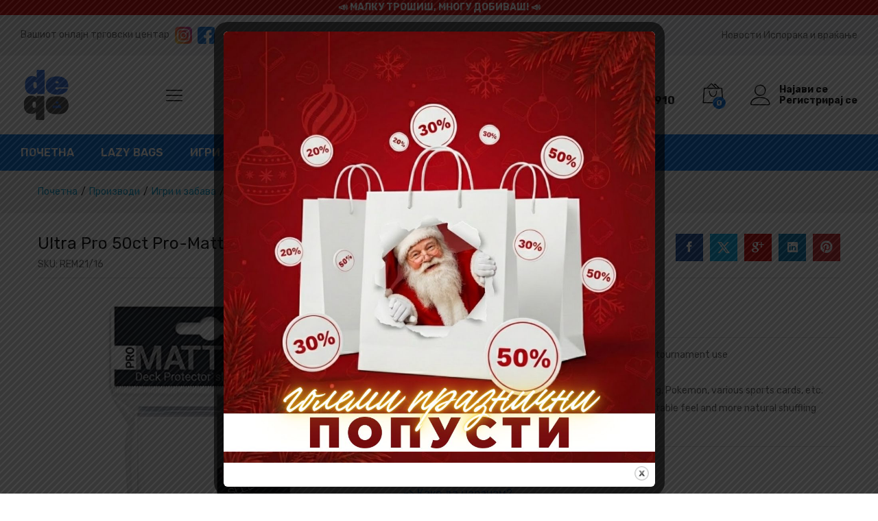

--- FILE ---
content_type: text/html; charset=UTF-8
request_url: https://depo.mk/product/ultra-pro-50ct-pro-matte-standard-deck-protectors-white/
body_size: 35972
content:
<!DOCTYPE html>
<html lang="mk-MK">
<head>
    <meta charset="UTF-8">
    <meta name="viewport" content="width=device-width, initial-scale=1">
    <link rel="pingback" href="https://depo.mk/xmlrpc.php">

		<link rel="preload" href="https://depo.mk/wp-content/themes/martfury/fonts/linearicons.woff2" as="font" type="font/woff2" crossorigin>
	<link rel="preload" href="https://depo.mk/wp-content/themes/martfury/fonts/eleganticons.woff2" as="font" type="font/woff2" crossorigin>
	<link rel="preload" href="https://depo.mk/wp-content/themes/martfury/fonts/ionicons.woff2" as="font" type="font/woff2" crossorigin>
	<meta name='robots' content='index, follow, max-image-preview:large, max-snippet:-1, max-video-preview:-1' />

<!-- Google Tag Manager for WordPress by gtm4wp.com -->
<script data-cfasync="false" data-pagespeed-no-defer>
	var gtm4wp_datalayer_name = "dataLayer";
	var dataLayer = dataLayer || [];
	const gtm4wp_use_sku_instead = 0;
	const gtm4wp_currency = 'MKD';
	const gtm4wp_product_per_impression = 0;
	const gtm4wp_clear_ecommerce = false;
	const gtm4wp_datalayer_max_timeout = 2000;
</script>
<!-- End Google Tag Manager for WordPress by gtm4wp.com --><script>window._wca = window._wca || [];</script>

	<!-- This site is optimized with the Yoast SEO plugin v26.7 - https://yoast.com/wordpress/plugins/seo/ -->
	<title>Ultra Pro 50ct Pro-Matte Standard Deck Protectors (White) - ДЕПО</title>
	<link rel="canonical" href="https://depo.mk/product/ultra-pro-50ct-pro-matte-standard-deck-protectors-white/" />
	<meta property="og:locale" content="mk_MK" />
	<meta property="og:type" content="article" />
	<meta property="og:title" content="Ultra Pro 50ct Pro-Matte Standard Deck Protectors (White) - ДЕПО" />
	<meta property="og:description" content="Glare free, non reflective sleeves make these ideal for tournament useEach package contains 50 Deck Protector sleevesFits all standard size cards such as Magic: the Gathering, Pokemon, various sports cards, etc.High-quality, matte surface for a softer, more comfortable feel and more natural shufflingAcid-free, no PVC" />
	<meta property="og:url" content="https://depo.mk/product/ultra-pro-50ct-pro-matte-standard-deck-protectors-white/" />
	<meta property="og:site_name" content="ДЕПО" />
	<meta property="article:publisher" content="https://www.facebook.com/DepoOnlineShop" />
	<meta property="article:modified_time" content="2026-01-09T11:27:40+00:00" />
	<meta name="twitter:card" content="summary_large_image" />
	<script type="application/ld+json" class="yoast-schema-graph">{"@context":"https://schema.org","@graph":[{"@type":"WebPage","@id":"https://depo.mk/product/ultra-pro-50ct-pro-matte-standard-deck-protectors-white/","url":"https://depo.mk/product/ultra-pro-50ct-pro-matte-standard-deck-protectors-white/","name":"Ultra Pro 50ct Pro-Matte Standard Deck Protectors (White) - ДЕПО","isPartOf":{"@id":"https://depo.mk/#website"},"primaryImageOfPage":{"@id":"https://depo.mk/product/ultra-pro-50ct-pro-matte-standard-deck-protectors-white/#primaryimage"},"image":{"@id":"https://depo.mk/product/ultra-pro-50ct-pro-matte-standard-deck-protectors-white/#primaryimage"},"thumbnailUrl":"https://depo.mk/wp-content/uploads/ultra-pro-50ct-pro-matte-standard-deck-protectors-white-1-1.jpg","datePublished":"2025-11-10T14:20:50+00:00","dateModified":"2026-01-09T11:27:40+00:00","breadcrumb":{"@id":"https://depo.mk/product/ultra-pro-50ct-pro-matte-standard-deck-protectors-white/#breadcrumb"},"inLanguage":"mk-MK","potentialAction":[{"@type":"ReadAction","target":["https://depo.mk/product/ultra-pro-50ct-pro-matte-standard-deck-protectors-white/"]}]},{"@type":"ImageObject","inLanguage":"mk-MK","@id":"https://depo.mk/product/ultra-pro-50ct-pro-matte-standard-deck-protectors-white/#primaryimage","url":"https://depo.mk/wp-content/uploads/ultra-pro-50ct-pro-matte-standard-deck-protectors-white-1-1.jpg","contentUrl":"https://depo.mk/wp-content/uploads/ultra-pro-50ct-pro-matte-standard-deck-protectors-white-1-1.jpg","width":500,"height":500},{"@type":"BreadcrumbList","@id":"https://depo.mk/product/ultra-pro-50ct-pro-matte-standard-deck-protectors-white/#breadcrumb","itemListElement":[{"@type":"ListItem","position":1,"name":"Home","item":"https://depo.mk/"},{"@type":"ListItem","position":2,"name":"Производи","item":"https://depo.mk/proizvodi/"},{"@type":"ListItem","position":3,"name":"Ultra Pro 50ct Pro-Matte Standard Deck Protectors (White)"}]},{"@type":"WebSite","@id":"https://depo.mk/#website","url":"https://depo.mk/","name":"ДЕПО","description":"Вашиот онлајн шопинг центар","publisher":{"@id":"https://depo.mk/#organization"},"potentialAction":[{"@type":"SearchAction","target":{"@type":"EntryPoint","urlTemplate":"https://depo.mk/?s={search_term_string}"},"query-input":{"@type":"PropertyValueSpecification","valueRequired":true,"valueName":"search_term_string"}}],"inLanguage":"mk-MK"},{"@type":"Organization","@id":"https://depo.mk/#organization","name":"ДЕПО","url":"https://depo.mk/","logo":{"@type":"ImageObject","inLanguage":"mk-MK","@id":"https://depo.mk/#/schema/logo/image/","url":"https://depo.mk/wp-content/uploads/cropped-depo-logo.png","contentUrl":"https://depo.mk/wp-content/uploads/cropped-depo-logo.png","width":512,"height":512,"caption":"ДЕПО"},"image":{"@id":"https://depo.mk/#/schema/logo/image/"},"sameAs":["https://www.facebook.com/DepoOnlineShop"]}]}</script>
	<!-- / Yoast SEO plugin. -->


<script type='application/javascript'  id='pys-version-script'>console.log('PixelYourSite Free version 11.1.5.2');</script>
<link rel='dns-prefetch' href='//stats.wp.com' />
<link rel='dns-prefetch' href='//www.googletagmanager.com' />
<link rel='preconnect' href='//c0.wp.com' />
<link rel="alternate" title="oEmbed (JSON)" type="application/json+oembed" href="https://depo.mk/wp-json/oembed/1.0/embed?url=https%3A%2F%2Fdepo.mk%2Fproduct%2Fultra-pro-50ct-pro-matte-standard-deck-protectors-white%2F" />
<link rel="alternate" title="oEmbed (XML)" type="text/xml+oembed" href="https://depo.mk/wp-json/oembed/1.0/embed?url=https%3A%2F%2Fdepo.mk%2Fproduct%2Fultra-pro-50ct-pro-matte-standard-deck-protectors-white%2F&#038;format=xml" />
<style id='wp-img-auto-sizes-contain-inline-css' type='text/css'>
img:is([sizes=auto i],[sizes^="auto," i]){contain-intrinsic-size:3000px 1500px}
/*# sourceURL=wp-img-auto-sizes-contain-inline-css */
</style>
<link rel='stylesheet' id='font-awesome-css' href='https://depo.mk/wp-content/plugins/advanced-product-labels-for-woocommerce/berocket/assets/css/font-awesome.min.css?ver=6.9' type='text/css' media='all' />
<link rel='stylesheet' id='berocket_products_label_style-css' href='https://depo.mk/wp-content/plugins/advanced-product-labels-for-woocommerce/css/frontend.css?ver=3.3.3.1' type='text/css' media='all' />
<style id='berocket_products_label_style-inline-css' type='text/css'>

        .berocket_better_labels:before,
        .berocket_better_labels:after {
            clear: both;
            content: " ";
            display: block;
        }
        .berocket_better_labels.berocket_better_labels_image {
            position: absolute!important;
            top: 0px!important;
            bottom: 0px!important;
            left: 0px!important;
            right: 0px!important;
            pointer-events: none;
        }
        .berocket_better_labels.berocket_better_labels_image * {
            pointer-events: none;
        }
        .berocket_better_labels.berocket_better_labels_image img,
        .berocket_better_labels.berocket_better_labels_image .fa,
        .berocket_better_labels.berocket_better_labels_image .berocket_color_label,
        .berocket_better_labels.berocket_better_labels_image .berocket_image_background,
        .berocket_better_labels .berocket_better_labels_line .br_alabel,
        .berocket_better_labels .berocket_better_labels_line .br_alabel span {
            pointer-events: all;
        }
        .berocket_better_labels .berocket_color_label,
        .br_alabel .berocket_color_label {
            width: 100%;
            height: 100%;
            display: block;
        }
        .berocket_better_labels .berocket_better_labels_position_left {
            text-align:left;
            float: left;
            clear: left;
        }
        .berocket_better_labels .berocket_better_labels_position_center {
            text-align:center;
        }
        .berocket_better_labels .berocket_better_labels_position_right {
            text-align:right;
            float: right;
            clear: right;
        }
        .berocket_better_labels.berocket_better_labels_label {
            clear: both
        }
        .berocket_better_labels .berocket_better_labels_line {
            line-height: 1px;
        }
        .berocket_better_labels.berocket_better_labels_label .berocket_better_labels_line {
            clear: none;
        }
        .berocket_better_labels .berocket_better_labels_position_left .berocket_better_labels_line {
            clear: left;
        }
        .berocket_better_labels .berocket_better_labels_position_right .berocket_better_labels_line {
            clear: right;
        }
        .berocket_better_labels .berocket_better_labels_line .br_alabel {
            display: inline-block;
            position: relative;
            top: 0!important;
            left: 0!important;
            right: 0!important;
            line-height: 1px;
        }.berocket_better_labels .berocket_better_labels_position {
                display: flex;
                flex-direction: column;
            }
            .berocket_better_labels .berocket_better_labels_position.berocket_better_labels_position_left {
                align-items: start;
            }
            .berocket_better_labels .berocket_better_labels_position.berocket_better_labels_position_right {
                align-items: end;
            }
            .rtl .berocket_better_labels .berocket_better_labels_position.berocket_better_labels_position_left {
                align-items: end;
            }
            .rtl .berocket_better_labels .berocket_better_labels_position.berocket_better_labels_position_right {
                align-items: start;
            }
            .berocket_better_labels .berocket_better_labels_position.berocket_better_labels_position_center {
                align-items: center;
            }
            .berocket_better_labels .berocket_better_labels_position .berocket_better_labels_inline {
                display: flex;
                align-items: start;
            }
/*# sourceURL=berocket_products_label_style-inline-css */
</style>
<style id='wp-emoji-styles-inline-css' type='text/css'>

	img.wp-smiley, img.emoji {
		display: inline !important;
		border: none !important;
		box-shadow: none !important;
		height: 1em !important;
		width: 1em !important;
		margin: 0 0.07em !important;
		vertical-align: -0.1em !important;
		background: none !important;
		padding: 0 !important;
	}
/*# sourceURL=wp-emoji-styles-inline-css */
</style>
<link rel='stylesheet' id='wp-block-library-css' href='https://c0.wp.com/c/6.9/wp-includes/css/dist/block-library/style.min.css' type='text/css' media='all' />
<style id='global-styles-inline-css' type='text/css'>
:root{--wp--preset--aspect-ratio--square: 1;--wp--preset--aspect-ratio--4-3: 4/3;--wp--preset--aspect-ratio--3-4: 3/4;--wp--preset--aspect-ratio--3-2: 3/2;--wp--preset--aspect-ratio--2-3: 2/3;--wp--preset--aspect-ratio--16-9: 16/9;--wp--preset--aspect-ratio--9-16: 9/16;--wp--preset--color--black: #000000;--wp--preset--color--cyan-bluish-gray: #abb8c3;--wp--preset--color--white: #ffffff;--wp--preset--color--pale-pink: #f78da7;--wp--preset--color--vivid-red: #cf2e2e;--wp--preset--color--luminous-vivid-orange: #ff6900;--wp--preset--color--luminous-vivid-amber: #fcb900;--wp--preset--color--light-green-cyan: #7bdcb5;--wp--preset--color--vivid-green-cyan: #00d084;--wp--preset--color--pale-cyan-blue: #8ed1fc;--wp--preset--color--vivid-cyan-blue: #0693e3;--wp--preset--color--vivid-purple: #9b51e0;--wp--preset--gradient--vivid-cyan-blue-to-vivid-purple: linear-gradient(135deg,rgb(6,147,227) 0%,rgb(155,81,224) 100%);--wp--preset--gradient--light-green-cyan-to-vivid-green-cyan: linear-gradient(135deg,rgb(122,220,180) 0%,rgb(0,208,130) 100%);--wp--preset--gradient--luminous-vivid-amber-to-luminous-vivid-orange: linear-gradient(135deg,rgb(252,185,0) 0%,rgb(255,105,0) 100%);--wp--preset--gradient--luminous-vivid-orange-to-vivid-red: linear-gradient(135deg,rgb(255,105,0) 0%,rgb(207,46,46) 100%);--wp--preset--gradient--very-light-gray-to-cyan-bluish-gray: linear-gradient(135deg,rgb(238,238,238) 0%,rgb(169,184,195) 100%);--wp--preset--gradient--cool-to-warm-spectrum: linear-gradient(135deg,rgb(74,234,220) 0%,rgb(151,120,209) 20%,rgb(207,42,186) 40%,rgb(238,44,130) 60%,rgb(251,105,98) 80%,rgb(254,248,76) 100%);--wp--preset--gradient--blush-light-purple: linear-gradient(135deg,rgb(255,206,236) 0%,rgb(152,150,240) 100%);--wp--preset--gradient--blush-bordeaux: linear-gradient(135deg,rgb(254,205,165) 0%,rgb(254,45,45) 50%,rgb(107,0,62) 100%);--wp--preset--gradient--luminous-dusk: linear-gradient(135deg,rgb(255,203,112) 0%,rgb(199,81,192) 50%,rgb(65,88,208) 100%);--wp--preset--gradient--pale-ocean: linear-gradient(135deg,rgb(255,245,203) 0%,rgb(182,227,212) 50%,rgb(51,167,181) 100%);--wp--preset--gradient--electric-grass: linear-gradient(135deg,rgb(202,248,128) 0%,rgb(113,206,126) 100%);--wp--preset--gradient--midnight: linear-gradient(135deg,rgb(2,3,129) 0%,rgb(40,116,252) 100%);--wp--preset--font-size--small: 13px;--wp--preset--font-size--medium: 20px;--wp--preset--font-size--large: 36px;--wp--preset--font-size--x-large: 42px;--wp--preset--spacing--20: 0.44rem;--wp--preset--spacing--30: 0.67rem;--wp--preset--spacing--40: 1rem;--wp--preset--spacing--50: 1.5rem;--wp--preset--spacing--60: 2.25rem;--wp--preset--spacing--70: 3.38rem;--wp--preset--spacing--80: 5.06rem;--wp--preset--shadow--natural: 6px 6px 9px rgba(0, 0, 0, 0.2);--wp--preset--shadow--deep: 12px 12px 50px rgba(0, 0, 0, 0.4);--wp--preset--shadow--sharp: 6px 6px 0px rgba(0, 0, 0, 0.2);--wp--preset--shadow--outlined: 6px 6px 0px -3px rgb(255, 255, 255), 6px 6px rgb(0, 0, 0);--wp--preset--shadow--crisp: 6px 6px 0px rgb(0, 0, 0);}:where(.is-layout-flex){gap: 0.5em;}:where(.is-layout-grid){gap: 0.5em;}body .is-layout-flex{display: flex;}.is-layout-flex{flex-wrap: wrap;align-items: center;}.is-layout-flex > :is(*, div){margin: 0;}body .is-layout-grid{display: grid;}.is-layout-grid > :is(*, div){margin: 0;}:where(.wp-block-columns.is-layout-flex){gap: 2em;}:where(.wp-block-columns.is-layout-grid){gap: 2em;}:where(.wp-block-post-template.is-layout-flex){gap: 1.25em;}:where(.wp-block-post-template.is-layout-grid){gap: 1.25em;}.has-black-color{color: var(--wp--preset--color--black) !important;}.has-cyan-bluish-gray-color{color: var(--wp--preset--color--cyan-bluish-gray) !important;}.has-white-color{color: var(--wp--preset--color--white) !important;}.has-pale-pink-color{color: var(--wp--preset--color--pale-pink) !important;}.has-vivid-red-color{color: var(--wp--preset--color--vivid-red) !important;}.has-luminous-vivid-orange-color{color: var(--wp--preset--color--luminous-vivid-orange) !important;}.has-luminous-vivid-amber-color{color: var(--wp--preset--color--luminous-vivid-amber) !important;}.has-light-green-cyan-color{color: var(--wp--preset--color--light-green-cyan) !important;}.has-vivid-green-cyan-color{color: var(--wp--preset--color--vivid-green-cyan) !important;}.has-pale-cyan-blue-color{color: var(--wp--preset--color--pale-cyan-blue) !important;}.has-vivid-cyan-blue-color{color: var(--wp--preset--color--vivid-cyan-blue) !important;}.has-vivid-purple-color{color: var(--wp--preset--color--vivid-purple) !important;}.has-black-background-color{background-color: var(--wp--preset--color--black) !important;}.has-cyan-bluish-gray-background-color{background-color: var(--wp--preset--color--cyan-bluish-gray) !important;}.has-white-background-color{background-color: var(--wp--preset--color--white) !important;}.has-pale-pink-background-color{background-color: var(--wp--preset--color--pale-pink) !important;}.has-vivid-red-background-color{background-color: var(--wp--preset--color--vivid-red) !important;}.has-luminous-vivid-orange-background-color{background-color: var(--wp--preset--color--luminous-vivid-orange) !important;}.has-luminous-vivid-amber-background-color{background-color: var(--wp--preset--color--luminous-vivid-amber) !important;}.has-light-green-cyan-background-color{background-color: var(--wp--preset--color--light-green-cyan) !important;}.has-vivid-green-cyan-background-color{background-color: var(--wp--preset--color--vivid-green-cyan) !important;}.has-pale-cyan-blue-background-color{background-color: var(--wp--preset--color--pale-cyan-blue) !important;}.has-vivid-cyan-blue-background-color{background-color: var(--wp--preset--color--vivid-cyan-blue) !important;}.has-vivid-purple-background-color{background-color: var(--wp--preset--color--vivid-purple) !important;}.has-black-border-color{border-color: var(--wp--preset--color--black) !important;}.has-cyan-bluish-gray-border-color{border-color: var(--wp--preset--color--cyan-bluish-gray) !important;}.has-white-border-color{border-color: var(--wp--preset--color--white) !important;}.has-pale-pink-border-color{border-color: var(--wp--preset--color--pale-pink) !important;}.has-vivid-red-border-color{border-color: var(--wp--preset--color--vivid-red) !important;}.has-luminous-vivid-orange-border-color{border-color: var(--wp--preset--color--luminous-vivid-orange) !important;}.has-luminous-vivid-amber-border-color{border-color: var(--wp--preset--color--luminous-vivid-amber) !important;}.has-light-green-cyan-border-color{border-color: var(--wp--preset--color--light-green-cyan) !important;}.has-vivid-green-cyan-border-color{border-color: var(--wp--preset--color--vivid-green-cyan) !important;}.has-pale-cyan-blue-border-color{border-color: var(--wp--preset--color--pale-cyan-blue) !important;}.has-vivid-cyan-blue-border-color{border-color: var(--wp--preset--color--vivid-cyan-blue) !important;}.has-vivid-purple-border-color{border-color: var(--wp--preset--color--vivid-purple) !important;}.has-vivid-cyan-blue-to-vivid-purple-gradient-background{background: var(--wp--preset--gradient--vivid-cyan-blue-to-vivid-purple) !important;}.has-light-green-cyan-to-vivid-green-cyan-gradient-background{background: var(--wp--preset--gradient--light-green-cyan-to-vivid-green-cyan) !important;}.has-luminous-vivid-amber-to-luminous-vivid-orange-gradient-background{background: var(--wp--preset--gradient--luminous-vivid-amber-to-luminous-vivid-orange) !important;}.has-luminous-vivid-orange-to-vivid-red-gradient-background{background: var(--wp--preset--gradient--luminous-vivid-orange-to-vivid-red) !important;}.has-very-light-gray-to-cyan-bluish-gray-gradient-background{background: var(--wp--preset--gradient--very-light-gray-to-cyan-bluish-gray) !important;}.has-cool-to-warm-spectrum-gradient-background{background: var(--wp--preset--gradient--cool-to-warm-spectrum) !important;}.has-blush-light-purple-gradient-background{background: var(--wp--preset--gradient--blush-light-purple) !important;}.has-blush-bordeaux-gradient-background{background: var(--wp--preset--gradient--blush-bordeaux) !important;}.has-luminous-dusk-gradient-background{background: var(--wp--preset--gradient--luminous-dusk) !important;}.has-pale-ocean-gradient-background{background: var(--wp--preset--gradient--pale-ocean) !important;}.has-electric-grass-gradient-background{background: var(--wp--preset--gradient--electric-grass) !important;}.has-midnight-gradient-background{background: var(--wp--preset--gradient--midnight) !important;}.has-small-font-size{font-size: var(--wp--preset--font-size--small) !important;}.has-medium-font-size{font-size: var(--wp--preset--font-size--medium) !important;}.has-large-font-size{font-size: var(--wp--preset--font-size--large) !important;}.has-x-large-font-size{font-size: var(--wp--preset--font-size--x-large) !important;}
/*# sourceURL=global-styles-inline-css */
</style>

<style id='classic-theme-styles-inline-css' type='text/css'>
/*! This file is auto-generated */
.wp-block-button__link{color:#fff;background-color:#32373c;border-radius:9999px;box-shadow:none;text-decoration:none;padding:calc(.667em + 2px) calc(1.333em + 2px);font-size:1.125em}.wp-block-file__button{background:#32373c;color:#fff;text-decoration:none}
/*# sourceURL=/wp-includes/css/classic-themes.min.css */
</style>
<link rel='stylesheet' id='mpp_gutenberg-css' href='https://depo.mk/wp-content/plugins/metronet-profile-picture/dist/blocks.style.build.css?ver=2.6.3' type='text/css' media='all' />
<link rel='stylesheet' id='contact-form-7-css' href='https://depo.mk/wp-content/plugins/contact-form-7/includes/css/styles.css?ver=6.1.4' type='text/css' media='all' />
<link rel='stylesheet' id='theme.css-css' href='https://depo.mk/wp-content/plugins/popup-builder/public/css/theme.css?ver=4.4.2' type='text/css' media='all' />
<link rel='stylesheet' id='woocommerce-general-css' href='https://c0.wp.com/p/woocommerce/10.4.3/assets/css/woocommerce.css' type='text/css' media='all' />
<style id='woocommerce-inline-inline-css' type='text/css'>
.woocommerce form .form-row .required { visibility: visible; }
/*# sourceURL=woocommerce-inline-inline-css */
</style>
<link rel='stylesheet' id='wpcbn-frontend-css' href='https://depo.mk/wp-content/plugins/wpc-buy-now-button/assets/css/frontend.css?ver=2.1.9' type='text/css' media='all' />
<link rel='stylesheet' id='woonp-frontend-css' href='https://depo.mk/wp-content/plugins/wpc-name-your-price/assets/css/frontend.css?ver=2.2.1' type='text/css' media='all' />
<link rel='stylesheet' id='linearicons-css' href='https://depo.mk/wp-content/themes/martfury/css/linearicons.min.css?ver=1.0.0' type='text/css' media='all' />
<link rel='stylesheet' id='ionicons-css' href='https://depo.mk/wp-content/themes/martfury/css/ionicons.min.css?ver=2.0.0' type='text/css' media='all' />
<link rel='stylesheet' id='eleganticons-css' href='https://depo.mk/wp-content/themes/martfury/css/eleganticons.min.css?ver=1.0.0' type='text/css' media='all' />
<link rel='stylesheet' id='bootstrap-css' href='https://depo.mk/wp-content/themes/martfury/css/bootstrap.min.css?ver=3.3.7' type='text/css' media='all' />
<link rel='stylesheet' id='martfury-css' href='https://depo.mk/wp-content/themes/martfury/style.css?ver=20221213' type='text/css' media='all' />
<style id='martfury-inline-css' type='text/css'>
.site-header .logo img  {width:75px; }	/* Color Scheme */

	/* Color */

	body {
		--mf-primary-color: #0071df;
		--mf-background-primary-color: #0071df;
		--mf-border-primary-color: #0071df;
	}

	.widget_shopping_cart_content .woocommerce-mini-cart__buttons .checkout,
	 .header-layout-4 .topbar:not(.header-bar),
	 .header-layout-3 .topbar:not(.header-bar){
		background-color: #0062d0;
	}

body{font-family: "Rubik";}h1{font-family: "Rubik";letter-spacing: 0px;}.entry-content h2, .woocommerce div.product .woocommerce-tabs .panel h2{font-family: "Rubik";letter-spacing: 0px;}h3{font-family: "Rubik";letter-spacing: 0px;}.entry-content h4, .woocommerce div.product .woocommerce-tabs .panel h4{font-family: "Rubik";letter-spacing: 0px;}.entry-content h5, .woocommerce div.product .woocommerce-tabs .panel h5{font-family: "Rubik";letter-spacing: 0px;}.entry-content h6, .woocommerce div.product .woocommerce-tabs .panel h6{font-family: "Rubik";letter-spacing: 0px;}.site-header .primary-nav > ul > li > a, .site-header .products-cats-menu .menu > li > a{font-family: "Rubik";font-weight: 400;}.site-header .menu .is-mega-menu .dropdown-submenu .menu-item-mega > a{font-family: "Rubik";font-weight: 400;}.site-header .menu li li a{font-family: "Rubik";font-weight: 400;}.site-footer{font-family: "Rubik";font-weight: 400;}.site-footer .footer-widgets .widget .widget-title{font-family: "Rubik";font-weight: 400;}	h1{font-family:Rubik, Arial, sans-serif}h1.vc_custom_heading{font-weight:700}	h2{font-family:Rubik, Arial, sans-serif}h2.vc_custom_heading{font-weight:700}	h3{font-family:Rubik, Arial, sans-serif}h3.vc_custom_heading{font-weight:700}	h4{font-family:Rubik, Arial, sans-serif}h4.vc_custom_heading{font-weight:700}	h5{font-family:Rubik, Arial, sans-serif}h5.vc_custom_heading{font-weight:700}	h6{font-family:Rubik, Arial, sans-serif}h6.vc_custom_heading{font-weight:700}#nprogress .bar {background-color:#fb4e2e}
/*# sourceURL=martfury-inline-css */
</style>
<link rel='stylesheet' id='photoswipe-css' href='https://c0.wp.com/p/woocommerce/10.4.3/assets/css/photoswipe/photoswipe.min.css' type='text/css' media='all' />
<link rel='stylesheet' id='photoswipe-default-skin-css' href='https://c0.wp.com/p/woocommerce/10.4.3/assets/css/photoswipe/default-skin/default-skin.min.css' type='text/css' media='all' />
<link rel='stylesheet' id='tawc-deals-css' href='https://depo.mk/wp-content/plugins/woocommerce-deals/assets/css/tawc-deals.css?ver=1.0.0' type='text/css' media='all' />
<link rel='stylesheet' id='martfury-product-bought-together-css' href='https://depo.mk/wp-content/themes/martfury/inc/modules/product-bought-together/assets/product-bought-together.css?ver=1.0.0' type='text/css' media='all' />
<link rel='stylesheet' id='wcpa-frontend-css' href='https://depo.mk/wp-content/plugins/woo-custom-product-addons/assets/css/style_1.css?ver=3.0.19' type='text/css' media='all' />
<link rel='stylesheet' id='tawcvs-frontend-css' href='https://depo.mk/wp-content/plugins/variation-swatches-for-woocommerce-pro/assets/css/frontend.css?ver=20171128' type='text/css' media='all' />
<style id='tawcvs-frontend-inline-css' type='text/css'>
.tawcvs-swatches .swatch { width: 30px; height: 30px; }
/*# sourceURL=tawcvs-frontend-inline-css */
</style>
<link rel='stylesheet' id='martfury-child-style-css' href='https://depo.mk/wp-content/themes/martfury-child/style.css?ver=6.9' type='text/css' media='all' />
<link rel='stylesheet' id='owl-carousel-css' href='https://depo.mk/wp-content/themes/martfury-child/child-css/owl.carousel.min.css?ver=6.9' type='text/css' media='all' />
<link rel='stylesheet' id='owl-carousel-default-css' href='https://depo.mk/wp-content/themes/martfury-child/child-css/owl.theme.default.min.css?ver=6.9' type='text/css' media='all' />
<link rel='stylesheet' id='hotspot-css' href='https://depo.mk/wp-content/themes/martfury-child/child-css/jquery.hotspot.css?ver=6.9' type='text/css' media='all' />
<link rel='stylesheet' id='woo_discount_pro_style-css' href='https://depo.mk/wp-content/plugins/woo-discount-rules-pro/Assets/Css/awdr_style.css?ver=2.5.2' type='text/css' media='all' />
<link rel='stylesheet' id='FGW_front_style-css' href='https://depo.mk/wp-content/plugins/free-gifts-product-for-woocommerce/assets/css/front.css?ver=1.0.0' type='text/css' media='all' />
<script type="text/template" id="tmpl-variation-template">
	<div class="woocommerce-variation-description">{{{ data.variation.variation_description }}}</div>
	<div class="woocommerce-variation-price">{{{ data.variation.price_html }}}</div>
	<div class="woocommerce-variation-availability">{{{ data.variation.availability_html }}}</div>
</script>
<script type="text/template" id="tmpl-unavailable-variation-template">
	<p role="alert">За жал овој продукт не е достапен. Ве молиме изберете друга комбинација.</p>
</script>
<script type="text/javascript" id="jquery-core-js-extra">
/* <![CDATA[ */
var pysFacebookRest = {"restApiUrl":"https://depo.mk/wp-json/pys-facebook/v1/event","debug":""};
//# sourceURL=jquery-core-js-extra
/* ]]> */
</script>
<script type="text/javascript" src="https://c0.wp.com/c/6.9/wp-includes/js/jquery/jquery.min.js" id="jquery-core-js"></script>
<script type="text/javascript" src="https://c0.wp.com/c/6.9/wp-includes/js/jquery/jquery-migrate.min.js" id="jquery-migrate-js"></script>
<script type="text/javascript" id="Popup.js-js-before">
/* <![CDATA[ */
var sgpbPublicUrl = "https:\/\/depo.mk\/wp-content\/plugins\/popup-builder\/public\/";
var SGPB_JS_LOCALIZATION = {"imageSupportAlertMessage":"Only image files supported","pdfSupportAlertMessage":"Only pdf files supported","areYouSure":"Are you sure?","addButtonSpinner":"L","audioSupportAlertMessage":"Only audio files supported (e.g.: mp3, wav, m4a, ogg)","publishPopupBeforeElementor":"Please, publish the popup before starting to use Elementor with it!","publishPopupBeforeDivi":"Please, publish the popup before starting to use Divi Builder with it!","closeButtonAltText":"Close"};
//# sourceURL=Popup.js-js-before
/* ]]> */
</script>
<script type="text/javascript" src="https://depo.mk/wp-content/plugins/popup-builder/public/js/Popup.js?ver=4.4.2" id="Popup.js-js"></script>
<script type="text/javascript" src="https://depo.mk/wp-content/plugins/popup-builder/public/js/PopupConfig.js?ver=4.4.2" id="PopupConfig.js-js"></script>
<script type="text/javascript" id="PopupBuilder.js-js-before">
/* <![CDATA[ */
var SGPB_POPUP_PARAMS = {"popupTypeAgeRestriction":"ageRestriction","defaultThemeImages":{"1":"https:\/\/depo.mk\/wp-content\/plugins\/popup-builder\/public\/img\/theme_1\/close.png","2":"https:\/\/depo.mk\/wp-content\/plugins\/popup-builder\/public\/img\/theme_2\/close.png","3":"https:\/\/depo.mk\/wp-content\/plugins\/popup-builder\/public\/img\/theme_3\/close.png","5":"https:\/\/depo.mk\/wp-content\/plugins\/popup-builder\/public\/img\/theme_5\/close.png","6":"https:\/\/depo.mk\/wp-content\/plugins\/popup-builder\/public\/img\/theme_6\/close.png"},"homePageUrl":"https:\/\/depo.mk\/","isPreview":false,"convertedIdsReverse":[],"dontShowPopupExpireTime":365,"conditionalJsClasses":[],"disableAnalyticsGeneral":false};
var SGPB_JS_PACKAGES = {"packages":{"current":1,"free":1,"silver":2,"gold":3,"platinum":4},"extensions":{"geo-targeting":false,"advanced-closing":false}};
var SGPB_JS_PARAMS = {"ajaxUrl":"https:\/\/depo.mk\/wp-admin\/admin-ajax.php","nonce":"1c022a8ab6"};
//# sourceURL=PopupBuilder.js-js-before
/* ]]> */
</script>
<script type="text/javascript" src="https://depo.mk/wp-content/plugins/popup-builder/public/js/PopupBuilder.js?ver=4.4.2" id="PopupBuilder.js-js"></script>
<script type="text/javascript" src="https://c0.wp.com/p/woocommerce/10.4.3/assets/js/jquery-blockui/jquery.blockUI.min.js" id="wc-jquery-blockui-js" defer="defer" data-wp-strategy="defer"></script>
<script type="text/javascript" id="wc-add-to-cart-js-extra">
/* <![CDATA[ */
var wc_add_to_cart_params = {"ajax_url":"/wp-admin/admin-ajax.php","wc_ajax_url":"/?wc-ajax=%%endpoint%%","i18n_view_cart":"\u041f\u043e\u0433\u043b\u0435\u0434\u043d\u0438 \u043a\u043e\u0448\u043d\u0438\u0447\u043a\u0430","cart_url":"https://depo.mk/kosnicka/","is_cart":"","cart_redirect_after_add":"no"};
//# sourceURL=wc-add-to-cart-js-extra
/* ]]> */
</script>
<script type="text/javascript" src="https://c0.wp.com/p/woocommerce/10.4.3/assets/js/frontend/add-to-cart.min.js" id="wc-add-to-cart-js" defer="defer" data-wp-strategy="defer"></script>
<script type="text/javascript" src="https://c0.wp.com/p/woocommerce/10.4.3/assets/js/zoom/jquery.zoom.min.js" id="wc-zoom-js" defer="defer" data-wp-strategy="defer"></script>
<script type="text/javascript" src="https://c0.wp.com/p/woocommerce/10.4.3/assets/js/flexslider/jquery.flexslider.min.js" id="wc-flexslider-js" defer="defer" data-wp-strategy="defer"></script>
<script type="text/javascript" id="wc-single-product-js-extra">
/* <![CDATA[ */
var wc_single_product_params = {"i18n_required_rating_text":"\u0412\u0435 \u043c\u043e\u043b\u0438\u043c\u0435 \u043e\u0434\u0431\u0435\u0440\u0435\u0442\u0435 \u0458\u0430 \u0412\u0430\u0448\u0430\u0442\u0430 \u043e\u0446\u0435\u043d\u0430","i18n_rating_options":["1 of 5 stars","2 of 5 stars","3 of 5 stars","4 of 5 stars","5 of 5 stars"],"i18n_product_gallery_trigger_text":"View full-screen image gallery","review_rating_required":"no","flexslider":{"rtl":false,"animation":"slide","smoothHeight":true,"directionNav":false,"controlNav":"thumbnails","slideshow":false,"animationSpeed":500,"animationLoop":false,"allowOneSlide":false},"zoom_enabled":"1","zoom_options":[],"photoswipe_enabled":"","photoswipe_options":{"shareEl":false,"closeOnScroll":false,"history":false,"hideAnimationDuration":0,"showAnimationDuration":0},"flexslider_enabled":"1"};
//# sourceURL=wc-single-product-js-extra
/* ]]> */
</script>
<script type="text/javascript" src="https://c0.wp.com/p/woocommerce/10.4.3/assets/js/frontend/single-product.min.js" id="wc-single-product-js" defer="defer" data-wp-strategy="defer"></script>
<script type="text/javascript" src="https://c0.wp.com/p/woocommerce/10.4.3/assets/js/js-cookie/js.cookie.min.js" id="wc-js-cookie-js" defer="defer" data-wp-strategy="defer"></script>
<script type="text/javascript" id="woocommerce-js-extra">
/* <![CDATA[ */
var woocommerce_params = {"ajax_url":"/wp-admin/admin-ajax.php","wc_ajax_url":"/?wc-ajax=%%endpoint%%","i18n_password_show":"Show password","i18n_password_hide":"Hide password"};
//# sourceURL=woocommerce-js-extra
/* ]]> */
</script>
<script type="text/javascript" src="https://c0.wp.com/p/woocommerce/10.4.3/assets/js/frontend/woocommerce.min.js" id="woocommerce-js" defer="defer" data-wp-strategy="defer"></script>
<script type="text/javascript" src="https://c0.wp.com/c/6.9/wp-includes/js/underscore.min.js" id="underscore-js"></script>
<script type="text/javascript" id="wp-util-js-extra">
/* <![CDATA[ */
var _wpUtilSettings = {"ajax":{"url":"/wp-admin/admin-ajax.php"}};
//# sourceURL=wp-util-js-extra
/* ]]> */
</script>
<script type="text/javascript" src="https://c0.wp.com/c/6.9/wp-includes/js/wp-util.min.js" id="wp-util-js"></script>
<script type="text/javascript" id="wc-add-to-cart-variation-js-extra">
/* <![CDATA[ */
var wc_add_to_cart_variation_params = {"wc_ajax_url":"/?wc-ajax=%%endpoint%%","i18n_no_matching_variations_text":"\u0417\u0430 \u0436\u0430\u043b, \u043d\u0438\u0442\u0443 \u0435\u0434\u0435\u043d \u043f\u0440\u043e\u0434\u0443\u043a\u0442 \u043d\u0435 \u043e\u0434\u0433\u043e\u0432\u0430\u0440\u0430 \u043d\u0430 \u0432\u0430\u0448\u0438\u043e\u0442 \u0438\u0437\u0431\u043e\u0440. \u0412\u0435 \u043c\u043e\u043b\u0438\u043c\u0435 \u0438\u0437\u0431\u0435\u0440\u0435\u0442\u0435 \u0434\u0440\u0443\u0433\u0430 \u043a\u043e\u043c\u0431\u0438\u043d\u0430\u0446\u0438\u0458\u0430.","i18n_make_a_selection_text":"\u0412\u0435 \u043c\u043e\u043b\u0438\u043c\u0435 \u0438\u0437\u0431\u0435\u0440\u0435\u0442\u0435 \u043d\u0435\u043a\u043e\u0438 \u043e\u043f\u0446\u0438\u0438 \u0437\u0430 \u043f\u0440\u043e\u0434\u0443\u043a\u0442\u043e\u0442 \u043f\u0440\u0435\u0434 \u0434\u0430 \u0433\u043e \u0434\u043e\u0434\u0430\u0434\u0435\u0442\u0435 \u043e\u0432\u043e\u0458 \u043f\u0440\u043e\u0434\u0443\u043a\u0442 \u0432\u043e \u0432\u0430\u0448\u0430\u0442\u0430 \u043a\u043e\u0448\u043d\u0438\u0447\u043a\u0430.","i18n_unavailable_text":"\u0417\u0430 \u0436\u0430\u043b \u043e\u0432\u043e\u0458 \u043f\u0440\u043e\u0434\u0443\u043a\u0442 \u043d\u0435 \u0435 \u0434\u043e\u0441\u0442\u0430\u043f\u0435\u043d. \u0412\u0435 \u043c\u043e\u043b\u0438\u043c\u0435 \u0438\u0437\u0431\u0435\u0440\u0435\u0442\u0435 \u0434\u0440\u0443\u0433\u0430 \u043a\u043e\u043c\u0431\u0438\u043d\u0430\u0446\u0438\u0458\u0430.","i18n_reset_alert_text":"Your selection has been reset. Please select some product options before adding this product to your cart."};
//# sourceURL=wc-add-to-cart-variation-js-extra
/* ]]> */
</script>
<script type="text/javascript" src="https://c0.wp.com/p/woocommerce/10.4.3/assets/js/frontend/add-to-cart-variation.min.js" id="wc-add-to-cart-variation-js" defer="defer" data-wp-strategy="defer"></script>
<script type="text/javascript" src="https://depo.mk/wp-content/themes/martfury/js/plugins/waypoints.min.js?ver=2.0.2" id="waypoints-js"></script>
<script type="text/javascript" src="https://stats.wp.com/s-202605.js" id="woocommerce-analytics-js" defer="defer" data-wp-strategy="defer"></script>
<script type="text/javascript" id="martfury-product-bought-together-js-extra">
/* <![CDATA[ */
var martfuryPbt = {"currency_pos":"right_space","currency_symbol":"\u0434\u0435\u043d","thousand_sep":",","decimal_sep":".","price_decimals":"0","check_all":"no","pbt_alert":"Please select a purchasable variation for [name] before adding this product to the cart.","pbt_alert_multiple":"Please select a purchasable variation for the selected variable products before adding them to the cart."};
//# sourceURL=martfury-product-bought-together-js-extra
/* ]]> */
</script>
<script type="text/javascript" src="https://depo.mk/wp-content/themes/martfury/inc/modules/product-bought-together/assets/product-bought-together.js?ver=1.0.0" id="martfury-product-bought-together-js"></script>
<script type="text/javascript" src="https://depo.mk/wp-content/plugins/pixelyoursite/dist/scripts/jquery.bind-first-0.2.3.min.js?ver=0.2.3" id="jquery-bind-first-js"></script>
<script type="text/javascript" src="https://depo.mk/wp-content/plugins/pixelyoursite/dist/scripts/js.cookie-2.1.3.min.js?ver=2.1.3" id="js-cookie-pys-js"></script>
<script type="text/javascript" src="https://depo.mk/wp-content/plugins/pixelyoursite/dist/scripts/tld.min.js?ver=2.3.1" id="js-tld-js"></script>
<script type="text/javascript" id="pys-js-extra">
/* <![CDATA[ */
var pysOptions = {"staticEvents":{"facebook":{"woo_view_content":[{"delay":0,"type":"static","name":"ViewContent","pixelIds":["338400417625007"],"eventID":"35753e16-b74d-43b3-8fe3-fd08e8079e22","params":{"content_ids":["66294"],"content_type":"product","content_name":"Ultra Pro 50ct Pro-Matte Standard Deck Protectors (White)","category_name":"\u041e\u0441\u0442\u0430\u043d\u0430\u0442\u043e","value":"300","currency":"MKD","contents":[{"id":"66294","quantity":1}],"product_price":"300","page_title":"Ultra Pro 50ct Pro-Matte Standard Deck Protectors (White)","post_type":"product","post_id":66294,"plugin":"PixelYourSite","user_role":"guest","event_url":"depo.mk/product/ultra-pro-50ct-pro-matte-standard-deck-protectors-white/"},"e_id":"woo_view_content","ids":[],"hasTimeWindow":false,"timeWindow":0,"woo_order":"","edd_order":""}],"init_event":[{"delay":0,"type":"static","ajaxFire":false,"name":"PageView","pixelIds":["338400417625007"],"eventID":"17874e29-b846-4a87-9e03-9e2191de7c71","params":{"page_title":"Ultra Pro 50ct Pro-Matte Standard Deck Protectors (White)","post_type":"product","post_id":66294,"plugin":"PixelYourSite","user_role":"guest","event_url":"depo.mk/product/ultra-pro-50ct-pro-matte-standard-deck-protectors-white/"},"e_id":"init_event","ids":[],"hasTimeWindow":false,"timeWindow":0,"woo_order":"","edd_order":""}]}},"dynamicEvents":{"automatic_event_form":{"facebook":{"delay":0,"type":"dyn","name":"Form","pixelIds":["338400417625007"],"eventID":"0e4ca36b-66ff-4685-bb17-c9891f805648","params":{"page_title":"Ultra Pro 50ct Pro-Matte Standard Deck Protectors (White)","post_type":"product","post_id":66294,"plugin":"PixelYourSite","user_role":"guest","event_url":"depo.mk/product/ultra-pro-50ct-pro-matte-standard-deck-protectors-white/"},"e_id":"automatic_event_form","ids":[],"hasTimeWindow":false,"timeWindow":0,"woo_order":"","edd_order":""}},"automatic_event_download":{"facebook":{"delay":0,"type":"dyn","name":"Download","extensions":["","doc","exe","js","pdf","ppt","tgz","zip","xls"],"pixelIds":["338400417625007"],"eventID":"fc9803a3-d9f7-403f-ac9d-b9e037026fc2","params":{"page_title":"Ultra Pro 50ct Pro-Matte Standard Deck Protectors (White)","post_type":"product","post_id":66294,"plugin":"PixelYourSite","user_role":"guest","event_url":"depo.mk/product/ultra-pro-50ct-pro-matte-standard-deck-protectors-white/"},"e_id":"automatic_event_download","ids":[],"hasTimeWindow":false,"timeWindow":0,"woo_order":"","edd_order":""}},"automatic_event_comment":{"facebook":{"delay":0,"type":"dyn","name":"Comment","pixelIds":["338400417625007"],"eventID":"7722abd9-a79a-4d6c-a847-4425040b5fe3","params":{"page_title":"Ultra Pro 50ct Pro-Matte Standard Deck Protectors (White)","post_type":"product","post_id":66294,"plugin":"PixelYourSite","user_role":"guest","event_url":"depo.mk/product/ultra-pro-50ct-pro-matte-standard-deck-protectors-white/"},"e_id":"automatic_event_comment","ids":[],"hasTimeWindow":false,"timeWindow":0,"woo_order":"","edd_order":""}},"automatic_event_scroll":{"facebook":{"delay":0,"type":"dyn","name":"PageScroll","scroll_percent":30,"pixelIds":["338400417625007"],"eventID":"48bf8065-09f2-43ec-ae39-9b18671676e6","params":{"page_title":"Ultra Pro 50ct Pro-Matte Standard Deck Protectors (White)","post_type":"product","post_id":66294,"plugin":"PixelYourSite","user_role":"guest","event_url":"depo.mk/product/ultra-pro-50ct-pro-matte-standard-deck-protectors-white/"},"e_id":"automatic_event_scroll","ids":[],"hasTimeWindow":false,"timeWindow":0,"woo_order":"","edd_order":""}},"automatic_event_time_on_page":{"facebook":{"delay":0,"type":"dyn","name":"TimeOnPage","time_on_page":30,"pixelIds":["338400417625007"],"eventID":"6fb0e7bf-6e1c-4c53-8278-c4a174f30bbd","params":{"page_title":"Ultra Pro 50ct Pro-Matte Standard Deck Protectors (White)","post_type":"product","post_id":66294,"plugin":"PixelYourSite","user_role":"guest","event_url":"depo.mk/product/ultra-pro-50ct-pro-matte-standard-deck-protectors-white/"},"e_id":"automatic_event_time_on_page","ids":[],"hasTimeWindow":false,"timeWindow":0,"woo_order":"","edd_order":""}}},"triggerEvents":[],"triggerEventTypes":[],"facebook":{"pixelIds":["338400417625007"],"advancedMatching":{"external_id":"cedfbceebdaeaeaeafddcfeeebecfedec"},"advancedMatchingEnabled":true,"removeMetadata":false,"wooVariableAsSimple":false,"serverApiEnabled":true,"wooCRSendFromServer":false,"send_external_id":null,"enabled_medical":false,"do_not_track_medical_param":["event_url","post_title","page_title","landing_page","content_name","categories","category_name","tags"],"meta_ldu":false},"debug":"","siteUrl":"https://depo.mk","ajaxUrl":"https://depo.mk/wp-admin/admin-ajax.php","ajax_event":"9dc23eba32","enable_remove_download_url_param":"1","cookie_duration":"7","last_visit_duration":"60","enable_success_send_form":"","ajaxForServerEvent":"1","ajaxForServerStaticEvent":"1","useSendBeacon":"1","send_external_id":"1","external_id_expire":"180","track_cookie_for_subdomains":"1","google_consent_mode":"1","gdpr":{"ajax_enabled":false,"all_disabled_by_api":false,"facebook_disabled_by_api":false,"analytics_disabled_by_api":false,"google_ads_disabled_by_api":false,"pinterest_disabled_by_api":false,"bing_disabled_by_api":false,"reddit_disabled_by_api":false,"externalID_disabled_by_api":false,"facebook_prior_consent_enabled":true,"analytics_prior_consent_enabled":true,"google_ads_prior_consent_enabled":null,"pinterest_prior_consent_enabled":true,"bing_prior_consent_enabled":true,"cookiebot_integration_enabled":false,"cookiebot_facebook_consent_category":"marketing","cookiebot_analytics_consent_category":"statistics","cookiebot_tiktok_consent_category":"marketing","cookiebot_google_ads_consent_category":"marketing","cookiebot_pinterest_consent_category":"marketing","cookiebot_bing_consent_category":"marketing","consent_magic_integration_enabled":false,"real_cookie_banner_integration_enabled":false,"cookie_notice_integration_enabled":false,"cookie_law_info_integration_enabled":false,"analytics_storage":{"enabled":true,"value":"granted","filter":false},"ad_storage":{"enabled":true,"value":"granted","filter":false},"ad_user_data":{"enabled":true,"value":"granted","filter":false},"ad_personalization":{"enabled":true,"value":"granted","filter":false}},"cookie":{"disabled_all_cookie":false,"disabled_start_session_cookie":false,"disabled_advanced_form_data_cookie":false,"disabled_landing_page_cookie":false,"disabled_first_visit_cookie":false,"disabled_trafficsource_cookie":false,"disabled_utmTerms_cookie":false,"disabled_utmId_cookie":false},"tracking_analytics":{"TrafficSource":"direct","TrafficLanding":"undefined","TrafficUtms":[],"TrafficUtmsId":[]},"GATags":{"ga_datalayer_type":"default","ga_datalayer_name":"dataLayerPYS"},"woo":{"enabled":true,"enabled_save_data_to_orders":true,"addToCartOnButtonEnabled":true,"addToCartOnButtonValueEnabled":true,"addToCartOnButtonValueOption":"price","singleProductId":66294,"removeFromCartSelector":"form.woocommerce-cart-form .remove","addToCartCatchMethod":"add_cart_hook","is_order_received_page":false,"containOrderId":false},"edd":{"enabled":false},"cache_bypass":"1769495418"};
//# sourceURL=pys-js-extra
/* ]]> */
</script>
<script type="text/javascript" src="https://depo.mk/wp-content/plugins/pixelyoursite/dist/scripts/public.js?ver=11.1.5.2" id="pys-js"></script>
<script type="text/javascript" src="https://depo.mk/wp-content/themes/martfury-child/child-js/owl.carousel.min.js?ver=6.9" id="owl-carousel-js-js"></script>
<script type="text/javascript" src="https://depo.mk/wp-content/themes/martfury-child/child-js/jquery.hotspot.js?ver=6.9" id="hotspot-js-js"></script>
<script type="text/javascript" src="https://depo.mk/wp-content/themes/martfury-child/child-js/js-image-zoom.js?ver=6.9" id="image-zoom-js-js"></script>
<script type="text/javascript" id="wc-cart-fragments-js-extra">
/* <![CDATA[ */
var wc_cart_fragments_params = {"ajax_url":"/wp-admin/admin-ajax.php","wc_ajax_url":"/?wc-ajax=%%endpoint%%","cart_hash_key":"wc_cart_hash_098bbd74562a3db1769c19e09aad2e10","fragment_name":"wc_fragments_098bbd74562a3db1769c19e09aad2e10","request_timeout":"5000"};
//# sourceURL=wc-cart-fragments-js-extra
/* ]]> */
</script>
<script type="text/javascript" src="https://c0.wp.com/p/woocommerce/10.4.3/assets/js/frontend/cart-fragments.min.js" id="wc-cart-fragments-js" defer="defer" data-wp-strategy="defer"></script>

<!-- Google tag (gtag.js) snippet added by Site Kit -->
<!-- Google Analytics snippet added by Site Kit -->
<script type="text/javascript" src="https://www.googletagmanager.com/gtag/js?id=GT-WVRRNXSP" id="google_gtagjs-js" async></script>
<script type="text/javascript" id="google_gtagjs-js-after">
/* <![CDATA[ */
window.dataLayer = window.dataLayer || [];function gtag(){dataLayer.push(arguments);}
gtag("set","linker",{"domains":["depo.mk"]});
gtag("js", new Date());
gtag("set", "developer_id.dZTNiMT", true);
gtag("config", "GT-WVRRNXSP");
//# sourceURL=google_gtagjs-js-after
/* ]]> */
</script>
<link rel="https://api.w.org/" href="https://depo.mk/wp-json/" /><link rel="alternate" title="JSON" type="application/json" href="https://depo.mk/wp-json/wp/v2/product/66294" /><link rel="EditURI" type="application/rsd+xml" title="RSD" href="https://depo.mk/xmlrpc.php?rsd" />
<meta name="generator" content="WordPress 6.9" />
<meta name="generator" content="WooCommerce 10.4.3" />
<link rel='shortlink' href='https://depo.mk/?p=66294' />
<style>.product .images {position: relative;}</style><meta name="generator" content="Site Kit by Google 1.168.0" />	<style>img#wpstats{display:none}</style>
		
<!-- Google Tag Manager for WordPress by gtm4wp.com -->
<!-- GTM Container placement set to automatic -->
<script data-cfasync="false" data-pagespeed-no-defer>
	var dataLayer_content = {"pagePostType":"product","pagePostType2":"single-product","pagePostAuthor":"tea","productRatingCounts":[],"productAverageRating":0,"productReviewCount":0,"productType":"simple","productIsVariable":0};
	dataLayer.push( dataLayer_content );
</script>
<script data-cfasync="false" data-pagespeed-no-defer>
(function(w,d,s,l,i){w[l]=w[l]||[];w[l].push({'gtm.start':
new Date().getTime(),event:'gtm.js'});var f=d.getElementsByTagName(s)[0],
j=d.createElement(s),dl=l!='dataLayer'?'&l='+l:'';j.async=true;j.src=
'//www.googletagmanager.com/gtm.js?id='+i+dl;f.parentNode.insertBefore(j,f);
})(window,document,'script','dataLayer','GTM-KNFKXQ5');
</script>
<!-- End Google Tag Manager for WordPress by gtm4wp.com -->
		<script>
		(function(h,o,t,j,a,r){
			h.hj=h.hj||function(){(h.hj.q=h.hj.q||[]).push(arguments)};
			h._hjSettings={hjid:3495776,hjsv:5};
			a=o.getElementsByTagName('head')[0];
			r=o.createElement('script');r.async=1;
			r.src=t+h._hjSettings.hjid+j+h._hjSettings.hjsv;
			a.appendChild(r);
		})(window,document,'//static.hotjar.com/c/hotjar-','.js?sv=');
		</script>
			<noscript><style>.woocommerce-product-gallery{ opacity: 1 !important; }</style></noscript>
	<meta name="generator" content="Elementor 3.25.10; features: additional_custom_breakpoints, e_optimized_control_loading; settings: css_print_method-external, google_font-enabled, font_display-auto">
<style type="text/css">.recentcomments a{display:inline !important;padding:0 !important;margin:0 !important;}</style>			<style>
				.e-con.e-parent:nth-of-type(n+4):not(.e-lazyloaded):not(.e-no-lazyload),
				.e-con.e-parent:nth-of-type(n+4):not(.e-lazyloaded):not(.e-no-lazyload) * {
					background-image: none !important;
				}
				@media screen and (max-height: 1024px) {
					.e-con.e-parent:nth-of-type(n+3):not(.e-lazyloaded):not(.e-no-lazyload),
					.e-con.e-parent:nth-of-type(n+3):not(.e-lazyloaded):not(.e-no-lazyload) * {
						background-image: none !important;
					}
				}
				@media screen and (max-height: 640px) {
					.e-con.e-parent:nth-of-type(n+2):not(.e-lazyloaded):not(.e-no-lazyload),
					.e-con.e-parent:nth-of-type(n+2):not(.e-lazyloaded):not(.e-no-lazyload) * {
						background-image: none !important;
					}
				}
			</style>
			<meta name="generator" content="Powered by Slider Revolution 6.7.20 - responsive, Mobile-Friendly Slider Plugin for WordPress with comfortable drag and drop interface." />
<style>:root{  --wcpaSectionTitleSize:14px;   --wcpaLabelSize:14px;   --wcpaDescSize:13px;   --wcpaErrorSize:13px;   --wcpaLabelWeight:normal;   --wcpaDescWeight:normal;   --wcpaBorderWidth:1px;   --wcpaBorderRadius:6px;   --wcpaInputHeight:45px;   --wcpaCheckLabelSize:14px;   --wcpaCheckBorderWidth:1px;   --wcpaCheckWidth:20px;   --wcpaCheckHeight:20px;   --wcpaCheckBorderRadius:4px;   --wcpaCheckButtonRadius:5px;   --wcpaCheckButtonBorder:2px; }:root{  --wcpaButtonColor:#3340d3;   --wcpaLabelColor:#424242;   --wcpaDescColor:#797979;   --wcpaBorderColor:#c6d0e9;   --wcpaBorderColorFocus:#3561f3;   --wcpaInputBgColor:#FFFFFF;   --wcpaInputColor:#5d5d5d;   --wcpaCheckLabelColor:#4a4a4a;   --wcpaCheckBgColor:#3340d3;   --wcpaCheckBorderColor:#B9CBE3;   --wcpaCheckTickColor:#ffffff;   --wcpaRadioBgColor:#3340d3;   --wcpaRadioBorderColor:#B9CBE3;   --wcpaRadioTickColor:#ffffff;   --wcpaButtonTextColor:#ffffff;   --wcpaErrorColor:#F55050; }:root{}</style><link rel="icon" href="https://depo.mk/wp-content/uploads/cropped-depo-logo-32x32.png" sizes="32x32" />
<link rel="icon" href="https://depo.mk/wp-content/uploads/cropped-depo-logo-192x192.png" sizes="192x192" />
<link rel="apple-touch-icon" href="https://depo.mk/wp-content/uploads/cropped-depo-logo-180x180.png" />
<meta name="msapplication-TileImage" content="https://depo.mk/wp-content/uploads/cropped-depo-logo-270x270.png" />
<script>function setREVStartSize(e){
			//window.requestAnimationFrame(function() {
				window.RSIW = window.RSIW===undefined ? window.innerWidth : window.RSIW;
				window.RSIH = window.RSIH===undefined ? window.innerHeight : window.RSIH;
				try {
					var pw = document.getElementById(e.c).parentNode.offsetWidth,
						newh;
					pw = pw===0 || isNaN(pw) || (e.l=="fullwidth" || e.layout=="fullwidth") ? window.RSIW : pw;
					e.tabw = e.tabw===undefined ? 0 : parseInt(e.tabw);
					e.thumbw = e.thumbw===undefined ? 0 : parseInt(e.thumbw);
					e.tabh = e.tabh===undefined ? 0 : parseInt(e.tabh);
					e.thumbh = e.thumbh===undefined ? 0 : parseInt(e.thumbh);
					e.tabhide = e.tabhide===undefined ? 0 : parseInt(e.tabhide);
					e.thumbhide = e.thumbhide===undefined ? 0 : parseInt(e.thumbhide);
					e.mh = e.mh===undefined || e.mh=="" || e.mh==="auto" ? 0 : parseInt(e.mh,0);
					if(e.layout==="fullscreen" || e.l==="fullscreen")
						newh = Math.max(e.mh,window.RSIH);
					else{
						e.gw = Array.isArray(e.gw) ? e.gw : [e.gw];
						for (var i in e.rl) if (e.gw[i]===undefined || e.gw[i]===0) e.gw[i] = e.gw[i-1];
						e.gh = e.el===undefined || e.el==="" || (Array.isArray(e.el) && e.el.length==0)? e.gh : e.el;
						e.gh = Array.isArray(e.gh) ? e.gh : [e.gh];
						for (var i in e.rl) if (e.gh[i]===undefined || e.gh[i]===0) e.gh[i] = e.gh[i-1];
											
						var nl = new Array(e.rl.length),
							ix = 0,
							sl;
						e.tabw = e.tabhide>=pw ? 0 : e.tabw;
						e.thumbw = e.thumbhide>=pw ? 0 : e.thumbw;
						e.tabh = e.tabhide>=pw ? 0 : e.tabh;
						e.thumbh = e.thumbhide>=pw ? 0 : e.thumbh;
						for (var i in e.rl) nl[i] = e.rl[i]<window.RSIW ? 0 : e.rl[i];
						sl = nl[0];
						for (var i in nl) if (sl>nl[i] && nl[i]>0) { sl = nl[i]; ix=i;}
						var m = pw>(e.gw[ix]+e.tabw+e.thumbw) ? 1 : (pw-(e.tabw+e.thumbw)) / (e.gw[ix]);
						newh =  (e.gh[ix] * m) + (e.tabh + e.thumbh);
					}
					var el = document.getElementById(e.c);
					if (el!==null && el) el.style.height = newh+"px";
					el = document.getElementById(e.c+"_wrapper");
					if (el!==null && el) {
						el.style.height = newh+"px";
						el.style.display = "block";
					}
				} catch(e){
					console.log("Failure at Presize of Slider:" + e)
				}
			//});
		  };</script>
		<style type="text/css" id="wp-custom-css">
			.swiper-slide-image{
	filter: grayscale(100%);
}

.swiper-slide-image:hover{
	filter: none;
	transition: all .8s ease;
}
.eicon-chevron-left, .eicon-chevron-right{
	color: #000;
}

.mf-products-of-category .cats-info h2 {
    font-size: 20px;
}
.avatar.avatar-130.photo {
	max-width:60%
}
.post-author-avatar {
	text-align:center;
}
.single-post .post-author-box {
  margin-top: 500px;
  padding: 20px;
}		</style>
		<style id="kirki-inline-styles"></style>  <!-- Facebook Pixel Code -->
  <script>
  !function(f,b,e,v,n,t,s)
  {if(f.fbq)return;n=f.fbq=function(){n.callMethod?
  n.callMethod.apply(n,arguments):n.queue.push(arguments)};
  if(!f._fbq)f._fbq=n;n.push=n;n.loaded=!0;n.version='2.0';
  n.queue=[];t=b.createElement(e);t.async=!0;
  t.src=v;s=b.getElementsByTagName(e)[0];
  s.parentNode.insertBefore(t,s)}(window,document,'script',
  'https://connect.facebook.net/en_US/fbevents.js');
   fbq('init', '338400417625007');
  fbq('track', 'PageView');
  </script>
  <noscript>
   <img height="1" width="1"
  src="https://www.facebook.com/tr?id=338400417625007&ev=PageView
  &noscript=1"/>
  </noscript>
  <!-- End Facebook Pixel Code -->
	<link rel="preconnect" href="https://fonts.googleapis.com">
<link rel="preconnect" href="https://fonts.gstatic.com" crossorigin>
<link href="https://fonts.googleapis.com/css2?family=Rubik:ital,wght@0,300..900;1,300..900&display=swap" rel="stylesheet">
<link rel='stylesheet' id='wc-blocks-style-css' href='https://c0.wp.com/p/woocommerce/10.4.3/assets/client/blocks/wc-blocks.css' type='text/css' media='all' />
<link rel='stylesheet' id='wau_upload_css-css' href='https://depo.mk/wp-content/plugins/woo-addon-uploads/includes/../assets/css/wau_styles.css?ver=1.0.0' type='text/css' media='all' />
<link rel='stylesheet' id='rs-plugin-settings-css' href='//depo.mk/wp-content/plugins/revslider/sr6/assets/css/rs6.css?ver=6.7.20' type='text/css' media='all' />
<style id='rs-plugin-settings-inline-css' type='text/css'>
#rs-demo-id {}
/*# sourceURL=rs-plugin-settings-inline-css */
</style>
</head>

<body class="wp-singular product-template-default single single-product postid-66294 wp-embed-responsive wp-theme-martfury wp-child-theme-martfury-child theme-martfury woocommerce woocommerce-page woocommerce-no-js group-blog header-layout-2 full-content single-product-layout-1 mf-light-skin sticky-header elementor-columns-no-space elementor-default elementor-kit-4056 product_loop-no-hover">

<!-- GTM Container placement set to automatic -->
<!-- Google Tag Manager (noscript) -->
				<noscript><iframe src="https://www.googletagmanager.com/ns.html?id=GTM-KNFKXQ5" height="0" width="0" style="display:none;visibility:hidden" aria-hidden="true"></iframe></noscript>
<!-- End Google Tag Manager (noscript) -->	<div class="top-ribbon">
		<a href="https://depo.mk/kategorija/akcii/">📣 МАЛКУ ТРОШИШ, МНОГУ ДОБИВАШ! 📣</a>
	</div>
<div id="page" class="hfeed site">
			<div id="topbar" class="topbar ">
    <div class="martfury-container">
        <div class="row topbar-row">
			                <div class="topbar-left topbar-sidebar col-xs-12 col-sm-12 col-md-5 hidden-xs hidden-sm">
					<div id="custom_html-1" class="widget_text widget widget_custom_html"><div class="textwidget custom-html-widget">Вашиот онлајн трговски центар <a href="https://www.instagram.com/depo.mk/" target="_blank"><img src="https://depo.mk/wp-content/uploads/instagram.png" alt="instagram" style="width: 25px; margin-right:5px; margin-left:5px;"></a>  <a href="https://www.facebook.com/DepoOnlineShop" target="_blank"><img src="https://depo.mk/wp-content/uploads/facebook.png" alt="instagram" style="width: 25px;"></a></div></div>                </div>


                <div class="topbar-right topbar-sidebar col-xs-12 col-sm-12 col-md-7 hidden-xs hidden-sm">
					<div id="custom_html-5" class="widget_text widget widget_custom_html"><div class="textwidget custom-html-widget"> <a href="https://depo.mk/novosti/">Новости</a>  <a href="https://depo.mk/uslovi-i-pravila/">Испорака и враќање</a></div></div>                </div>
			
			                <div class="topbar-mobile topbar-sidebar col-xs-12 col-sm-12 hidden-lg hidden-md">
					<div id="custom_html-6" class="widget_text widget widget_custom_html"><div class="textwidget custom-html-widget"><div class="mf-currency-widget">				
	<div class="widget-currency">
			<span class="current">US Dollar</span><ul><li class="actived"><a href="#" class="woocs_flag_view_item woocs_flag_view_item_current" data-currency="USD">US Dollar</a></li>
	<li><a href="#" class="woocs_flag_view_item" data-currency="EUR">European Euro</a></li></ul>		</div>
		</div></div></div><div id="custom_html-7" class="widget_text widget widget_custom_html"><div class="textwidget custom-html-widget"><div id="lang_sel">
					<ul>
						<li>
							<a href="#" class="lang_sel_sel icl-en">
			
								English
							</a>
						 	<ul>
								<li class="icl-fr">
									<a href="#">
								
										French
									</a>
								</li>
								<li class="icl-de">
									<a href="#">
								
										German
									</a>
								</li>
							</ul>
						</li>
					</ul>
				</div></div></div>                </div>
				
        </div>
    </div>
</div>        <header id="site-header" class="site-header header-department-top">
			
<div class="header-main-wapper">
    <div class="header-main">
        <div class="martfury-container">
            <div class="row header-row">
                <div class="header-logo col-lg-3 col-md-6 col-sm-6 col-xs-6 ">
                    <div class="d-logo">
						    <div class="logo">
        <a href="https://depo.mk/">
            <img class="site-logo" alt="ДЕПО"
                 src="https://depo.mk/wp-content/uploads/cropped-depo-logo.png"/>
			        </a>
    </div>
<p class="site-title"><a href="https://depo.mk/" rel="home">ДЕПО</a></p>    <h2 class="site-description">Вашиот онлајн шопинг центар</h2>

                    </div>

                    <div class="d-department hidden-xs hidden-sm ">
						        <div class="products-cats-menu mf-closed">
            <div class="cats-menu-title"><i class="icon-menu"><span class="s-space">&nbsp;</span></i><span class="text">КАТЕГОРИИ</span></div>

            <div class="toggle-product-cats nav" >
				<ul id="menu-fitr-main-sina-lenta" class="menu"><li class="menu-item menu-item-type-custom menu-item-object-custom menu-item-home menu-item-4258"><a href="https://depo.mk/">Почетна</a></li>
<li class="menu-item menu-item-type-custom menu-item-object-custom menu-item-5982"><a href="https://depo.mk/kategorija/lazy-bag/">Lazy bags</a></li>
<li class="menu-item menu-item-type-custom menu-item-object-custom menu-item-has-children menu-item-6047 dropdown hasmenu"><a class="dropdown-toggle" role="button" data-toggle="dropdown" aria-haspopup="true" aria-expanded="false">Игри и забава</a>
<ul class="dropdown-submenu">
	<li class="menu-item menu-item-type-taxonomy menu-item-object-product_cat menu-item-15640"><a href="https://depo.mk/kategorija/igri-i-zabava/podaroci/figuri/">Фигури</a></li>
	<li class="menu-item menu-item-type-taxonomy menu-item-object-product_cat menu-item-15646"><a href="https://depo.mk/kategorija/igri-i-zabava/slozhuvalki/">Сложувалки</a></li>
	<li class="menu-item menu-item-type-taxonomy menu-item-object-product_cat menu-item-15644"><a href="https://depo.mk/kategorija/igri-i-zabava/drushtveni-igri/">Друштвени игри</a></li>
	<li class="menu-item menu-item-type-taxonomy menu-item-object-product_cat menu-item-15645"><a href="https://depo.mk/kategorija/igri-i-zabava/makedonski-drushtveni-igri/">Друштвени Игри на Македонски</a></li>
	<li class="menu-item menu-item-type-taxonomy menu-item-object-product_cat menu-item-15643"><a href="https://depo.mk/kategorija/igri-i-zabava/dodatoci/">Додатоци</a></li>
	<li class="menu-item menu-item-type-taxonomy menu-item-object-product_cat current-product-ancestor menu-item-29418"><a href="https://depo.mk/kategorija/igri-i-zabava/podaroci/">Подароци</a></li>
	<li class="menu-item menu-item-type-taxonomy menu-item-object-product_cat current-product-ancestor current-menu-parent current-product-parent menu-item-29420 active"><a href="https://depo.mk/kategorija/igri-i-zabava/podaroci/ostanato/">Останато</a></li>
	<li class="menu-item menu-item-type-taxonomy menu-item-object-product_cat menu-item-15662"><a href="https://depo.mk/kategorija/igri-i-zabava/detski-igri/">Детски игри</a></li>

</ul>
</li>
<li class="menu-item menu-item-type-taxonomy menu-item-object-product_cat menu-item-has-children menu-item-54092 dropdown hasmenu"><a href="https://depo.mk/kategorija/aksesoari/" class="dropdown-toggle" role="button" data-toggle="dropdown" aria-haspopup="true" aria-expanded="false">Аксесоари</a>
<ul class="dropdown-submenu">
	<li class="menu-item menu-item-type-taxonomy menu-item-object-product_cat menu-item-54094"><a href="https://depo.mk/kategorija/aksesoari/platneni-torbi/">Платнени торби</a></li>
	<li class="menu-item menu-item-type-taxonomy menu-item-object-product_cat menu-item-29498"><a href="https://depo.mk/kategorija/aksesoari/chorapi/">Чорапи</a></li>
	<li class="menu-item menu-item-type-custom menu-item-object-custom menu-item-6258"><a href="https://depo.mk/kategorija/personalizirani-proizvodi/">Персонализирани производи</a></li>
	<li class="menu-item menu-item-type-taxonomy menu-item-object-product_cat menu-item-26208"><a href="https://depo.mk/kategorija/aksesoari/krpi-za-plazha/">Крпи за плажа</a></li>

</ul>
</li>
<li class="menu-item menu-item-type-custom menu-item-object-custom menu-item-has-children menu-item-15660 dropdown hasmenu"><a class="dropdown-toggle" role="button" data-toggle="dropdown" aria-haspopup="true" aria-expanded="false">Совршен дом</a>
<ul class="dropdown-submenu">
	<li class="menu-item menu-item-type-taxonomy menu-item-object-product_cat menu-item-26589"><a href="https://depo.mk/kategorija/sovrshen-dom/kanvas-sliki/">Канвас слики</a></li>
	<li class="menu-item menu-item-type-taxonomy menu-item-object-product_cat menu-item-15649"><a href="https://depo.mk/kategorija/sovrshen-dom/duseci/">Душеци</a></li>
	<li class="menu-item menu-item-type-taxonomy menu-item-object-product_cat menu-item-26595"><a href="https://depo.mk/kategorija/sovrshen-dom/mebel/">Mебел</a></li>
	<li class="menu-item menu-item-type-taxonomy menu-item-object-product_cat menu-item-15651"><a href="https://depo.mk/kategorija/sovrshen-dom/polici/">Полици</a></li>
	<li class="menu-item menu-item-type-taxonomy menu-item-object-product_cat menu-item-32619"><a href="https://depo.mk/kategorija/sovrshen-dom/detski-tapeti/">Детски Тапети</a></li>

</ul>
</li>
<li class="menu-item menu-item-type-custom menu-item-object-custom menu-item-has-children menu-item-5984 dropdown hasmenu"><a href="https://depo.mk/kategorija/postelnini/" class="dropdown-toggle" role="button" data-toggle="dropdown" aria-haspopup="true" aria-expanded="false">Постелнини</a>
<ul class="dropdown-submenu">
	<li class="menu-item menu-item-type-taxonomy menu-item-object-product_cat menu-item-26399"><a href="https://depo.mk/kategorija/postelnini/charshav-so-lastik/">Чаршав со ластик</a></li>
	<li class="menu-item menu-item-type-custom menu-item-object-custom menu-item-64580"><a href="https://depo.mk/kategorija/postelnini/pernici-i-navlaki/">Перници и навлаки</a></li>
	<li class="menu-item menu-item-type-taxonomy menu-item-object-product_cat menu-item-26279"><a href="https://depo.mk/kategorija/postelnini/dupli-postelnini-unikatni-setovi/">Дупли постелнини</a></li>
	<li class="menu-item menu-item-type-taxonomy menu-item-object-product_cat menu-item-26276"><a href="https://depo.mk/kategorija/postelnini/edinechni-postelnini-pamucni-meki/">Единечни постелнини</a></li>
	<li class="menu-item menu-item-type-taxonomy menu-item-object-product_cat menu-item-26274"><a href="https://depo.mk/kategorija/postelnini/bebeshki-postelnini-100-pamuk/">Бебешки постелнини</a></li>
	<li class="menu-item menu-item-type-taxonomy menu-item-object-product_cat menu-item-26283"><a href="https://depo.mk/kategorija/postelnini/4-sezonski-prekrivki-setovi-postelnini/">4 сезонски прекривки</a></li>

</ul>
</li>
<li class="menu-item menu-item-type-taxonomy menu-item-object-product_cat menu-item-25815"><a href="https://depo.mk/kategorija/akcii/">Акции</a></li>
</ul>            </div>
        </div>
		                    </div>

                </div>
                <div class="header-extras col-lg-9 col-md-6 col-sm-6 col-xs-6">
					<div class="product-extra-search">
                <form class="products-search" method="get" action="https://depo.mk/">
                <div class="psearch-content">
                    <div class="product-cat"><div class="product-cat-label no-cats">Сите</div> </div>
                    <div class="search-wrapper">
                        <input type="text" name="s"  class="search-field" autocomplete="off" placeholder="Сакам да си купам...">
                        <input type="hidden" name="post_type" value="product">
                        <div class="search-results woocommerce"></div>
                    </div>
                    <button type="submit" class="search-submit mf-background-primary">Барај</button>
                </div>
            </form> 
            </div>                    <ul class="extras-menu">
						<li class="extra-menu-item menu-item-hotline">
                <a href="tel:+38979202910">
				<i class="icon-telephone extra-icon"></i>
				<span class="hotline-content">
					<label>Онлајн нарачки</label>
					<span>+389 79 202 910</span>
				</span>
				</a>
		    </li><li class="extra-menu-item menu-item-cart mini-cart woocommerce">
				<a class="cart-contents" id="icon-cart-contents" href="https://depo.mk/kosnicka/">
					<i class="icon-bag2 extra-icon"></i>
					<span class="mini-item-counter mf-background-primary">
						0
					</span>
				</a>
				<div class="mini-cart-content">
				<span class="tl-arrow-menu"></span>
					<div class="widget_shopping_cart_content">

    <p class="woocommerce-mini-cart__empty-message">Нема производи во кошничката</p>


</div>
				</div>
			</li><li class="extra-menu-item menu-item-account">
					<a href="https://depo.mk/moj-profil/" id="menu-extra-login"><i class="extra-icon icon-user"></i><span class="login-text">Најави се</span></a>
					<a href="https://depo.mk/moj-profil/" class="item-register" id="menu-extra-register">Регистрирај се</a>
				</li>                    </ul>
                </div>
            </div>
        </div>
    </div>
</div>
<div class="main-menu hidden-xs hidden-sm">
    <div class="martfury-container">
        <div class="row">
            <div class="col-md-12 col-sm-12">
                <div class="col-header-menu">
					        <div class="primary-nav nav">
			<ul id="menu-fitr-main-sina-lenta-1" class="menu"><li class="menu-item menu-item-type-custom menu-item-object-custom menu-item-home menu-item-4258"><a href="https://depo.mk/">Почетна</a></li>
<li class="menu-item menu-item-type-custom menu-item-object-custom menu-item-5982"><a href="https://depo.mk/kategorija/lazy-bag/">Lazy bags</a></li>
<li class="menu-item menu-item-type-custom menu-item-object-custom menu-item-has-children menu-item-6047 dropdown hasmenu"><a class="dropdown-toggle" role="button" data-toggle="dropdown" aria-haspopup="true" aria-expanded="false">Игри и забава</a>
<ul class="dropdown-submenu">
	<li class="menu-item menu-item-type-taxonomy menu-item-object-product_cat menu-item-15640"><a href="https://depo.mk/kategorija/igri-i-zabava/podaroci/figuri/">Фигури</a></li>
	<li class="menu-item menu-item-type-taxonomy menu-item-object-product_cat menu-item-15646"><a href="https://depo.mk/kategorija/igri-i-zabava/slozhuvalki/">Сложувалки</a></li>
	<li class="menu-item menu-item-type-taxonomy menu-item-object-product_cat menu-item-15644"><a href="https://depo.mk/kategorija/igri-i-zabava/drushtveni-igri/">Друштвени игри</a></li>
	<li class="menu-item menu-item-type-taxonomy menu-item-object-product_cat menu-item-15645"><a href="https://depo.mk/kategorija/igri-i-zabava/makedonski-drushtveni-igri/">Друштвени Игри на Македонски</a></li>
	<li class="menu-item menu-item-type-taxonomy menu-item-object-product_cat menu-item-15643"><a href="https://depo.mk/kategorija/igri-i-zabava/dodatoci/">Додатоци</a></li>
	<li class="menu-item menu-item-type-taxonomy menu-item-object-product_cat current-product-ancestor menu-item-29418"><a href="https://depo.mk/kategorija/igri-i-zabava/podaroci/">Подароци</a></li>
	<li class="menu-item menu-item-type-taxonomy menu-item-object-product_cat current-product-ancestor current-menu-parent current-product-parent menu-item-29420 active"><a href="https://depo.mk/kategorija/igri-i-zabava/podaroci/ostanato/">Останато</a></li>
	<li class="menu-item menu-item-type-taxonomy menu-item-object-product_cat menu-item-15662"><a href="https://depo.mk/kategorija/igri-i-zabava/detski-igri/">Детски игри</a></li>

</ul>
</li>
<li class="menu-item menu-item-type-taxonomy menu-item-object-product_cat menu-item-has-children menu-item-54092 dropdown hasmenu"><a href="https://depo.mk/kategorija/aksesoari/" class="dropdown-toggle" role="button" data-toggle="dropdown" aria-haspopup="true" aria-expanded="false">Аксесоари</a>
<ul class="dropdown-submenu">
	<li class="menu-item menu-item-type-taxonomy menu-item-object-product_cat menu-item-54094"><a href="https://depo.mk/kategorija/aksesoari/platneni-torbi/">Платнени торби</a></li>
	<li class="menu-item menu-item-type-taxonomy menu-item-object-product_cat menu-item-29498"><a href="https://depo.mk/kategorija/aksesoari/chorapi/">Чорапи</a></li>
	<li class="menu-item menu-item-type-custom menu-item-object-custom menu-item-6258"><a href="https://depo.mk/kategorija/personalizirani-proizvodi/">Персонализирани производи</a></li>
	<li class="menu-item menu-item-type-taxonomy menu-item-object-product_cat menu-item-26208"><a href="https://depo.mk/kategorija/aksesoari/krpi-za-plazha/">Крпи за плажа</a></li>

</ul>
</li>
<li class="menu-item menu-item-type-custom menu-item-object-custom menu-item-has-children menu-item-15660 dropdown hasmenu"><a class="dropdown-toggle" role="button" data-toggle="dropdown" aria-haspopup="true" aria-expanded="false">Совршен дом</a>
<ul class="dropdown-submenu">
	<li class="menu-item menu-item-type-taxonomy menu-item-object-product_cat menu-item-26589"><a href="https://depo.mk/kategorija/sovrshen-dom/kanvas-sliki/">Канвас слики</a></li>
	<li class="menu-item menu-item-type-taxonomy menu-item-object-product_cat menu-item-15649"><a href="https://depo.mk/kategorija/sovrshen-dom/duseci/">Душеци</a></li>
	<li class="menu-item menu-item-type-taxonomy menu-item-object-product_cat menu-item-26595"><a href="https://depo.mk/kategorija/sovrshen-dom/mebel/">Mебел</a></li>
	<li class="menu-item menu-item-type-taxonomy menu-item-object-product_cat menu-item-15651"><a href="https://depo.mk/kategorija/sovrshen-dom/polici/">Полици</a></li>
	<li class="menu-item menu-item-type-taxonomy menu-item-object-product_cat menu-item-32619"><a href="https://depo.mk/kategorija/sovrshen-dom/detski-tapeti/">Детски Тапети</a></li>

</ul>
</li>
<li class="menu-item menu-item-type-custom menu-item-object-custom menu-item-has-children menu-item-5984 dropdown hasmenu"><a href="https://depo.mk/kategorija/postelnini/" class="dropdown-toggle" role="button" data-toggle="dropdown" aria-haspopup="true" aria-expanded="false">Постелнини</a>
<ul class="dropdown-submenu">
	<li class="menu-item menu-item-type-taxonomy menu-item-object-product_cat menu-item-26399"><a href="https://depo.mk/kategorija/postelnini/charshav-so-lastik/">Чаршав со ластик</a></li>
	<li class="menu-item menu-item-type-custom menu-item-object-custom menu-item-64580"><a href="https://depo.mk/kategorija/postelnini/pernici-i-navlaki/">Перници и навлаки</a></li>
	<li class="menu-item menu-item-type-taxonomy menu-item-object-product_cat menu-item-26279"><a href="https://depo.mk/kategorija/postelnini/dupli-postelnini-unikatni-setovi/">Дупли постелнини</a></li>
	<li class="menu-item menu-item-type-taxonomy menu-item-object-product_cat menu-item-26276"><a href="https://depo.mk/kategorija/postelnini/edinechni-postelnini-pamucni-meki/">Единечни постелнини</a></li>
	<li class="menu-item menu-item-type-taxonomy menu-item-object-product_cat menu-item-26274"><a href="https://depo.mk/kategorija/postelnini/bebeshki-postelnini-100-pamuk/">Бебешки постелнини</a></li>
	<li class="menu-item menu-item-type-taxonomy menu-item-object-product_cat menu-item-26283"><a href="https://depo.mk/kategorija/postelnini/4-sezonski-prekrivki-setovi-postelnini/">4 сезонски прекривки</a></li>

</ul>
</li>
<li class="menu-item menu-item-type-taxonomy menu-item-object-product_cat menu-item-25815"><a href="https://depo.mk/kategorija/akcii/">Акции</a></li>
</ul>        </div>
							                </div>
            </div>
        </div>
    </div>
</div>
<div class="mobile-menu hidden-lg hidden-md">
    <div class="container">
        <div class="mobile-menu-row">
            <a class="mf-toggle-menu" id="mf-toggle-menu" href="#">
                <i class="icon-menu"></i>
            </a>
			<div class="product-extra-search">
                <form class="products-search" method="get" action="https://depo.mk/">
                <div class="psearch-content">
                    <div class="product-cat"><div class="product-cat-label no-cats">Сите</div> </div>
                    <div class="search-wrapper">
                        <input type="text" name="s"  class="search-field" autocomplete="off" placeholder="Сакам да си купам...">
                        <input type="hidden" name="post_type" value="product">
                        <div class="search-results woocommerce"></div>
                    </div>
                    <button type="submit" class="search-submit mf-background-primary">Барај</button>
                </div>
            </form> 
            </div>        </div>
    </div>
</div>        </header>
		
<div class="page-header page-header-catalog">
    <div class="page-breadcrumbs">
        <div class="container">
			        <ul class="breadcrumbs" itemscope itemtype="https://schema.org/BreadcrumbList">
			<li itemprop="itemListElement" itemscope itemtype="http://schema.org/ListItem">
				<a class="home" href="https://depo.mk" itemprop="item">
					<span itemprop="name">Почетна </span>
					<meta itemprop="position" content="1">
				</a>
				</li><span class="sep">/</span>
		 <li itemprop="itemListElement" itemscope itemtype="http://schema.org/ListItem">
			<a href="https://depo.mk/proizvodi/" itemprop="item"><span itemprop="name">Производи</span><meta itemprop="position" content="2"></a>
		</li>
	<span class="sep">/</span>
		 <li itemprop="itemListElement" itemscope itemtype="http://schema.org/ListItem">
			<a href="https://depo.mk/kategorija/igri-i-zabava/" itemprop="item"><span itemprop="name">Игри и забава</span><meta itemprop="position" content="3"></a>
		</li>
	<span class="sep">/</span>
		 <li itemprop="itemListElement" itemscope itemtype="http://schema.org/ListItem">
			<a href="https://depo.mk/kategorija/igri-i-zabava/podaroci/" itemprop="item"><span itemprop="name">Подароци</span><meta itemprop="position" content="4"></a>
		</li>
	<span class="sep">/</span>
		 <li itemprop="itemListElement" itemscope itemtype="http://schema.org/ListItem">
			<a href="https://depo.mk/kategorija/igri-i-zabava/podaroci/ostanato/" itemprop="item"><span itemprop="name">Останато</span><meta itemprop="position" content="5"></a>
		</li>
	<span class="sep">/</span>
		 <li itemprop="itemListElement" itemscope itemtype="http://schema.org/ListItem">
			<a href="https://depo.mk/product/ultra-pro-50ct-pro-matte-standard-deck-protectors-white/" itemprop="item"><span itemprop="name">Ultra Pro 50ct Pro-Matte Standard Deck Protectors (White)</span><meta itemprop="position" content="6"></a>
		</li>
	        </ul>
		        </div>
    </div>
</div>
    <div id="content" class="site-content">
		<div class="container"><div class="row">
	<div id="primary" class="content-area col-md-12">

					
			<div class="woocommerce-notices-wrapper"></div><div id="product-66294" class="mf-single-product mf-product-layout-1 product type-product post-66294 status-publish first outofstock product_cat-ostanato has-post-thumbnail shipping-taxable purchasable product-type-simple">


	<div class="mf-product-detail">
		
        <div class="mf-entry-product-header">
            <div class="entry-left">
				<h1 class="product_title entry-title">Ultra Pro 50ct Pro-Matte Standard Deck Protectors (White)</h1>
                <ul class="entry-meta">
					            <li class="meta-sku">
				SKU:                <span class="meta-value">
                    REM21/16                </span>
            </li>
		
                </ul>
            </div>
			<div class="social-links"><a class="share-facebook martfury-facebook" title="Ultra Pro 50ct Pro-Matte Standard Deck Protectors (White)" href="http://www.facebook.com/sharer.php?u=https%3A%2F%2Fdepo.mk%2Fproduct%2Fultra-pro-50ct-pro-matte-standard-deck-protectors-white%2F" target="_blank"><i class="ion-social-facebook"></i></a><a class="share-twitter martfury-twitter" href="https://twitter.com/intent/tweet?text=Ultra Pro 50ct Pro-Matte Standard Deck Protectors (White)&url=https%3A%2F%2Fdepo.mk%2Fproduct%2Fultra-pro-50ct-pro-matte-standard-deck-protectors-white%2F" title="Ultra+Pro+50ct+Pro-Matte+Standard+Deck+Protectors+%28White%29" target="_blank"><svg xmlns="http://www.w3.org/2000/svg" height="16" width="16" viewBox="0 0 512 512"><path d="M389.2 48h70.6L305.6 224.2 487 464H345L233.7 318.6 106.5 464H35.8L200.7 275.5 26.8 48H172.4L272.9 180.9 389.2 48zM364.4 421.8h39.1L151.1 88h-42L364.4 421.8z"/></svg></a><a class="share-google-plus martfury-google-plus" href="https://plus.google.com/share?url=https%3A%2F%2Fdepo.mk%2Fproduct%2Fultra-pro-50ct-pro-matte-standard-deck-protectors-white%2F" title="Ultra Pro 50ct Pro-Matte Standard Deck Protectors (White)" target="_blank"><i class="ion-social-googleplus"></i></a><a class="share-linkedin martfury-linkedin" href="http://www.linkedin.com/shareArticle?url=https%3A%2F%2Fdepo.mk%2Fproduct%2Fultra-pro-50ct-pro-matte-standard-deck-protectors-white%2F&title=Ultra Pro 50ct Pro-Matte Standard Deck Protectors (White)" title="Ultra+Pro+50ct+Pro-Matte+Standard+Deck+Protectors+%28White%29" target="_blank"><i class="ion-social-linkedin"></i></a><a class="share-pinterest martfury-pinterest" href="http://pinterest.com/pin/create/button?media=https%3A%2F%2Fdepo.mk%2Fwp-content%2Fuploads%2Fultra-pro-50ct-pro-matte-standard-deck-protectors-white-1-1.jpg&url=https%3A%2F%2Fdepo.mk%2Fproduct%2Fultra-pro-50ct-pro-matte-standard-deck-protectors-white%2F&description=Ultra Pro 50ct Pro-Matte Standard Deck Protectors (White)" title="Ultra+Pro+50ct+Pro-Matte+Standard+Deck+Protectors+%28White%29" target="_blank"><i class="ion-social-pinterest"></i></a></div>		        </div>
		
<div class="woocommerce-product-gallery woocommerce-product-gallery--with-images woocommerce-product-gallery--columns-5 images without-thumbnails "
     data-columns="5" style="opacity: 0; transition: opacity .25s ease-in-out;">
    <figure class="woocommerce-product-gallery__wrapper">
		<div data-thumb="https://depo.mk/wp-content/uploads/ultra-pro-50ct-pro-matte-standard-deck-protectors-white-1-1.jpg" data-thumb-alt="Ultra Pro 50ct Pro-Matte Standard Deck Protectors (White)" data-thumb-srcset=""  data-thumb-sizes="(max-width: 100px) 100vw, 100px" class="woocommerce-product-gallery__image"><a href="https://depo.mk/wp-content/uploads/ultra-pro-50ct-pro-matte-standard-deck-protectors-white-1-1.jpg"><img fetchpriority="high" width="500" height="500" src="https://depo.mk/wp-content/uploads/ultra-pro-50ct-pro-matte-standard-deck-protectors-white-1-1.jpg" class="wp-post-image" alt="Ultra Pro 50ct Pro-Matte Standard Deck Protectors (White)" data-caption="" data-src="https://depo.mk/wp-content/uploads/ultra-pro-50ct-pro-matte-standard-deck-protectors-white-1-1.jpg" data-large_image="https://depo.mk/wp-content/uploads/ultra-pro-50ct-pro-matte-standard-deck-protectors-white-1-1.jpg" data-large_image_width="500" data-large_image_height="500" decoding="async" title="Ultra Pro 50ct Pro-Matte Standard Deck Protectors (White)" /></a></div>    </figure>
		    <div class="product-image-ms ms-image-zoom">Помини врз сликата за зумирање</div>
    <div class="product-image-ms ms-image-view hide">Кликни за да се прикаже поголема</div>
</div>

		<div class="summary entry-summary">

			<p class="price"><span class="woocommerce-Price-amount amount"><bdi>300&nbsp;<span class="woocommerce-Price-currencySymbol">&#x434;&#x435;&#x43d;</span></bdi></span></p>
<div class="mf-summary-header"> <div class="mf-summary-meta"><p class="stock out-of-stock"><label>Статус:</label>Нема на залиха</p>
</div></div><div class="woocommerce-product-details__short-description">
	<ul>
<li>Glare free, non reflective sleeves make these ideal for tournament use</li>
<li>Each package contains 50 Deck Protector sleeves</li>
<li>Fits all standard size cards such as Magic: the Gathering, Pokemon, various sports cards, etc.</li>
<li>High-quality, matte surface for a softer, more comfortable feel and more natural shuffling</li>
<li>Acid-free, no PVC</li>
</ul>
</div>
<div class="product_meta">

	
	
        <span class="sku_wrapper">
            <strong>SKU: </strong>
            <span class="sku">
                REM21/16            </span>
        </span>

	
	
	<span class="posted_in"><strong>Категорија: </strong><a href="https://depo.mk/kategorija/igri-i-zabava/podaroci/ostanato/" rel="tag">Останато</a></span>
	
	<a href="https://depo.mk/kako-da-naracham/" class="pomos">-> Како да нарачам?</a>
</div>

		</div>
		<!-- .summary -->
	</div>
	<div class="summary-sep clear"></div>
	<div class="mf-product-summary">
		
        <div class="woocommerce-tabs1 wc-tabs-wrapper">
            <ul class="tabs wc-tabs" role="tablist">
				                    <li class="description_tab" id="tab-title-description"
                        role="tab" aria-controls="tab-description">
                        <a href="#tab-description">Опис</a>
                    </li>
				                    <li class="additional_information_tab" id="tab-title-additional_information"
                        role="tab" aria-controls="tab-additional_information">
                        <a href="#tab-additional_information">Спецификација</a>
                    </li>
				                    <li class="tab_cpp_tab" id="tab-title-tab_cpp"
                        role="tab" aria-controls="tab-tab_cpp">
                        <a href="#tab-tab_cpp">ЧПП</a>
                    </li>
				            </ul>
			                <div class="woocommerce-Tabs-panel woocommerce-Tabs-panel--description panel entry-content wc-tab"
                     id="tab-description" role="tabpanel"
                     aria-labelledby="tab-title-description">
					

<p>Ultra Pro’s Pro-Matte Deck Protector sleeves use high-quality materials making them ideal for tournament use. Clear side uses non-glare matte material for a softer feel and smoother shuffle. Store and protects standard sized cards such as Magic: the Gathering and Pokémon from damage such as bent corners and scratches. Each pack comes with 50 sleeves printed with Ultra Pro’s quality hologram seal. All Ultra Pro Protective Sleeves are non-PVC and acid-free, allowing for archival-safe strorage.</p>
                </div>
			                <div class="woocommerce-Tabs-panel woocommerce-Tabs-panel--additional_information panel entry-content wc-tab"
                     id="tab-additional_information" role="tabpanel"
                     aria-labelledby="tab-title-additional_information">
					
	<h2>Дополнителни информации</h2>

<table class="woocommerce-product-attributes shop_attributes" aria-label="Product Details">
			<tr class="woocommerce-product-attributes-item woocommerce-product-attributes-item--weight">
			<th class="woocommerce-product-attributes-item__label" scope="row">Тежина</th>
			<td class="woocommerce-product-attributes-item__value">0.3 кг</td>
		</tr>
			<tr class="woocommerce-product-attributes-item woocommerce-product-attributes-item--dimensions">
			<th class="woocommerce-product-attributes-item__label" scope="row">Димензии</th>
			<td class="woocommerce-product-attributes-item__value">20.0 &times; 5.0 &times; 20.0 cm</td>
		</tr>
	</table>
                </div>
			                <div class="woocommerce-Tabs-panel woocommerce-Tabs-panel--tab_cpp panel entry-content wc-tab"
                     id="tab-tab_cpp" role="tabpanel"
                     aria-labelledby="tab-title-tab_cpp">
					<h3>Како да нарачам?</h3><p>Производите ги избирате со пребарување по <a href="https://depo.mk/">www.depo.mk</a>. Секој производ кој Ви се допаѓа го додавате во Вашата кошничка за купување. На крај, кликнувате на нарачај и ги внесувате Вашите еподатоци. Доколку сте регистрирани, системот автоматски ги памети Вашите податоци.</p><h3>Колку чини испораката?</h3><p>Испораката до дома чини 150 денари.</p><h3>За колку време пристигнува нарачката.</h3><p>Во зависност од местото каде треба да се достави, нарачките стигнуваат во период од 2 до 5 работни денови</p><h3>Како може да платам?</h3><p>Постојат две опции. Може да платите со картичка или при примање на производите во готово.</p><h3>Што ако доцни нарачката?</h3><p>Најпрво јавете се во нашиот соработник за достава Карго Експрес, во Вашиот град, повикајте се на нарачката од DEPO, и договорете кога може да Ви ја достават. Доколку не е таму, контактирајте не на fb messenger, viber или на телефон.</p><h3>Дали може да купам подарок и да се испорача некому?</h3><p>Да, може. Ставете го неговиот телефонски број за контакт и наведете ни дека е подарок.</p><h3>Дали може да го вратам производот што го купив?</h3><p>Производите кои се купени од DEPO.mk можат да бидат вратени или заменети, во случај ако не соодветствуваат со описот на истиот.</p><p>Производот треба да биде спакуван во оригиналното пакување и да не е користен. Доколку добиете оштетен производ, треба да реагирате веднаш и да биде заменет.</p>                </div>
						        </div>


	
	</div>

</div><!-- #product-66294 -->


		
	</div>
	

</div></div></div><!-- #content -->

	<section class="related products" data-columns="4">
		<div class="container">
			<div class="related-content">
				<h2 class="related-title">Поврзани продукти</h2>

				<ul class="products columns-4">

				
					<li class="col-xs-6 col-sm-4 col-md-3 col-lg-3 un-4-cols product type-product post-64930 status-publish first instock product_cat-ostanato has-post-thumbnail shipping-taxable purchasable product-type-simple">
	<div class="product-inner  clearfix"><div class="mf-product-thumbnail"><a href="https://depo.mk/product/valiant-smashers-booster-pack/"><img width="300" height="300" src="https://depo.mk/wp-content/uploads/valiant-smashers-booster-pack-3.jpg" class="attachment-woocommerce_thumbnail size-woocommerce_thumbnail" alt="Valiant Smashers Booster Pack" decoding="async" title="Valiant Smashers Booster Pack" /></a><div class="footer-button"><a href="/product/ultra-pro-50ct-pro-matte-standard-deck-protectors-white/?add-to-cart=64930" aria-describedby="woocommerce_loop_add_to_cart_link_describedby_64930" data-quantity="1" data-title="Valiant Smashers Booster Pack" class="button product_type_simple add_to_cart_button ajax_add_to_cart" data-product_id="64930" data-product_sku="KON01-57" aria-label="Add to cart: &ldquo;Valiant Smashers Booster Pack&rdquo;" rel="nofollow" data-success_message="&ldquo;Valiant Smashers Booster Pack&rdquo; has been added to your cart" role="button"><i class="p-icon icon-bag2" data-rel="tooltip" title="Додај во кошница"></i><span class="add-to-cart-text">Додај во кошница</span></a>	<span id="woocommerce_loop_add_to_cart_link_describedby_64930" class="screen-reader-text">
			</span>
<a href="https://depo.mk/product/valiant-smashers-booster-pack/" data-id="64930"  class="mf-product-quick-view"><i class="p-icon icon-eye" title="Quick View" data-rel="tooltip"></i></a></div></div><div class="mf-product-details"><div class="mf-product-content"><h2 class="woo-loop-product__title"><a href="https://depo.mk/product/valiant-smashers-booster-pack/">Valiant Smashers Booster Pack</a></h2></div><div class="mf-product-price-box">
	<span class="price"><span class="woocommerce-Price-amount amount"><bdi>300&nbsp;<span class="woocommerce-Price-currencySymbol">&#x434;&#x435;&#x43d;</span></bdi></span></span>
</div><span class="gtm4wp_productdata" style="display:none; visibility:hidden;" data-gtm4wp_product_data="{&quot;internal_id&quot;:64930,&quot;item_id&quot;:64930,&quot;item_name&quot;:&quot;Valiant Smashers Booster Pack&quot;,&quot;sku&quot;:&quot;KON01-57&quot;,&quot;price&quot;:300,&quot;stocklevel&quot;:null,&quot;stockstatus&quot;:&quot;instock&quot;,&quot;google_business_vertical&quot;:&quot;retail&quot;,&quot;item_category&quot;:&quot;\u041e\u0441\u0442\u0430\u043d\u0430\u0442\u043e&quot;,&quot;id&quot;:64930,&quot;productlink&quot;:&quot;https:\/\/depo.mk\/product\/valiant-smashers-booster-pack\/&quot;,&quot;item_list_name&quot;:&quot;Related Products&quot;,&quot;index&quot;:1,&quot;product_type&quot;:&quot;simple&quot;,&quot;item_brand&quot;:&quot;&quot;}"></span></div></div></li>

				
					<li class="col-xs-6 col-sm-4 col-md-3 col-lg-3 un-4-cols product type-product post-64831 status-publish instock product_cat-ostanato has-post-thumbnail shipping-taxable purchasable product-type-simple">
	<div class="product-inner  clearfix"><div class="mf-product-thumbnail"><a href="https://depo.mk/product/dragon-shield-japanese-size-brushed-art-valentine-23-960/"><img loading="lazy" width="300" height="300" src="https://depo.mk/wp-content/uploads/valentine-23-2.jpg" class="attachment-woocommerce_thumbnail size-woocommerce_thumbnail" alt="Dragon Shield Japanese Size Brushed Art Valentine 23 960)" decoding="async" title="Dragon Shield Japanese Size Brushed Art Valentine 23 960)" /></a><div class="footer-button"><a href="/product/ultra-pro-50ct-pro-matte-standard-deck-protectors-white/?add-to-cart=64831" aria-describedby="woocommerce_loop_add_to_cart_link_describedby_64831" data-quantity="1" data-title="Dragon Shield Japanese Size Brushed Art Valentine 23 960)" class="button product_type_simple add_to_cart_button ajax_add_to_cart" data-product_id="64831" data-product_sku="REM52-10" aria-label="Add to cart: &ldquo;Dragon Shield Japanese Size Brushed Art Valentine 23 960)&rdquo;" rel="nofollow" data-success_message="&ldquo;Dragon Shield Japanese Size Brushed Art Valentine 23 960)&rdquo; has been added to your cart" role="button"><i class="p-icon icon-bag2" data-rel="tooltip" title="Додај во кошница"></i><span class="add-to-cart-text">Додај во кошница</span></a>	<span id="woocommerce_loop_add_to_cart_link_describedby_64831" class="screen-reader-text">
			</span>
<a href="https://depo.mk/product/dragon-shield-japanese-size-brushed-art-valentine-23-960/" data-id="64831"  class="mf-product-quick-view"><i class="p-icon icon-eye" title="Quick View" data-rel="tooltip"></i></a></div></div><div class="mf-product-details"><div class="mf-product-content"><h2 class="woo-loop-product__title"><a href="https://depo.mk/product/dragon-shield-japanese-size-brushed-art-valentine-23-960/">Dragon Shield Japanese Size Brushed Art Valentine 23 960)</a></h2></div><div class="mf-product-price-box">
	<span class="price"><span class="woocommerce-Price-amount amount"><bdi>600&nbsp;<span class="woocommerce-Price-currencySymbol">&#x434;&#x435;&#x43d;</span></bdi></span></span>
</div><span class="gtm4wp_productdata" style="display:none; visibility:hidden;" data-gtm4wp_product_data="{&quot;internal_id&quot;:64831,&quot;item_id&quot;:64831,&quot;item_name&quot;:&quot;Dragon Shield Japanese Size Brushed Art Valentine 23 960)&quot;,&quot;sku&quot;:&quot;REM52-10&quot;,&quot;price&quot;:600,&quot;stocklevel&quot;:null,&quot;stockstatus&quot;:&quot;instock&quot;,&quot;google_business_vertical&quot;:&quot;retail&quot;,&quot;item_category&quot;:&quot;\u041e\u0441\u0442\u0430\u043d\u0430\u0442\u043e&quot;,&quot;id&quot;:64831,&quot;productlink&quot;:&quot;https:\/\/depo.mk\/product\/dragon-shield-japanese-size-brushed-art-valentine-23-960\/&quot;,&quot;item_list_name&quot;:&quot;Related Products&quot;,&quot;index&quot;:2,&quot;product_type&quot;:&quot;simple&quot;,&quot;item_brand&quot;:&quot;&quot;}"></span></div></div></li>

				
					<li class="col-xs-6 col-sm-4 col-md-3 col-lg-3 un-4-cols product type-product post-64907 status-publish instock product_cat-ostanato has-post-thumbnail shipping-taxable purchasable product-type-simple">
	<div class="product-inner  clearfix"><div class="mf-product-thumbnail"><a href="https://depo.mk/product/huzzle-cast-box/"><img loading="lazy" width="300" height="300" src="https://depo.mk/wp-content/uploads/huzzle-cast-box-3.jpg" class="attachment-woocommerce_thumbnail size-woocommerce_thumbnail" alt="Huzzle Cast Box" decoding="async" title="Huzzle Cast Box" /></a><div class="footer-button"><a href="/product/ultra-pro-50ct-pro-matte-standard-deck-protectors-white/?add-to-cart=64907" aria-describedby="woocommerce_loop_add_to_cart_link_describedby_64907" data-quantity="1" data-title="Huzzle Cast Box" class="button product_type_simple add_to_cart_button ajax_add_to_cart" data-product_id="64907" data-product_sku="EUR09" aria-label="Add to cart: &ldquo;Huzzle Cast Box&rdquo;" rel="nofollow" data-success_message="&ldquo;Huzzle Cast Box&rdquo; has been added to your cart" role="button"><i class="p-icon icon-bag2" data-rel="tooltip" title="Додај во кошница"></i><span class="add-to-cart-text">Додај во кошница</span></a>	<span id="woocommerce_loop_add_to_cart_link_describedby_64907" class="screen-reader-text">
			</span>
<a href="https://depo.mk/product/huzzle-cast-box/" data-id="64907"  class="mf-product-quick-view"><i class="p-icon icon-eye" title="Quick View" data-rel="tooltip"></i></a></div></div><div class="mf-product-details"><div class="mf-product-content"><h2 class="woo-loop-product__title"><a href="https://depo.mk/product/huzzle-cast-box/">Huzzle Cast Box</a></h2></div><div class="mf-product-price-box">
	<span class="price"><span class="woocommerce-Price-amount amount"><bdi>890&nbsp;<span class="woocommerce-Price-currencySymbol">&#x434;&#x435;&#x43d;</span></bdi></span></span>
</div><span class="gtm4wp_productdata" style="display:none; visibility:hidden;" data-gtm4wp_product_data="{&quot;internal_id&quot;:64907,&quot;item_id&quot;:64907,&quot;item_name&quot;:&quot;Huzzle Cast Box&quot;,&quot;sku&quot;:&quot;EUR09&quot;,&quot;price&quot;:890,&quot;stocklevel&quot;:null,&quot;stockstatus&quot;:&quot;instock&quot;,&quot;google_business_vertical&quot;:&quot;retail&quot;,&quot;item_category&quot;:&quot;\u041e\u0441\u0442\u0430\u043d\u0430\u0442\u043e&quot;,&quot;id&quot;:64907,&quot;productlink&quot;:&quot;https:\/\/depo.mk\/product\/huzzle-cast-box\/&quot;,&quot;item_list_name&quot;:&quot;Related Products&quot;,&quot;index&quot;:3,&quot;product_type&quot;:&quot;simple&quot;,&quot;item_brand&quot;:&quot;&quot;}"></span></div></div></li>

				
					<li class="col-xs-6 col-sm-4 col-md-3 col-lg-3 un-4-cols product type-product post-64830 status-publish last instock product_cat-ostanato has-post-thumbnail shipping-taxable purchasable product-type-simple">
	<div class="product-inner  clearfix"><div class="mf-product-thumbnail"><a href="https://depo.mk/product/deadpool-icon-light/"><img loading="lazy" width="300" height="300" src="https://depo.mk/wp-content/uploads/paladone-deadpool-icon-light-3.jpg" class="attachment-woocommerce_thumbnail size-woocommerce_thumbnail" alt="Deadpool Icon Light" decoding="async" title="Deadpool Icon Light" /></a><div class="footer-button"><a href="/product/ultra-pro-50ct-pro-matte-standard-deck-protectors-white/?add-to-cart=64830" aria-describedby="woocommerce_loop_add_to_cart_link_describedby_64830" data-quantity="1" data-title="Deadpool Icon Light" class="button product_type_simple add_to_cart_button ajax_add_to_cart" data-product_id="64830" data-product_sku="LI147" aria-label="Add to cart: &ldquo;Deadpool Icon Light&rdquo;" rel="nofollow" data-success_message="&ldquo;Deadpool Icon Light&rdquo; has been added to your cart" role="button"><i class="p-icon icon-bag2" data-rel="tooltip" title="Додај во кошница"></i><span class="add-to-cart-text">Додај во кошница</span></a>	<span id="woocommerce_loop_add_to_cart_link_describedby_64830" class="screen-reader-text">
			</span>
<a href="https://depo.mk/product/deadpool-icon-light/" data-id="64830"  class="mf-product-quick-view"><i class="p-icon icon-eye" title="Quick View" data-rel="tooltip"></i></a></div></div><div class="mf-product-details"><div class="mf-product-content"><h2 class="woo-loop-product__title"><a href="https://depo.mk/product/deadpool-icon-light/">Deadpool Icon Light</a></h2></div><div class="mf-product-price-box">
	<span class="price"><span class="woocommerce-Price-amount amount"><bdi>1,190&nbsp;<span class="woocommerce-Price-currencySymbol">&#x434;&#x435;&#x43d;</span></bdi></span></span>
</div><span class="gtm4wp_productdata" style="display:none; visibility:hidden;" data-gtm4wp_product_data="{&quot;internal_id&quot;:64830,&quot;item_id&quot;:64830,&quot;item_name&quot;:&quot;Deadpool Icon Light&quot;,&quot;sku&quot;:&quot;LI147&quot;,&quot;price&quot;:1190,&quot;stocklevel&quot;:null,&quot;stockstatus&quot;:&quot;instock&quot;,&quot;google_business_vertical&quot;:&quot;retail&quot;,&quot;item_category&quot;:&quot;\u041e\u0441\u0442\u0430\u043d\u0430\u0442\u043e&quot;,&quot;id&quot;:64830,&quot;productlink&quot;:&quot;https:\/\/depo.mk\/product\/deadpool-icon-light\/&quot;,&quot;item_list_name&quot;:&quot;Related Products&quot;,&quot;index&quot;:4,&quot;product_type&quot;:&quot;simple&quot;,&quot;item_brand&quot;:&quot;&quot;}"></span></div></div></li>

				
					<li class="col-xs-6 col-sm-4 col-md-3 col-lg-3 un-4-cols product type-product post-64852 status-publish first instock product_cat-ostanato has-post-thumbnail shipping-taxable purchasable product-type-simple">
	<div class="product-inner  clearfix"><div class="mf-product-thumbnail"><a href="https://depo.mk/product/nintendo-super-mario-red-shell-light-with-sound/"><img loading="lazy" width="300" height="300" src="https://depo.mk/wp-content/uploads/paladone-nintendo-super-mario-red-shell-light-with-sound-2.jpg" class="attachment-woocommerce_thumbnail size-woocommerce_thumbnail" alt="Nintendo: Super Mario – Red Shell Light with Sound" decoding="async" title="Nintendo: Super Mario – Red Shell Light with Sound" /></a><div class="footer-button"><a href="/product/ultra-pro-50ct-pro-matte-standard-deck-protectors-white/?add-to-cart=64852" aria-describedby="woocommerce_loop_add_to_cart_link_describedby_64852" data-quantity="1" data-title="Nintendo: Super Mario – Red Shell Light with Sound" class="button product_type_simple add_to_cart_button ajax_add_to_cart" data-product_id="64852" data-product_sku="LI165" aria-label="Add to cart: &ldquo;Nintendo: Super Mario – Red Shell Light with Sound&rdquo;" rel="nofollow" data-success_message="&ldquo;Nintendo: Super Mario – Red Shell Light with Sound&rdquo; has been added to your cart" role="button"><i class="p-icon icon-bag2" data-rel="tooltip" title="Додај во кошница"></i><span class="add-to-cart-text">Додај во кошница</span></a>	<span id="woocommerce_loop_add_to_cart_link_describedby_64852" class="screen-reader-text">
			</span>
<a href="https://depo.mk/product/nintendo-super-mario-red-shell-light-with-sound/" data-id="64852"  class="mf-product-quick-view"><i class="p-icon icon-eye" title="Quick View" data-rel="tooltip"></i></a></div></div><div class="mf-product-details"><div class="mf-product-content"><h2 class="woo-loop-product__title"><a href="https://depo.mk/product/nintendo-super-mario-red-shell-light-with-sound/">Nintendo: Super Mario – Red Shell Light with Sound</a></h2></div><div class="mf-product-price-box">
	<span class="price"><span class="woocommerce-Price-amount amount"><bdi>1,390&nbsp;<span class="woocommerce-Price-currencySymbol">&#x434;&#x435;&#x43d;</span></bdi></span></span>
</div><span class="gtm4wp_productdata" style="display:none; visibility:hidden;" data-gtm4wp_product_data="{&quot;internal_id&quot;:64852,&quot;item_id&quot;:64852,&quot;item_name&quot;:&quot;Nintendo: Super Mario \u2013 Red Shell Light with Sound&quot;,&quot;sku&quot;:&quot;LI165&quot;,&quot;price&quot;:1390,&quot;stocklevel&quot;:null,&quot;stockstatus&quot;:&quot;instock&quot;,&quot;google_business_vertical&quot;:&quot;retail&quot;,&quot;item_category&quot;:&quot;\u041e\u0441\u0442\u0430\u043d\u0430\u0442\u043e&quot;,&quot;id&quot;:64852,&quot;productlink&quot;:&quot;https:\/\/depo.mk\/product\/nintendo-super-mario-red-shell-light-with-sound\/&quot;,&quot;item_list_name&quot;:&quot;Related Products&quot;,&quot;index&quot;:5,&quot;product_type&quot;:&quot;simple&quot;,&quot;item_brand&quot;:&quot;&quot;}"></span></div></div></li>

				
					<li class="col-xs-6 col-sm-4 col-md-3 col-lg-3 un-4-cols product type-product post-64776 status-publish instock product_cat-ostanato has-post-thumbnail shipping-taxable purchasable product-type-simple">
	<div class="product-inner  clearfix"><div class="mf-product-thumbnail"><a href="https://depo.mk/product/nexcube-cobra/"><img loading="lazy" width="300" height="300" src="https://depo.mk/wp-content/uploads/nexcube-cobra-1.jpg" class="attachment-woocommerce_thumbnail size-woocommerce_thumbnail" alt="NexCube Cobra" decoding="async" title="NexCube Cobra" /></a><div class="footer-button"><a href="/product/ultra-pro-50ct-pro-matte-standard-deck-protectors-white/?add-to-cart=64776" aria-describedby="woocommerce_loop_add_to_cart_link_describedby_64776" data-quantity="1" data-title="NexCube Cobra" class="button product_type_simple add_to_cart_button ajax_add_to_cart" data-product_id="64776" data-product_sku="GIF86" aria-label="Add to cart: &ldquo;NexCube Cobra&rdquo;" rel="nofollow" data-success_message="&ldquo;NexCube Cobra&rdquo; has been added to your cart" role="button"><i class="p-icon icon-bag2" data-rel="tooltip" title="Додај во кошница"></i><span class="add-to-cart-text">Додај во кошница</span></a>	<span id="woocommerce_loop_add_to_cart_link_describedby_64776" class="screen-reader-text">
			</span>
<a href="https://depo.mk/product/nexcube-cobra/" data-id="64776"  class="mf-product-quick-view"><i class="p-icon icon-eye" title="Quick View" data-rel="tooltip"></i></a></div></div><div class="mf-product-details"><div class="mf-product-content"><h2 class="woo-loop-product__title"><a href="https://depo.mk/product/nexcube-cobra/">NexCube Cobra</a></h2></div><div class="mf-product-price-box">
	<span class="price"><span class="woocommerce-Price-amount amount"><bdi>490&nbsp;<span class="woocommerce-Price-currencySymbol">&#x434;&#x435;&#x43d;</span></bdi></span></span>
</div><span class="gtm4wp_productdata" style="display:none; visibility:hidden;" data-gtm4wp_product_data="{&quot;internal_id&quot;:64776,&quot;item_id&quot;:64776,&quot;item_name&quot;:&quot;NexCube Cobra&quot;,&quot;sku&quot;:&quot;GIF86&quot;,&quot;price&quot;:490,&quot;stocklevel&quot;:null,&quot;stockstatus&quot;:&quot;instock&quot;,&quot;google_business_vertical&quot;:&quot;retail&quot;,&quot;item_category&quot;:&quot;\u041e\u0441\u0442\u0430\u043d\u0430\u0442\u043e&quot;,&quot;id&quot;:64776,&quot;productlink&quot;:&quot;https:\/\/depo.mk\/product\/nexcube-cobra\/&quot;,&quot;item_list_name&quot;:&quot;Related Products&quot;,&quot;index&quot;:6,&quot;product_type&quot;:&quot;simple&quot;,&quot;item_brand&quot;:&quot;&quot;}"></span></div></div></li>

				
					<li class="col-xs-6 col-sm-4 col-md-3 col-lg-3 un-4-cols product type-product post-64826 status-publish instock product_cat-ostanato has-post-thumbnail shipping-taxable purchasable product-type-simple">
	<div class="product-inner  clearfix"><div class="mf-product-thumbnail"><a href="https://depo.mk/product/funko-gold-nba-grizzlies-ja-morant-home-uni-premium-vinyl-figure/"><img loading="lazy" width="300" height="300" src="https://depo.mk/wp-content/uploads/funko-gold-nba-grizzlies-ja-morant-homeuni-premium-vinyl-figure-3.jpg" class="attachment-woocommerce_thumbnail size-woocommerce_thumbnail" alt="Funko Gold: NBA Grizzlies – Ja Morant (Home Uni) Premium Vinyl Figure" decoding="async" title="Funko Gold: NBA Grizzlies – Ja Morant (Home Uni) Premium Vinyl Figure" /></a><div class="footer-button"><a href="/product/ultra-pro-50ct-pro-matte-standard-deck-protectors-white/?add-to-cart=64826" aria-describedby="woocommerce_loop_add_to_cart_link_describedby_64826" data-quantity="1" data-title="Funko Gold: NBA Grizzlies – Ja Morant (Home Uni) Premium Vinyl Figure" class="button product_type_simple add_to_cart_button ajax_add_to_cart" data-product_id="64826" data-product_sku="FP84-11" aria-label="Add to cart: &ldquo;Funko Gold: NBA Grizzlies – Ja Morant (Home Uni) Premium Vinyl Figure&rdquo;" rel="nofollow" data-success_message="&ldquo;Funko Gold: NBA Grizzlies – Ja Morant (Home Uni) Premium Vinyl Figure&rdquo; has been added to your cart" role="button"><i class="p-icon icon-bag2" data-rel="tooltip" title="Додај во кошница"></i><span class="add-to-cart-text">Додај во кошница</span></a>	<span id="woocommerce_loop_add_to_cart_link_describedby_64826" class="screen-reader-text">
			</span>
<a href="https://depo.mk/product/funko-gold-nba-grizzlies-ja-morant-home-uni-premium-vinyl-figure/" data-id="64826"  class="mf-product-quick-view"><i class="p-icon icon-eye" title="Quick View" data-rel="tooltip"></i></a></div></div><div class="mf-product-details"><div class="mf-product-content"><h2 class="woo-loop-product__title"><a href="https://depo.mk/product/funko-gold-nba-grizzlies-ja-morant-home-uni-premium-vinyl-figure/">Funko Gold: NBA Grizzlies – Ja Morant (Home Uni) Premium Vinyl Figure</a></h2></div><div class="mf-product-price-box">
	<span class="price"><span class="woocommerce-Price-amount amount"><bdi>990&nbsp;<span class="woocommerce-Price-currencySymbol">&#x434;&#x435;&#x43d;</span></bdi></span></span>
</div><span class="gtm4wp_productdata" style="display:none; visibility:hidden;" data-gtm4wp_product_data="{&quot;internal_id&quot;:64826,&quot;item_id&quot;:64826,&quot;item_name&quot;:&quot;Funko Gold: NBA Grizzlies \u2013 Ja Morant (Home Uni) Premium Vinyl Figure&quot;,&quot;sku&quot;:&quot;FP84-11&quot;,&quot;price&quot;:990,&quot;stocklevel&quot;:null,&quot;stockstatus&quot;:&quot;instock&quot;,&quot;google_business_vertical&quot;:&quot;retail&quot;,&quot;item_category&quot;:&quot;\u041e\u0441\u0442\u0430\u043d\u0430\u0442\u043e&quot;,&quot;id&quot;:64826,&quot;productlink&quot;:&quot;https:\/\/depo.mk\/product\/funko-gold-nba-grizzlies-ja-morant-home-uni-premium-vinyl-figure\/&quot;,&quot;item_list_name&quot;:&quot;Related Products&quot;,&quot;index&quot;:7,&quot;product_type&quot;:&quot;simple&quot;,&quot;item_brand&quot;:&quot;&quot;}"></span></div></div></li>

				
					<li class="col-xs-6 col-sm-4 col-md-3 col-lg-3 un-4-cols product type-product post-64834 status-publish last instock product_cat-ostanato has-post-thumbnail sale shipping-taxable purchasable product-type-simple">
	<div class="product-inner  clearfix"><div class="mf-product-thumbnail"><a href="https://depo.mk/product/invasion-of-chaos-booster-box/"><img loading="lazy" width="300" height="300" src="https://depo.mk/wp-content/uploads/invasion-of-chaos-booster-box-3.jpg" class="attachment-woocommerce_thumbnail size-woocommerce_thumbnail" alt="Invasion of Chaos Booster Box" decoding="async" title="Invasion of Chaos Booster Box" /><span class="ribbons"><span class="onsale ribbon"><span class="onsep">-</span>17<span class="per">%</span></span></span></a><div class="footer-button"><a href="/product/ultra-pro-50ct-pro-matte-standard-deck-protectors-white/?add-to-cart=64834" aria-describedby="woocommerce_loop_add_to_cart_link_describedby_64834" data-quantity="1" data-title="Invasion of Chaos Booster Box" class="button product_type_simple add_to_cart_button ajax_add_to_cart" data-product_id="64834" data-product_sku="KON01-36" aria-label="Add to cart: &ldquo;Invasion of Chaos Booster Box&rdquo;" rel="nofollow" data-success_message="&ldquo;Invasion of Chaos Booster Box&rdquo; has been added to your cart" role="button"><i class="p-icon icon-bag2" data-rel="tooltip" title="Додај во кошница"></i><span class="add-to-cart-text">Додај во кошница</span></a>	<span id="woocommerce_loop_add_to_cart_link_describedby_64834" class="screen-reader-text">
			</span>
<a href="https://depo.mk/product/invasion-of-chaos-booster-box/" data-id="64834"  class="mf-product-quick-view"><i class="p-icon icon-eye" title="Quick View" data-rel="tooltip"></i></a></div></div><div class="berocket_better_labels berocket_better_labels_image"><div class="berocket_better_labels_position berocket_better_labels_position_left"><div class="berocket_better_labels_line berocket_better_labels_line_1"><div class="berocket_better_labels_inline berocket_better_labels_inline_1"><div class="br_alabel br_alabel_type_text br_alabel_template_type_css berocket_alabel_id_5349  br_alabel_better_compatibility" style=""><span  style=""><i style="background-color: #f14705; border-color: #f14705;" class="template-span-before "></i><i style="background-color: #f14705; border-color: #f14705;" class="template-i "></i><i style="background-color: #f14705; border-color: #f14705;" class="template-i-before "></i><i style="background-color: #f14705; border-color: #f14705;" class="template-i-after "></i><b style="text-align: center;z-index: 100;" class="br-labels-css br-labels-css-1">ПОПУСТ</b></span></div></div></div></div></div><div class="mf-product-details"><div class="mf-product-content"><h2 class="woo-loop-product__title"><a href="https://depo.mk/product/invasion-of-chaos-booster-box/">Invasion of Chaos Booster Box</a></h2></div><div class="mf-product-price-box">
	<span class="price"><ins><span class="woocommerce-Price-amount amount"><bdi>6,000&nbsp;<span class="woocommerce-Price-currencySymbol">&#x434;&#x435;&#x43d;</span></bdi></span></ins><del><span class="woocommerce-Price-amount amount"><bdi>7,200&nbsp;<span class="woocommerce-Price-currencySymbol">&#x434;&#x435;&#x43d;</span></bdi></span></del></span>
</div><span class="gtm4wp_productdata" style="display:none; visibility:hidden;" data-gtm4wp_product_data="{&quot;internal_id&quot;:64834,&quot;item_id&quot;:64834,&quot;item_name&quot;:&quot;Invasion of Chaos Booster Box&quot;,&quot;sku&quot;:&quot;KON01-36&quot;,&quot;price&quot;:6000,&quot;stocklevel&quot;:null,&quot;stockstatus&quot;:&quot;instock&quot;,&quot;google_business_vertical&quot;:&quot;retail&quot;,&quot;item_category&quot;:&quot;\u041e\u0441\u0442\u0430\u043d\u0430\u0442\u043e&quot;,&quot;id&quot;:64834,&quot;productlink&quot;:&quot;https:\/\/depo.mk\/product\/invasion-of-chaos-booster-box\/&quot;,&quot;item_list_name&quot;:&quot;Related Products&quot;,&quot;index&quot;:8,&quot;product_type&quot;:&quot;simple&quot;,&quot;item_brand&quot;:&quot;&quot;}"></span></div></div></li>

				
					<li class="col-xs-6 col-sm-4 col-md-3 col-lg-3 un-4-cols product type-product post-64800 status-publish first instock product_cat-ostanato has-post-thumbnail shipping-taxable purchasable product-type-simple">
	<div class="product-inner  clearfix"><div class="mf-product-thumbnail"><a href="https://depo.mk/product/diamond-marvel-comic-gallery-the-mighty-thor-pvc-statue-20cm/"><img loading="lazy" width="300" height="300" src="https://depo.mk/wp-content/uploads/diamond-marvel-comic-gallery-the-mighty-thor-pvc-diorama-3.jpg" class="attachment-woocommerce_thumbnail size-woocommerce_thumbnail" alt="Diamond Marvel Comic Gallery – The Mighty Thor PVC Statue (20cm)" decoding="async" title="Diamond Marvel Comic Gallery – The Mighty Thor PVC Statue (20cm)" /></a><div class="footer-button"><a href="/product/ultra-pro-50ct-pro-matte-standard-deck-protectors-white/?add-to-cart=64800" aria-describedby="woocommerce_loop_add_to_cart_link_describedby_64800" data-quantity="1" data-title="Diamond Marvel Comic Gallery – The Mighty Thor PVC Statue (20cm)" class="button product_type_simple add_to_cart_button ajax_add_to_cart" data-product_id="64800" data-product_sku="AF68" aria-label="Add to cart: &ldquo;Diamond Marvel Comic Gallery – The Mighty Thor PVC Statue (20cm)&rdquo;" rel="nofollow" data-success_message="&ldquo;Diamond Marvel Comic Gallery – The Mighty Thor PVC Statue (20cm)&rdquo; has been added to your cart" role="button"><i class="p-icon icon-bag2" data-rel="tooltip" title="Додај во кошница"></i><span class="add-to-cart-text">Додај во кошница</span></a>	<span id="woocommerce_loop_add_to_cart_link_describedby_64800" class="screen-reader-text">
			</span>
<a href="https://depo.mk/product/diamond-marvel-comic-gallery-the-mighty-thor-pvc-statue-20cm/" data-id="64800"  class="mf-product-quick-view"><i class="p-icon icon-eye" title="Quick View" data-rel="tooltip"></i></a></div></div><div class="mf-product-details"><div class="mf-product-content"><h2 class="woo-loop-product__title"><a href="https://depo.mk/product/diamond-marvel-comic-gallery-the-mighty-thor-pvc-statue-20cm/">Diamond Marvel Comic Gallery – The Mighty Thor PVC Statue (20cm)</a></h2></div><div class="mf-product-price-box">
	<span class="price"><span class="woocommerce-Price-amount amount"><bdi>3,790&nbsp;<span class="woocommerce-Price-currencySymbol">&#x434;&#x435;&#x43d;</span></bdi></span></span>
</div><span class="gtm4wp_productdata" style="display:none; visibility:hidden;" data-gtm4wp_product_data="{&quot;internal_id&quot;:64800,&quot;item_id&quot;:64800,&quot;item_name&quot;:&quot;Diamond Marvel Comic Gallery \u2013 The Mighty Thor PVC Statue (20cm)&quot;,&quot;sku&quot;:&quot;AF68&quot;,&quot;price&quot;:3790,&quot;stocklevel&quot;:null,&quot;stockstatus&quot;:&quot;instock&quot;,&quot;google_business_vertical&quot;:&quot;retail&quot;,&quot;item_category&quot;:&quot;\u041e\u0441\u0442\u0430\u043d\u0430\u0442\u043e&quot;,&quot;id&quot;:64800,&quot;productlink&quot;:&quot;https:\/\/depo.mk\/product\/diamond-marvel-comic-gallery-the-mighty-thor-pvc-statue-20cm\/&quot;,&quot;item_list_name&quot;:&quot;Related Products&quot;,&quot;index&quot;:9,&quot;product_type&quot;:&quot;simple&quot;,&quot;item_brand&quot;:&quot;&quot;}"></span></div></div></li>

				
					<li class="col-xs-6 col-sm-4 col-md-3 col-lg-3 un-4-cols product type-product post-64471 status-publish instock product_cat-ostanato has-post-thumbnail downloadable virtual purchasable product-type-simple">
	<div class="product-inner  clearfix"><div class="mf-product-thumbnail"><a href="https://depo.mk/product/hosting-usluga/"><img loading="lazy" width="300" height="300" src="https://depo.mk/wp-content/uploads/depo_eon-300x300.jpg" class="attachment-woocommerce_thumbnail size-woocommerce_thumbnail" alt="Хостинг услуга" decoding="async" srcset="https://depo.mk/wp-content/uploads/depo_eon-300x300.jpg 300w, https://depo.mk/wp-content/uploads/depo_eon-450x450.jpg 450w, https://depo.mk/wp-content/uploads/depo_eon-370x370.jpg 370w, https://depo.mk/wp-content/uploads/depo_eon-100x100.jpg 100w, https://depo.mk/wp-content/uploads/depo_eon-24x24.jpg 24w, https://depo.mk/wp-content/uploads/depo_eon-48x48.jpg 48w, https://depo.mk/wp-content/uploads/depo_eon-96x96.jpg 96w, https://depo.mk/wp-content/uploads/depo_eon-150x150.jpg 150w, https://depo.mk/wp-content/uploads/depo_eon.jpg 495w" sizes="(max-width: 300px) 100vw, 300px" title="Хостинг услуга" /></a><div class="footer-button"><a href="/product/ultra-pro-50ct-pro-matte-standard-deck-protectors-white/?add-to-cart=64471" aria-describedby="woocommerce_loop_add_to_cart_link_describedby_64471" data-quantity="1" data-title="Хостинг услуга" class="button product_type_simple add_to_cart_button ajax_add_to_cart" data-product_id="64471" data-product_sku="" aria-label="Add to cart: &ldquo;Хостинг услуга&rdquo;" rel="nofollow" data-success_message="&ldquo;Хостинг услуга&rdquo; has been added to your cart" role="button"><i class="p-icon icon-bag2" data-rel="tooltip" title="Додај во кошница"></i><span class="add-to-cart-text">Додај во кошница</span></a>	<span id="woocommerce_loop_add_to_cart_link_describedby_64471" class="screen-reader-text">
			</span>
<a href="https://depo.mk/product/hosting-usluga/" data-id="64471"  class="mf-product-quick-view"><i class="p-icon icon-eye" title="Quick View" data-rel="tooltip"></i></a></div></div><div class="mf-product-details"><div class="mf-product-content"><h2 class="woo-loop-product__title"><a href="https://depo.mk/product/hosting-usluga/">Хостинг услуга</a></h2></div><div class="mf-product-price-box">
	<span class="price"><span class="woocommerce-Price-amount amount"><bdi>5,248&nbsp;<span class="woocommerce-Price-currencySymbol">&#x434;&#x435;&#x43d;</span></bdi></span></span>
</div><span class="gtm4wp_productdata" style="display:none; visibility:hidden;" data-gtm4wp_product_data="{&quot;internal_id&quot;:64471,&quot;item_id&quot;:64471,&quot;item_name&quot;:&quot;\u0425\u043e\u0441\u0442\u0438\u043d\u0433 \u0443\u0441\u043b\u0443\u0433\u0430&quot;,&quot;sku&quot;:64471,&quot;price&quot;:5248,&quot;stocklevel&quot;:null,&quot;stockstatus&quot;:&quot;instock&quot;,&quot;google_business_vertical&quot;:&quot;retail&quot;,&quot;item_category&quot;:&quot;\u041e\u0441\u0442\u0430\u043d\u0430\u0442\u043e&quot;,&quot;id&quot;:64471,&quot;productlink&quot;:&quot;https:\/\/depo.mk\/product\/hosting-usluga\/&quot;,&quot;item_list_name&quot;:&quot;Related Products&quot;,&quot;index&quot;:10,&quot;product_type&quot;:&quot;simple&quot;,&quot;item_brand&quot;:&quot;&quot;}"></span></div></div></li>

				
				</ul>
			</div>
		</div>
	</section>

<div class="mf-recently-products layout-1 footer-recently-viewed no-padding-top  hide-empty no-products" data-columns = 8 id="footer-recently-viewed"><div class="container rv-container"><div class="recently-header"> <h4 class="title">Последно прегледани производи</h4> </div> <ul class="product-list no-products"><li class="text-center">Recently Viewed Products is a function which helps you keep track of your recent viewing history. <br><a href="https://depo.mk/proizvodi/" class="btn-secondary">Shop Now</a></li></ul></div></div>    <footer id="colophon" class="site-footer">
		<nav class="footer-layout footer-layout-1 footer-light">
	<div class="footer-newsletter"><div class="container"><div class="row"><div class="col-lg-5 col-md-12 col-sm-12 col-xs-12 col-newsletter-content"><div class="newsletter-content"><h3>Е-билтен</h3>
Пријави се за новости и промоции на нашите производи</div></div><div class="col-lg-7 col-md-12 col-sm-12 col-xs-12"><div class="newsletter-form"><script>(function() {
	window.mc4wp = window.mc4wp || {
		listeners: [],
		forms: {
			on: function(evt, cb) {
				window.mc4wp.listeners.push(
					{
						event   : evt,
						callback: cb
					}
				);
			}
		}
	}
})();
</script><!-- Mailchimp for WordPress v4.10.9 - https://wordpress.org/plugins/mailchimp-for-wp/ --><form id="mc4wp-form-1" class="mc4wp-form mc4wp-form-436" method="post" data-id="436" data-name="Newsletter" ><div class="mc4wp-form-fields"><input type="email"  name="EMAIL" placeholder="Внеси е-пошта" required />
<input type="submit" value="ПРИЈАВИ СЕ" /></div><label style="display: none !important;">Leave this field empty if you're human: <input type="text" name="_mc4wp_honeypot" value="" tabindex="-1" autocomplete="off" /></label><input type="hidden" name="_mc4wp_timestamp" value="1769495418" /><input type="hidden" name="_mc4wp_form_id" value="436" /><input type="hidden" name="_mc4wp_form_element_id" value="mc4wp-form-1" /><div class="mc4wp-response"></div></form><!-- / Mailchimp for WordPress Plugin --></div></div></div></div></div>	<div class="container">
		<div class="footer-content">
			        <div class="footer-widgets columns-4" id="footer-widgets">
			                    <div class="footer-sidebar footer-1">
						<div id="custom_html-12" class="widget_text widget widget_custom_html"><h4 class="widget-title">КОНТАКТ ИНФО</h4><div class="textwidget custom-html-widget"><h3 style="margin: 10px 0;font-weight: 600" class="primary-color">
	info@depo.mk
</h3>
<a href="https://www.instagram.com/depo.mk/" target="_blank"><img src="https://depo.mk/wp-content/uploads/instagram.png" alt="instagram" style="width: 35px; margin-right:5px; margin-left:5px;"></a>  <a href="https://www.facebook.com/DepoOnlineShop" target="_blank"><img src="https://depo.mk/wp-content/uploads/facebook.png" alt="instagram" style="width: 35px;"></a></div></div>                    </div>
				                    <div class="footer-sidebar footer-2">
						<div id="nav_menu-9" class="widget widget_nav_menu"><h4 class="widget-title">ЗА НАС</h4><div class="menu-footer-widget-za-nas-container"><ul id="menu-footer-widget-za-nas" class="menu"><li id="menu-item-465" class="menu-item menu-item-type-post_type menu-item-object-page menu-item-465"><a href="https://depo.mk/za-nas/">За нас</a></li>
<li id="menu-item-467" class="menu-item menu-item-type-post_type menu-item-object-page menu-item-467"><a href="https://depo.mk/kariera/">Кариера</a></li>
<li id="menu-item-468" class="menu-item menu-item-type-post_type menu-item-object-page menu-item-468"><a href="https://depo.mk/contact/">Контакт</a></li>
<li id="menu-item-5586" class="menu-item menu-item-type-custom menu-item-object-custom menu-item-5586"><a href="https://www.instagram.com/depo.mk/">Instagram</a></li>
<li id="menu-item-5587" class="menu-item menu-item-type-custom menu-item-object-custom menu-item-5587"><a href="https://www.facebook.com/DepoOnlineShop">Facebook</a></li>
</ul></div></div>                    </div>
				                    <div class="footer-sidebar footer-3">
						<div id="nav_menu-8" class="widget widget_nav_menu"><h4 class="widget-title">КОРИСНИЦИ</h4><div class="menu-footer-widget-profil-container"><ul id="menu-footer-widget-profil" class="menu"><li id="menu-item-471" class="menu-item menu-item-type-post_type menu-item-object-page menu-item-471"><a href="https://depo.mk/my-account/">Профил</a></li>
<li id="menu-item-4244" class="menu-item menu-item-type-post_type menu-item-object-page menu-item-4244"><a href="https://depo.mk/kosnicka/">Кошничка</a></li>
<li id="menu-item-470" class="menu-item menu-item-type-post_type menu-item-object-page menu-item-470"><a href="https://depo.mk/checkout/">Наплата</a></li>
</ul></div></div>                    </div>
				                    <div class="footer-sidebar footer-4">
						<div id="nav_menu-7" class="widget widget_nav_menu"><h4 class="widget-title">ИНФО</h4><div class="menu-footer-widget-korisnici-container"><ul id="menu-footer-widget-korisnici" class="menu"><li id="menu-item-4242" class="menu-item menu-item-type-post_type menu-item-object-page menu-item-4242"><a href="https://depo.mk/politika-za-privatnost/">Политика на приватност</a></li>
<li id="menu-item-4243" class="menu-item menu-item-type-post_type menu-item-object-page menu-item-4243"><a href="https://depo.mk/uslovi-i-pravila/">Услови на користење</a></li>
<li id="menu-item-445" class="menu-item menu-item-type-post_type menu-item-object-page menu-item-445"><a href="https://depo.mk/faqs/">Најчесто поставувани прашања</a></li>
<li id="menu-item-15123" class="menu-item menu-item-type-post_type menu-item-object-page menu-item-15123"><a href="https://depo.mk/kako-da-naracham/">Водич за нарачка</a></li>
</ul></div></div>                    </div>
				        </div>
				</div>
		<div class="footer-bottom">
		
			<div class="row footer-row">
				<div class="col-footer-copyright col-lg-6 col-md-12 col-sm-12 col-xs-12">
					<div class="footer-copyright">depo © 2026 Сите права се задржани. Powered by <a href="https://eoneden.com/">Eon Marketing</a>       <img src="https://depo.mk/wp-content/uploads/payments.png"></div>				</div>
				<div class="col-footer-payments col-lg-6 col-md-12 col-sm-12 col-xs-12">
					<div class="footer-payments"><div class="text">Вашиот онлајн трговски центар </div> <ul class="payments"> <li><img class="attachment-full size-full" src="https://depo.mk/wp-content/uploads/payments.png" alt=""></li> </ul></div>				</div>
			</div>
		</div>
	</div>
</nav>
    </footer><!-- #colophon -->
	</div><!-- #page -->

<style>.br_alabel .br_tooltip{display:none;}
                .br_alabel.berocket_alabel_id_25986 > span {
                color: white;display: flex;position: relative;right: 0;text-align: center;
                }
                .br_alabel.berocket_alabel_id_25986 > span b {
                text-align: center;z-index: 100;
                }
                .br_alabel.berocket_alabel_id_25986 > span i.template-i-before {
                display: block;height: 0;position: absolute;width: 0;
                }
                .br_alabel.berocket_alabel_id_25986 > span i.template-i {
                background-color: transparent;display: block;line-height: 30px;position: absolute;z-index: 99;
                }
                .br_alabel.berocket_alabel_id_25986 > span i.template-i-after {
                display: block;height: 0;position: absolute;width: 0;
                }
                .br_alabel.berocket_alabel_id_25986 > span i.template-span-before {
                display: block;height: 0;position: absolute;width: 0;
                }div.br_alabel.berocket_alabel_id_25986{top:-10px;left:-10px;z-index:500;}div.br_alabel.berocket_alabel_id_25986 > span{height: 35px;width: 80px;background-color:#f16543;color:#ffffff;border-radius:3px;line-height:1.2em;font-size:12px;padding-left: 0px; padding-right: 0px; padding-top: 0px; padding-bottom: 0px; margin-left: 0px; margin-right: 0px; margin-top: 14px; margin-bottom: -10px; }
                .br_alabel.berocket_alabel_id_29730 > span {
                color: white; display: flex; display: -webkit-box;
display: -ms-flexbox; position: relative; right: 0;text-align: center;
                }
                .br_alabel.berocket_alabel_id_29730 > span i.template-i-before {
                display: block;height: 0;position: absolute;width: 0;
                }
                .br_alabel.berocket_alabel_id_29730 > span i.template-i {
                background-color: transparent;display: block;line-height: 30px;position: absolute;z-index: 99;
                }
                .br_alabel.berocket_alabel_id_29730 > span i.template-i-after {
                display: block;height: 0;position: absolute;width: 0;
                }
                .br_alabel.berocket_alabel_id_29730 > span i.template-span-before {
                display: block;height: 0;position: absolute;width: 0;
                }div.br_alabel.berocket_alabel_id_29730{top:-10px;right:-10px;z-index:500;}div.br_alabel.berocket_alabel_id_29730 > span{height: 2em;width: 5em;background-color:#93be2b;color:#ffffff;border-radius:3px;line-height:1.2em;font-size:12px;padding-left: 0px; padding-right: 0px; padding-top: 0px; padding-bottom: 0px; margin-left: 0px; margin-right: 21px; margin-top: 21px; margin-bottom: 0px; }
                .br_alabel.berocket_alabel_id_25834 > span {
                color: white;display: flex;position: relative;right: 0;text-align: center;
                }
                .br_alabel.berocket_alabel_id_25834 > span b {
                text-align: center;z-index: 100;
                }
                .br_alabel.berocket_alabel_id_25834 > span i.template-i-before {
                display: block;height: 0;position: absolute;width: 0;
                }
                .br_alabel.berocket_alabel_id_25834 > span i.template-i {
                background-color: transparent;display: block;line-height: 30px;position: absolute;z-index: 99;
                }
                .br_alabel.berocket_alabel_id_25834 > span i.template-i-after {
                display: block;height: 0;position: absolute;width: 0;
                }
                .br_alabel.berocket_alabel_id_25834 > span i.template-span-before {
                display: block;height: 0;position: absolute;width: 0;
                }div.br_alabel.berocket_alabel_id_25834{top:-10px;left:-10px;z-index:500;}div.br_alabel.berocket_alabel_id_25834 > span{height: 20px;width: 67px;background-color:#f14705;color:#ffffff;border-radius:3px;font-size:14px;padding-left: 0px; padding-right: 0px; padding-top: 0px; padding-bottom: 0px; margin-left: 0px; margin-right: 0px; margin-top: 0px; margin-bottom: 0px; }
                .br_alabel.berocket_alabel_id_32514 > span {
                color: white;display: flex;position: relative;right: 0;text-align: center;
                }
                .br_alabel.berocket_alabel_id_32514 > span b {
                text-align: center;z-index: 100;
                }
                .br_alabel.berocket_alabel_id_32514 > span i.template-i-before {
                display: block;height: 0;position: absolute;width: 0;
                }
                .br_alabel.berocket_alabel_id_32514 > span i.template-i {
                background-color: transparent;display: block;line-height: 30px;position: absolute;z-index: 99;
                }
                .br_alabel.berocket_alabel_id_32514 > span i.template-i-after {
                display: block;height: 0;position: absolute;width: 0;
                }
                .br_alabel.berocket_alabel_id_32514 > span i.template-span-before {
                display: block;height: 0;position: absolute;width: 0;
                }div.br_alabel.berocket_alabel_id_32514{top:-10px;left:-10px;z-index:500;}div.br_alabel.berocket_alabel_id_32514 > span{height: 20px;width: 67px;background-color:#f14705;color:#ffffff;border-radius:3px;font-size:14px;padding-left: 0px; padding-right: 0px; padding-top: 0px; padding-bottom: 0px; margin-left: -10px; margin-right: -10px; margin-top: -10px; margin-bottom: -10px; }
                .br_alabel.berocket_alabel_id_5349 > span {
                color: white;display: flex;position: relative;right: 0;text-align: center;
                }
                .br_alabel.berocket_alabel_id_5349 > span b {
                text-align: center;z-index: 100;
                }
                .br_alabel.berocket_alabel_id_5349 > span i.template-i-before {
                display: block;height: 0;position: absolute;width: 0;
                }
                .br_alabel.berocket_alabel_id_5349 > span i.template-i {
                background-color: transparent;display: block;line-height: 30px;position: absolute;z-index: 99;
                }
                .br_alabel.berocket_alabel_id_5349 > span i.template-i-after {
                display: block;height: 0;position: absolute;width: 0;
                }
                .br_alabel.berocket_alabel_id_5349 > span i.template-span-before {
                display: block;height: 0;position: absolute;width: 0;
                }div.br_alabel.berocket_alabel_id_5349{top:-10px;left:-10px;z-index:500;}div.br_alabel.berocket_alabel_id_5349 > span{height: 20px;width: 67px;background-color:#f14705;color:#ffffff;border-radius:3px;font-size:14px;padding-left: 0px; padding-right: 0px; padding-top: 0px; padding-bottom: 0px; margin-left: 0px; margin-right: 0px; margin-top: 0px; margin-bottom: 0px; }
                .br_alabel.berocket_alabel_id_15668 > span {
                color: white;display: flex;position: relative;right: 0;text-align: center;
                }
                .br_alabel.berocket_alabel_id_15668 > span b {
                text-align: center;z-index: 100;
                }
                .br_alabel.berocket_alabel_id_15668 > span i.template-i-before {
                display: block;height: 0;position: absolute;width: 0;
                }
                .br_alabel.berocket_alabel_id_15668 > span i.template-i {
                background-color: transparent;display: block;line-height: 30px;position: absolute;z-index: 99;
                }
                .br_alabel.berocket_alabel_id_15668 > span i.template-i-after {
                display: block;height: 0;position: absolute;width: 0;
                }
                .br_alabel.berocket_alabel_id_15668 > span i.template-span-before {
                display: block;height: 0;position: absolute;width: 0;
                }div.br_alabel.berocket_alabel_id_15668{top:-10px;left:-10px;z-index:500;}div.br_alabel.berocket_alabel_id_15668 > span{height: 35px;width: 80px;background-color:#f16543;color:#ffffff;border-radius:3px;line-height:1.2em;font-size:12px;padding-left: 0px; padding-right: 0px; padding-top: 0px; padding-bottom: 0px; margin-left: -10px; margin-right: -10px; margin-top: 14px; margin-bottom: -10px; }
                .br_alabel.berocket_alabel_id_25394 > span {
                color: white;display: flex;position: relative;right: 0;text-align: center;
                }
                .br_alabel.berocket_alabel_id_25394 > span b {
                text-align: center;z-index: 100;
                }
                .br_alabel.berocket_alabel_id_25394 > span i.template-i-before {
                display: block;height: 0;position: absolute;width: 0;
                }
                .br_alabel.berocket_alabel_id_25394 > span i.template-i {
                background-color: transparent;display: block;line-height: 30px;position: absolute;z-index: 99;
                }
                .br_alabel.berocket_alabel_id_25394 > span i.template-i-after {
                display: block;height: 0;position: absolute;width: 0;
                }
                .br_alabel.berocket_alabel_id_25394 > span i.template-span-before {
                display: block;height: 0;position: absolute;width: 0;
                }div.br_alabel.berocket_alabel_id_25394{top:-10px;left:-10px;z-index:500;}div.br_alabel.berocket_alabel_id_25394 > span{height: 35px;width: 60px;background-color:#f16543;color:#ffffff;border-radius:3px;line-height:1.2em;font-size:14px;padding-left: 0px; padding-right: 0px; padding-top: 0px; padding-bottom: 0px; margin-left: -10px; margin-right: -10px; margin-top: -10px; margin-bottom: -10px; }</style>
		<script>
			window.RS_MODULES = window.RS_MODULES || {};
			window.RS_MODULES.modules = window.RS_MODULES.modules || {};
			window.RS_MODULES.waiting = window.RS_MODULES.waiting || [];
			window.RS_MODULES.defered = true;
			window.RS_MODULES.moduleWaiting = window.RS_MODULES.moduleWaiting || {};
			window.RS_MODULES.type = 'compiled';
		</script>
		<script type="speculationrules">
{"prefetch":[{"source":"document","where":{"and":[{"href_matches":"/*"},{"not":{"href_matches":["/wp-*.php","/wp-admin/*","/wp-content/uploads/*","/wp-content/*","/wp-content/plugins/*","/wp-content/themes/martfury-child/*","/wp-content/themes/martfury/*","/*\\?(.+)"]}},{"not":{"selector_matches":"a[rel~=\"nofollow\"]"}},{"not":{"selector_matches":".no-prefetch, .no-prefetch a"}}]},"eagerness":"conservative"}]}
</script>
    <style type="text/css">
        .fgw_gift_slider {
            grid-template-columns: repeat(5, 1fr);
        }
        @media only screen and (max-width: 991px) {
            .fgw_gift_slider {
                grid-template-columns: repeat(3, 1fr);
            }
        }
        @media only screen and (max-width: 600px) {
            .fgw_gift_slider {
                grid-template-columns: repeat(1, 1fr);
            }
        }
    </style>
    <script>function loadScript(a){var b=document.getElementsByTagName("head")[0],c=document.createElement("script");c.type="text/javascript",c.src="https://tracker.metricool.com/app/resources/be.js",c.onreadystatechange=a,c.onload=a,b.appendChild(c)}loadScript(function(){beTracker.t({hash:'6606042a0d1e167a0388c1ac2194b812'})})</script><script>(function() {function maybePrefixUrlField () {
  const value = this.value.trim()
  if (value !== '' && value.indexOf('http') !== 0) {
    this.value = 'http://' + value
  }
}

const urlFields = document.querySelectorAll('.mc4wp-form input[type="url"]')
for (let j = 0; j < urlFields.length; j++) {
  urlFields[j].addEventListener('blur', maybePrefixUrlField)
}
})();</script><script id="mcjs">!function(c,h,i,m,p){m=c.createElement(h),p=c.getElementsByTagName(h)[0],m.async=1,m.src=i,p.parentNode.insertBefore(m,p)}(document,"script","https://chimpstatic.com/mcjs-connected/js/users/86654d39190ee85b3aa685c7d/38d2215bda6a02c0847764ae4.js");</script>    <script type="text/javascript">
      document.addEventListener('DOMContentLoaded', function() {
    setTimeout(function() {
        // Add custom JavaScript functionality here
        console.log('One second after page load, custom JS executing...');

        // Select all elements with the class 'woocommerce-tabs1'
        var elements = document.querySelectorAll('.woocommerce-tabs1');

        // Loop through the selected elements and add the 'woocommerce-tabs' class
        elements.forEach(function(element) {
            element.classList.add('woocommerce-tabs');
        });

        console.log('Class woocommerce-tabs added to woocommerce-tabs1 elements.');
    }, 1000); // 1000 milliseconds = 1 second
});


    </script>
        <div id="pswp" class="pswp" tabindex="-1" aria-hidden="true">

        <div class="pswp__bg"></div>

        <div class="pswp__scroll-wrap">

            <div class="pswp__container">
                <div class="pswp__item"></div>
                <div class="pswp__item"></div>
                <div class="pswp__item"></div>
            </div>

            <div class="pswp__ui pswp__ui--hidden">

                <div class="pswp__top-bar">


                    <div class="pswp__counter"></div>

                    <button class="pswp__button pswp__button--close"
                            title="Close (Esc)"></button>

                    <button class="pswp__button pswp__button--share"
                            title="Share"></button>

                    <button class="pswp__button pswp__button--fs"
                            title="Toggle fullscreen"></button>

                    <button class="pswp__button pswp__button--zoom"
                            title="Zoom in/out"></button>

                    <div class="pswp__preloader">
                        <div class="pswp__preloader__icn">
                            <div class="pswp__preloader__cut">
                                <div class="pswp__preloader__donut"></div>
                            </div>
                        </div>
                    </div>
                </div>

                <div class="pswp__share-modal pswp__share-modal--hidden pswp__single-tap">
                    <div class="pswp__share-tooltip"></div>
                </div>

                <button class="pswp__button pswp__button--arrow--left"
                        title="Previous (arrow left)">
                </button>

                <button class="pswp__button pswp__button--arrow--right"
                        title="Next (arrow right)">
                </button>

                <div class="pswp__caption">
                    <div class="pswp__caption__center"></div>
                </div>

            </div>

        </div>

    </div>
	
        <div id="mf-quick-view-modal" class="mf-quick-view-modal martfury-modal woocommerce" tabindex="-1">
            <div class="mf-modal-overlay"></div>
            <div class="modal-content">
                <a href="#" class="close-modal">
                    <i class="icon-cross"></i>
                </a>
                <div class="product-modal-content loading"></div>
            </div>
            <div class="mf-loading"></div>
        </div>

		            <a id="scroll-top" class="backtotop" href="#page-top">
                <i class="arrow_carrot_up_alt"></i>
            </a>
				        <div class="primary-mobile-nav mf-els-item" id="primary-mobile-nav">
            <div class="mobile-nav-content">
                <div class="mobile-nav-overlay"></div>
                <div class="mobile-nav-header">
					                    <h2 class="mobile-nav-header__title">Main Menu</h2>
                    <a class="close-mobile-nav"><i class="icon-cross"></i></a>
                </div>

				<ul id="menu-fitr-main-sina-lenta-2" class="menu"><li class="menu-item menu-item-type-custom menu-item-object-custom menu-item-home menu-item-4258"><a href="https://depo.mk/">Почетна</a></li>
<li class="menu-item menu-item-type-custom menu-item-object-custom menu-item-5982"><a href="https://depo.mk/kategorija/lazy-bag/">Lazy bags</a></li>
<li class="menu-item menu-item-type-custom menu-item-object-custom menu-item-has-children menu-item-6047"><a>Игри и забава</a>
<ul class="sub-menu">
	<li class="menu-item menu-item-type-taxonomy menu-item-object-product_cat menu-item-15640"><a href="https://depo.mk/kategorija/igri-i-zabava/podaroci/figuri/">Фигури</a></li>
	<li class="menu-item menu-item-type-taxonomy menu-item-object-product_cat menu-item-15646"><a href="https://depo.mk/kategorija/igri-i-zabava/slozhuvalki/">Сложувалки</a></li>
	<li class="menu-item menu-item-type-taxonomy menu-item-object-product_cat menu-item-15644"><a href="https://depo.mk/kategorija/igri-i-zabava/drushtveni-igri/">Друштвени игри</a></li>
	<li class="menu-item menu-item-type-taxonomy menu-item-object-product_cat menu-item-15645"><a href="https://depo.mk/kategorija/igri-i-zabava/makedonski-drushtveni-igri/">Друштвени Игри на Македонски</a></li>
	<li class="menu-item menu-item-type-taxonomy menu-item-object-product_cat menu-item-15643"><a href="https://depo.mk/kategorija/igri-i-zabava/dodatoci/">Додатоци</a></li>
	<li class="menu-item menu-item-type-taxonomy menu-item-object-product_cat current-product-ancestor menu-item-29418"><a href="https://depo.mk/kategorija/igri-i-zabava/podaroci/">Подароци</a></li>
	<li class="menu-item menu-item-type-taxonomy menu-item-object-product_cat current-product-ancestor current-menu-parent current-product-parent menu-item-29420 active"><a href="https://depo.mk/kategorija/igri-i-zabava/podaroci/ostanato/">Останато</a></li>
	<li class="menu-item menu-item-type-taxonomy menu-item-object-product_cat menu-item-15662"><a href="https://depo.mk/kategorija/igri-i-zabava/detski-igri/">Детски игри</a></li>
</ul>
</li>
<li class="menu-item menu-item-type-taxonomy menu-item-object-product_cat menu-item-has-children menu-item-54092"><a href="https://depo.mk/kategorija/aksesoari/">Аксесоари</a>
<ul class="sub-menu">
	<li class="menu-item menu-item-type-taxonomy menu-item-object-product_cat menu-item-54094"><a href="https://depo.mk/kategorija/aksesoari/platneni-torbi/">Платнени торби</a></li>
	<li class="menu-item menu-item-type-taxonomy menu-item-object-product_cat menu-item-29498"><a href="https://depo.mk/kategorija/aksesoari/chorapi/">Чорапи</a></li>
	<li class="menu-item menu-item-type-custom menu-item-object-custom menu-item-6258"><a href="https://depo.mk/kategorija/personalizirani-proizvodi/">Персонализирани производи</a></li>
	<li class="menu-item menu-item-type-taxonomy menu-item-object-product_cat menu-item-26208"><a href="https://depo.mk/kategorija/aksesoari/krpi-za-plazha/">Крпи за плажа</a></li>
</ul>
</li>
<li class="menu-item menu-item-type-custom menu-item-object-custom menu-item-has-children menu-item-15660"><a>Совршен дом</a>
<ul class="sub-menu">
	<li class="menu-item menu-item-type-taxonomy menu-item-object-product_cat menu-item-26589"><a href="https://depo.mk/kategorija/sovrshen-dom/kanvas-sliki/">Канвас слики</a></li>
	<li class="menu-item menu-item-type-taxonomy menu-item-object-product_cat menu-item-15649"><a href="https://depo.mk/kategorija/sovrshen-dom/duseci/">Душеци</a></li>
	<li class="menu-item menu-item-type-taxonomy menu-item-object-product_cat menu-item-26595"><a href="https://depo.mk/kategorija/sovrshen-dom/mebel/">Mебел</a></li>
	<li class="menu-item menu-item-type-taxonomy menu-item-object-product_cat menu-item-15651"><a href="https://depo.mk/kategorija/sovrshen-dom/polici/">Полици</a></li>
	<li class="menu-item menu-item-type-taxonomy menu-item-object-product_cat menu-item-32619"><a href="https://depo.mk/kategorija/sovrshen-dom/detski-tapeti/">Детски Тапети</a></li>
</ul>
</li>
<li class="menu-item menu-item-type-custom menu-item-object-custom menu-item-has-children menu-item-5984"><a href="https://depo.mk/kategorija/postelnini/">Постелнини</a>
<ul class="sub-menu">
	<li class="menu-item menu-item-type-taxonomy menu-item-object-product_cat menu-item-26399"><a href="https://depo.mk/kategorija/postelnini/charshav-so-lastik/">Чаршав со ластик</a></li>
	<li class="menu-item menu-item-type-custom menu-item-object-custom menu-item-64580"><a href="https://depo.mk/kategorija/postelnini/pernici-i-navlaki/">Перници и навлаки</a></li>
	<li class="menu-item menu-item-type-taxonomy menu-item-object-product_cat menu-item-26279"><a href="https://depo.mk/kategorija/postelnini/dupli-postelnini-unikatni-setovi/">Дупли постелнини</a></li>
	<li class="menu-item menu-item-type-taxonomy menu-item-object-product_cat menu-item-26276"><a href="https://depo.mk/kategorija/postelnini/edinechni-postelnini-pamucni-meki/">Единечни постелнини</a></li>
	<li class="menu-item menu-item-type-taxonomy menu-item-object-product_cat menu-item-26274"><a href="https://depo.mk/kategorija/postelnini/bebeshki-postelnini-100-pamuk/">Бебешки постелнини</a></li>
	<li class="menu-item menu-item-type-taxonomy menu-item-object-product_cat menu-item-26283"><a href="https://depo.mk/kategorija/postelnini/4-sezonski-prekrivki-setovi-postelnini/">4 сезонски прекривки</a></li>
</ul>
</li>
<li class="menu-item menu-item-type-taxonomy menu-item-object-product_cat menu-item-25815"><a href="https://depo.mk/kategorija/akcii/">Акции</a></li>
</ul>
            </div>
        </div>
		        <div id="mf-off-canvas-layer" class="martfury-off-canvas-layer"></div>
		<script type="application/ld+json">{"@context":"https://schema.org/","@type":"Product","@id":"https://depo.mk/product/ultra-pro-50ct-pro-matte-standard-deck-protectors-white/#product","name":"Ultra Pro 50ct Pro-Matte Standard Deck Protectors (White)","url":"https://depo.mk/product/ultra-pro-50ct-pro-matte-standard-deck-protectors-white/","description":"Glare free, non reflective sleeves make these ideal for tournament useEach package contains 50 Deck Protector sleevesFits all standard size cards such as Magic: the Gathering, Pokemon, various sports cards, etc.High-quality, matte surface for a softer, more comfortable feel and more natural shufflingAcid-free, no PVC","image":"https://depo.mk/wp-content/uploads/ultra-pro-50ct-pro-matte-standard-deck-protectors-white-1-1.jpg","sku":"REM21/16","offers":[{"@type":"Offer","priceSpecification":[{"@type":"UnitPriceSpecification","price":"300","priceCurrency":"MKD","valueAddedTaxIncluded":false,"validThrough":"2027-12-31"}],"priceValidUntil":"2027-12-31","availability":"https://schema.org/OutOfStock","url":"https://depo.mk/product/ultra-pro-50ct-pro-matte-standard-deck-protectors-white/","seller":{"@type":"Organization","name":"\u0414\u0415\u041f\u041e","url":"https://depo.mk"}}]}</script><div id='pys_ajax_events'></div>        <script>
            var node = document.getElementsByClassName('woocommerce-message')[0];
            if(node && document.getElementById('pys_late_event')) {
                var messageText = node.textContent.trim();
                if(!messageText) {
                    node.style.display = 'none';
                }
            }
        </script>
        			<script type='text/javascript'>
				const lazyloadRunObserver = () => {
					const lazyloadBackgrounds = document.querySelectorAll( `.e-con.e-parent:not(.e-lazyloaded)` );
					const lazyloadBackgroundObserver = new IntersectionObserver( ( entries ) => {
						entries.forEach( ( entry ) => {
							if ( entry.isIntersecting ) {
								let lazyloadBackground = entry.target;
								if( lazyloadBackground ) {
									lazyloadBackground.classList.add( 'e-lazyloaded' );
								}
								lazyloadBackgroundObserver.unobserve( entry.target );
							}
						});
					}, { rootMargin: '200px 0px 200px 0px' } );
					lazyloadBackgrounds.forEach( ( lazyloadBackground ) => {
						lazyloadBackgroundObserver.observe( lazyloadBackground );
					} );
				};
				const events = [
					'DOMContentLoaded',
					'elementor/lazyload/observe',
				];
				events.forEach( ( event ) => {
					document.addEventListener( event, lazyloadRunObserver );
				} );
			</script>
			<noscript><img loading="lazy" height="1" width="1" style="display: none;" src="https://www.facebook.com/tr?id=338400417625007&ev=ViewContent&noscript=1&cd%5Bcontent_ids%5D=%5B%2266294%22%5D&cd%5Bcontent_type%5D=product&cd%5Bcontent_name%5D=Ultra+Pro+50ct+Pro-Matte+Standard+Deck+Protectors+%28White%29&cd%5Bcategory_name%5D=%D0%9E%D1%81%D1%82%D0%B0%D0%BD%D0%B0%D1%82%D0%BE&cd%5Bvalue%5D=300&cd%5Bcurrency%5D=MKD&cd%5Bcontents%5D=%5B%7B%22id%22%3A%2266294%22%2C%22quantity%22%3A1%7D%5D&cd%5Bproduct_price%5D=300&cd%5Bpage_title%5D=Ultra+Pro+50ct+Pro-Matte+Standard+Deck+Protectors+%28White%29&cd%5Bpost_type%5D=product&cd%5Bpost_id%5D=66294&cd%5Bplugin%5D=PixelYourSite&cd%5Buser_role%5D=guest&cd%5Bevent_url%5D=depo.mk%2Fproduct%2Fultra-pro-50ct-pro-matte-standard-deck-protectors-white%2F" alt=""></noscript>
<noscript><img loading="lazy" height="1" width="1" style="display: none;" src="https://www.facebook.com/tr?id=338400417625007&ev=PageView&noscript=1&cd%5Bpage_title%5D=Ultra+Pro+50ct+Pro-Matte+Standard+Deck+Protectors+%28White%29&cd%5Bpost_type%5D=product&cd%5Bpost_id%5D=66294&cd%5Bplugin%5D=PixelYourSite&cd%5Buser_role%5D=guest&cd%5Bevent_url%5D=depo.mk%2Fproduct%2Fultra-pro-50ct-pro-matte-standard-deck-protectors-white%2F" alt=""></noscript>
<div class="sgpb-main-popup-data-container-68592" style="position:fixed;opacity: 0;filter: opacity(0%);transform: scale(0);">
							<div class="sg-popup-builder-content 188" id="sg-popup-content-wrapper-68592" data-id="68592" data-events="[{&quot;param&quot;:&quot;load&quot;,&quot;value&quot;:&quot;&quot;,&quot;hiddenOption&quot;:[]}]" data-options="[base64]">
								<div class="sgpb-popup-builder-content-68592 sgpb-popup-builder-content-html"><img loading="lazy" width="1" height="1" class="sgpb-preloaded-image-68592" alt="" src="https://depo.mk/wp-content/uploads/0-02-05-0c5df5fd12ae3761e3044d0e45f6a654b943ede85e1e7dcf4032ab4c25485e9d_98dbff40780f9db7.jpg" style="position:absolute;right:9999999999999px;"></div>
							</div>
						  </div>	<script type='text/javascript'>
		(function () {
			var c = document.body.className;
			c = c.replace(/woocommerce-no-js/, 'woocommerce-js');
			document.body.className = c;
		})();
	</script>
	        <script>
            function bapl_product_galery_move() {
                jQuery(".woocommerce-product-gallery .br_alabel:not(.br_alabel_better_compatibility), .woocommerce-product-gallery .berocket_better_labels").each(function(i, o) {
                    jQuery(o).hide().parents(".woocommerce-product-gallery").append(jQuery(o));
                    setTimeout(function() {
                        jQuery(document).trigger('bapl_product_galery_appear');
                    }, 50);
                });
                galleryReadyCheck = setInterval(function() {
                    if( jQuery(".woocommerce-product-gallery .woocommerce-product-gallery__trigger").length > 0 ) {
                        clearTimeout(galleryReadyCheck);
                        jQuery(".woocommerce-product-gallery .br_alabel:not(.br_alabel_better_compatibility), .woocommerce-product-gallery .berocket_better_labels").each(function(i, o) {
                            jQuery(o).show().parents(".woocommerce-product-gallery").append(jQuery(o));
                            setTimeout(function() {
                                jQuery(document).trigger('bapl_product_galery_appear');
                            }, 50);
                        });
                    }
                    else if(jQuery('.woocommerce-product-gallery__wrapper').length > 0) {
                        clearTimeout(galleryReadyCheck);
                        jQuery(".woocommerce-product-gallery .br_alabel:not(.br_alabel_better_compatibility), .woocommerce-product-gallery .berocket_better_labels").each(function(i, o) {
                            jQuery(o).show().parents(".woocommerce-product-gallery").append(jQuery(o));
                            setTimeout(function() {
                                jQuery(document).trigger('bapl_product_galery_appear');
                            }, 50);
                        });
                    }
                }, 250);
            }
            bapl_product_galery_move();
            jQuery(document).on('bapl_new_label', bapl_product_galery_move);
        </script>
        <script type="text/javascript" src="https://depo.mk/wp-content/plugins/metronet-profile-picture/js/mpp-frontend.js?ver=2.6.3" id="mpp_gutenberg_tabs-js"></script>
<script type="text/javascript" src="https://c0.wp.com/c/6.9/wp-includes/js/dist/hooks.min.js" id="wp-hooks-js"></script>
<script type="text/javascript" src="https://c0.wp.com/c/6.9/wp-includes/js/dist/i18n.min.js" id="wp-i18n-js"></script>
<script type="text/javascript" id="wp-i18n-js-after">
/* <![CDATA[ */
wp.i18n.setLocaleData( { 'text direction\u0004ltr': [ 'ltr' ] } );
//# sourceURL=wp-i18n-js-after
/* ]]> */
</script>
<script type="text/javascript" src="https://depo.mk/wp-content/plugins/contact-form-7/includes/swv/js/index.js?ver=6.1.4" id="swv-js"></script>
<script type="text/javascript" id="contact-form-7-js-before">
/* <![CDATA[ */
var wpcf7 = {
    "api": {
        "root": "https:\/\/depo.mk\/wp-json\/",
        "namespace": "contact-form-7\/v1"
    }
};
//# sourceURL=contact-form-7-js-before
/* ]]> */
</script>
<script type="text/javascript" src="https://depo.mk/wp-content/plugins/contact-form-7/includes/js/index.js?ver=6.1.4" id="contact-form-7-js"></script>
<script type="text/javascript" src="//depo.mk/wp-content/plugins/revslider/sr6/assets/js/rbtools.min.js?ver=6.7.20" defer async id="tp-tools-js"></script>
<script type="text/javascript" src="//depo.mk/wp-content/plugins/revslider/sr6/assets/js/rs6.min.js?ver=6.7.20" defer async id="revmin-js"></script>
<script type="text/javascript" id="awdr-main-js-extra">
/* <![CDATA[ */
var awdr_params = {"ajaxurl":"https://depo.mk/wp-admin/admin-ajax.php","nonce":"c01ac82cc4","enable_update_price_with_qty":"show_when_matched","refresh_order_review":"0","custom_target_simple_product":"","custom_target_variable_product":"","js_init_trigger":"","awdr_opacity_to_bulk_table":"","awdr_dynamic_bulk_table_status":"0","awdr_dynamic_bulk_table_off":"on","custom_simple_product_id_selector":"","custom_variable_product_id_selector":""};
//# sourceURL=awdr-main-js-extra
/* ]]> */
</script>
<script type="text/javascript" src="https://depo.mk/wp-content/plugins/woo-discount-rules/v2/Assets/Js/site_main.js?ver=2.6.13" id="awdr-main-js"></script>
<script type="text/javascript" src="https://depo.mk/wp-content/plugins/woo-discount-rules/v2/Assets/Js/awdr-dynamic-price.js?ver=2.6.13" id="awdr-dynamic-price-js"></script>
<script type="text/javascript" id="gtm4wp-additional-datalayer-pushes-js-after">
/* <![CDATA[ */
	dataLayer.push({"ecommerce":{"currency":"MKD","value":300,"items":[{"item_id":66294,"item_name":"Ultra Pro 50ct Pro-Matte Standard Deck Protectors (White)","sku":"REM21\/16","price":300,"stocklevel":null,"stockstatus":"outofstock","google_business_vertical":"retail","item_category":"Останато","id":66294}]},"event":"view_item"});
//# sourceURL=gtm4wp-additional-datalayer-pushes-js-after
/* ]]> */
</script>
<script type="text/javascript" src="https://depo.mk/wp-content/plugins/duracelltomi-google-tag-manager/dist/js/gtm4wp-ecommerce-generic.js?ver=1.22.3" id="gtm4wp-ecommerce-generic-js"></script>
<script type="text/javascript" src="https://depo.mk/wp-content/plugins/duracelltomi-google-tag-manager/dist/js/gtm4wp-woocommerce.js?ver=1.22.3" id="gtm4wp-woocommerce-js"></script>
<script type="text/javascript" id="wpcbn-frontend-js-extra">
/* <![CDATA[ */
var wpcbn_vars = {"nonce":"58cda20eb5","wc_ajax_url":"/?wc-ajax=%%endpoint%%","woofc":"","instant_checkout":"","perfect_scrollbar":"1","wc_checkout_js":"https://depo.mk/wp-content/plugins/woocommerce/assets/js/frontend/checkout.js"};
//# sourceURL=wpcbn-frontend-js-extra
/* ]]> */
</script>
<script type="text/javascript" src="https://depo.mk/wp-content/plugins/wpc-buy-now-button/assets/js/frontend.js?ver=2.1.9" id="wpcbn-frontend-js"></script>
<script type="text/javascript" id="woonp-frontend-js-extra">
/* <![CDATA[ */
var woonp_vars = {"rounding":"up","default_value":"empty","price_decimals":"0"};
//# sourceURL=woonp-frontend-js-extra
/* ]]> */
</script>
<script type="text/javascript" src="https://depo.mk/wp-content/plugins/wpc-name-your-price/assets/js/frontend.js?ver=2.2.1" id="woonp-frontend-js"></script>
<script type="text/javascript" id="mailchimp-woocommerce-js-extra">
/* <![CDATA[ */
var mailchimp_public_data = {"site_url":"https://depo.mk","ajax_url":"https://depo.mk/wp-admin/admin-ajax.php","disable_carts":"","subscribers_only":"","language":"mk","allowed_to_set_cookies":"1"};
//# sourceURL=mailchimp-woocommerce-js-extra
/* ]]> */
</script>
<script type="text/javascript" src="https://depo.mk/wp-content/plugins/mailchimp-for-woocommerce/public/js/mailchimp-woocommerce-public.min.js?ver=5.5.1.07" id="mailchimp-woocommerce-js"></script>
<script type="text/javascript" src="https://c0.wp.com/p/woocommerce/10.4.3/assets/js/photoswipe/photoswipe.min.js" id="wc-photoswipe-js" data-wp-strategy="defer"></script>
<script type="text/javascript" src="https://depo.mk/wp-content/themes/martfury/js/plugins/photoswipe-ui.min.js?ver=4.1.1" id="photoswipe-ui-js"></script>
<script type="text/javascript" src="https://c0.wp.com/c/6.9/wp-includes/js/jquery/ui/core.min.js" id="jquery-ui-core-js"></script>
<script type="text/javascript" src="https://c0.wp.com/c/6.9/wp-includes/js/jquery/ui/tooltip.min.js" id="jquery-ui-tooltip-js"></script>
<script type="text/javascript" src="https://c0.wp.com/c/6.9/wp-includes/js/imagesloaded.min.js" id="imagesloaded-js"></script>
<script type="text/javascript" src="https://depo.mk/wp-content/themes/martfury/js/plugins/jquery.lazyload.min.js?ver=1.9.7" id="lazyload-js"></script>
<script type="text/javascript" src="https://depo.mk/wp-content/themes/martfury/js/plugins/jquery.fitvids.js?ver=1.1.0" id="fitvids-js"></script>
<script type="text/javascript" src="https://depo.mk/wp-content/themes/martfury/js/plugins/isInViewport.min.js?ver=1.0.0" id="isinviewport-js"></script>
<script type="text/javascript" src="https://depo.mk/wp-content/themes/martfury/js/plugins/jquery.coundown.js?ver=1.0.0" id="mf-countdown-js"></script>
<script type="text/javascript" src="https://depo.mk/wp-content/themes/martfury/js/plugins/jquery.counterup.min.js?ver=1.0.0" id="counterup-js"></script>
<script type="text/javascript" src="https://depo.mk/wp-content/themes/martfury/js/plugins/jquery.tabs.js?ver=1.0.0" id="martfury-tabs-js"></script>
<script type="text/javascript" src="https://depo.mk/wp-content/themes/martfury/js/plugins/nprogress.js?ver=1.0.0" id="nprogress-js"></script>
<script type="text/javascript" src="https://depo.mk/wp-content/themes/martfury/js/plugins/slick.min.js?ver=1.6.0" id="slick-js"></script>
<script type="text/javascript" src="https://depo.mk/wp-content/themes/martfury/js/plugins/notify.min.js?ver=1.0.0" id="notify-js"></script>
<script type="text/javascript" id="martfury-js-extra">
/* <![CDATA[ */
var martfuryData = {"direction":"false","ajax_url":"https://depo.mk/wp-admin/admin-ajax.php","wc_ajax_url":"/?wc-ajax=%%endpoint%%","nonce":"94f643f9af","days":"\u0434\u0435\u043d.","hours":"\u0447\u0430\u0441.","minutes":"\u043c\u0438\u043d.","seconds":"\u0441\u0435\u043a.","add_to_cart_ajax":"0","search_content_type":"product","nl_days":"1","nl_seconds":"0","ajax_search":"1","quantity_ajax":"0","product_gallery":"1","currency_param":{"currency_pos":"right_space","currency_symbol":"&#x434;&#x435;&#x43d;","thousand_sep":",","decimal_sep":".","price_decimals":0}};
//# sourceURL=martfury-js-extra
/* ]]> */
</script>
<script type="text/javascript" src="https://depo.mk/wp-content/themes/martfury/js/scripts.js?ver=20221213" id="martfury-js"></script>
<script type="text/javascript" src="https://c0.wp.com/c/6.9/wp-includes/js/dist/vendor/wp-polyfill.min.js" id="wp-polyfill-js"></script>
<script type="text/javascript" src="https://depo.mk/wp-content/plugins/jetpack/jetpack_vendor/automattic/woocommerce-analytics/build/woocommerce-analytics-client.js?minify=false&amp;ver=75adc3c1e2933e2c8c6a" id="woocommerce-analytics-client-js" defer="defer" data-wp-strategy="defer"></script>
<script type="text/javascript" id="tawc-deals-js-extra">
/* <![CDATA[ */
var tawcDeals = {"l10n":{"days":"\u0434\u0435\u043d.","hours":"\u0447\u0430\u0441.","minutes":"\u043c\u0438\u043d.","seconds":"\u0441\u0435\u043a."}};
//# sourceURL=tawc-deals-js-extra
/* ]]> */
</script>
<script type="text/javascript" src="https://depo.mk/wp-content/plugins/woocommerce-deals/assets/js/tawc-deals.js?ver=1.0.0" id="tawc-deals-js"></script>
<script type="text/javascript" src="https://c0.wp.com/p/woocommerce/10.4.3/assets/js/sourcebuster/sourcebuster.min.js" id="sourcebuster-js-js"></script>
<script type="text/javascript" id="wc-order-attribution-js-extra">
/* <![CDATA[ */
var wc_order_attribution = {"params":{"lifetime":1.0e-5,"session":30,"base64":false,"ajaxurl":"https://depo.mk/wp-admin/admin-ajax.php","prefix":"wc_order_attribution_","allowTracking":true},"fields":{"source_type":"current.typ","referrer":"current_add.rf","utm_campaign":"current.cmp","utm_source":"current.src","utm_medium":"current.mdm","utm_content":"current.cnt","utm_id":"current.id","utm_term":"current.trm","utm_source_platform":"current.plt","utm_creative_format":"current.fmt","utm_marketing_tactic":"current.tct","session_entry":"current_add.ep","session_start_time":"current_add.fd","session_pages":"session.pgs","session_count":"udata.vst","user_agent":"udata.uag"}};
//# sourceURL=wc-order-attribution-js-extra
/* ]]> */
</script>
<script type="text/javascript" src="https://c0.wp.com/p/woocommerce/10.4.3/assets/js/frontend/order-attribution.min.js" id="wc-order-attribution-js"></script>
<script type="text/javascript" id="tawcvs-frontend-js-extra">
/* <![CDATA[ */
var tawcvs = {"tooltip":""};
//# sourceURL=tawcvs-frontend-js-extra
/* ]]> */
</script>
<script type="text/javascript" src="https://depo.mk/wp-content/plugins/variation-swatches-for-woocommerce-pro/assets/js/frontend.js?ver=20171127" id="tawcvs-frontend-js"></script>
<script type="text/javascript" src="https://depo.mk/wp-content/plugins/woo-discount-rules-pro/Assets/Js/awdr_pro.js?ver=2.5.2" id="woo_discount_pro_script-js"></script>
<script type="text/javascript" id="jetpack-stats-js-before">
/* <![CDATA[ */
_stq = window._stq || [];
_stq.push([ "view", {"v":"ext","blog":"205504725","post":"66294","tz":"1","srv":"depo.mk","j":"1:15.4"} ]);
_stq.push([ "clickTrackerInit", "205504725", "66294" ]);
//# sourceURL=jetpack-stats-js-before
/* ]]> */
</script>
<script type="text/javascript" src="https://stats.wp.com/e-202605.js" id="jetpack-stats-js" defer="defer" data-wp-strategy="defer"></script>
<script type="text/javascript" id="FGW_front_script-js-extra">
/* <![CDATA[ */
var FGWWdata = {"fgw_ajax_url":"https://depo.mk/wp-admin/admin-ajax.php"};
//# sourceURL=FGW_front_script-js-extra
/* ]]> */
</script>
<script type="text/javascript" src="https://depo.mk/wp-content/plugins/free-gifts-product-for-woocommerce/assets/js/front.js?ver=6.9" id="FGW_front_script-js"></script>
<script type="text/javascript" defer src="https://depo.mk/wp-content/plugins/mailchimp-for-wp/assets/js/forms.js?ver=4.10.9" id="mc4wp-forms-api-js"></script>
<script type="text/javascript" id="wcpa-front-js-extra">
/* <![CDATA[ */
var wcpa_front = {"api_nonce":null,"root":"https://depo.mk/wp-json/wcpa/front/","assets_url":"https://depo.mk/wp-content/plugins/woo-custom-product-addons/assets/","date_format":"d/m/Y","time_format":"H:i","validation_messages":{"formError":"Fix the errors shown above","requiredError":"Field is required","maxlengthError":"Maximum %s characters allowed","minValueError":"Minimum value required: %s","maxValueError":"Maximum value allowed: %s","validEmailError":"Provide a valid email address","validUrlError":"Provide a valid URL"},"ajax_add_to_cart":"","i18n_view_cart":"\u041f\u043e\u0433\u043b\u0435\u0434\u043d\u0438 \u043a\u043e\u0448\u043d\u0438\u0447\u043a\u0430","cart_url":"https://depo.mk/kosnicka/","is_cart":"","init_triggers":["wcpt_product_modal_ready","qv_loader_stop","quick_view_pro:load","elementor/popup/show","xt_wooqv-product-loaded","woodmart-quick-view-displayed","porto_init_countdown","woopack.quickview.ajaxload","quick-view-displayed","update_lazyload","riode_load","yith_infs_added_elem","jet-popup/show-event/after-show","etheme_quick_view_content_loaded","wc_backbone_modal_loaded"]};
//# sourceURL=wcpa-front-js-extra
/* ]]> */
</script>
<script type="text/javascript" src="https://depo.mk/wp-content/plugins/woo-custom-product-addons/assets/js/front-end.js?ver=3.0.19" id="wcpa-front-js"></script>
<script id="wp-emoji-settings" type="application/json">
{"baseUrl":"https://s.w.org/images/core/emoji/17.0.2/72x72/","ext":".png","svgUrl":"https://s.w.org/images/core/emoji/17.0.2/svg/","svgExt":".svg","source":{"concatemoji":"https://depo.mk/wp-includes/js/wp-emoji-release.min.js?ver=6.9"}}
</script>
<script type="module">
/* <![CDATA[ */
/*! This file is auto-generated */
const a=JSON.parse(document.getElementById("wp-emoji-settings").textContent),o=(window._wpemojiSettings=a,"wpEmojiSettingsSupports"),s=["flag","emoji"];function i(e){try{var t={supportTests:e,timestamp:(new Date).valueOf()};sessionStorage.setItem(o,JSON.stringify(t))}catch(e){}}function c(e,t,n){e.clearRect(0,0,e.canvas.width,e.canvas.height),e.fillText(t,0,0);t=new Uint32Array(e.getImageData(0,0,e.canvas.width,e.canvas.height).data);e.clearRect(0,0,e.canvas.width,e.canvas.height),e.fillText(n,0,0);const a=new Uint32Array(e.getImageData(0,0,e.canvas.width,e.canvas.height).data);return t.every((e,t)=>e===a[t])}function p(e,t){e.clearRect(0,0,e.canvas.width,e.canvas.height),e.fillText(t,0,0);var n=e.getImageData(16,16,1,1);for(let e=0;e<n.data.length;e++)if(0!==n.data[e])return!1;return!0}function u(e,t,n,a){switch(t){case"flag":return n(e,"\ud83c\udff3\ufe0f\u200d\u26a7\ufe0f","\ud83c\udff3\ufe0f\u200b\u26a7\ufe0f")?!1:!n(e,"\ud83c\udde8\ud83c\uddf6","\ud83c\udde8\u200b\ud83c\uddf6")&&!n(e,"\ud83c\udff4\udb40\udc67\udb40\udc62\udb40\udc65\udb40\udc6e\udb40\udc67\udb40\udc7f","\ud83c\udff4\u200b\udb40\udc67\u200b\udb40\udc62\u200b\udb40\udc65\u200b\udb40\udc6e\u200b\udb40\udc67\u200b\udb40\udc7f");case"emoji":return!a(e,"\ud83e\u1fac8")}return!1}function f(e,t,n,a){let r;const o=(r="undefined"!=typeof WorkerGlobalScope&&self instanceof WorkerGlobalScope?new OffscreenCanvas(300,150):document.createElement("canvas")).getContext("2d",{willReadFrequently:!0}),s=(o.textBaseline="top",o.font="600 32px Arial",{});return e.forEach(e=>{s[e]=t(o,e,n,a)}),s}function r(e){var t=document.createElement("script");t.src=e,t.defer=!0,document.head.appendChild(t)}a.supports={everything:!0,everythingExceptFlag:!0},new Promise(t=>{let n=function(){try{var e=JSON.parse(sessionStorage.getItem(o));if("object"==typeof e&&"number"==typeof e.timestamp&&(new Date).valueOf()<e.timestamp+604800&&"object"==typeof e.supportTests)return e.supportTests}catch(e){}return null}();if(!n){if("undefined"!=typeof Worker&&"undefined"!=typeof OffscreenCanvas&&"undefined"!=typeof URL&&URL.createObjectURL&&"undefined"!=typeof Blob)try{var e="postMessage("+f.toString()+"("+[JSON.stringify(s),u.toString(),c.toString(),p.toString()].join(",")+"));",a=new Blob([e],{type:"text/javascript"});const r=new Worker(URL.createObjectURL(a),{name:"wpTestEmojiSupports"});return void(r.onmessage=e=>{i(n=e.data),r.terminate(),t(n)})}catch(e){}i(n=f(s,u,c,p))}t(n)}).then(e=>{for(const n in e)a.supports[n]=e[n],a.supports.everything=a.supports.everything&&a.supports[n],"flag"!==n&&(a.supports.everythingExceptFlag=a.supports.everythingExceptFlag&&a.supports[n]);var t;a.supports.everythingExceptFlag=a.supports.everythingExceptFlag&&!a.supports.flag,a.supports.everything||((t=a.source||{}).concatemoji?r(t.concatemoji):t.wpemoji&&t.twemoji&&(r(t.twemoji),r(t.wpemoji)))});
//# sourceURL=https://depo.mk/wp-includes/js/wp-emoji-loader.min.js
/* ]]> */
</script>
		<script type="text/javascript">
			(function() {
				window.wcAnalytics = window.wcAnalytics || {};
				const wcAnalytics = window.wcAnalytics;

				// Set the assets URL for webpack to find the split assets.
				wcAnalytics.assets_url = 'https://depo.mk/wp-content/plugins/jetpack/jetpack_vendor/automattic/woocommerce-analytics/src/../build/';

				// Set the REST API tracking endpoint URL.
				wcAnalytics.trackEndpoint = 'https://depo.mk/wp-json/woocommerce-analytics/v1/track';

				// Set common properties for all events.
				wcAnalytics.commonProps = {"blog_id":205504725,"store_id":"8c2c7e06-3847-44bd-be72-adabd85b8707","ui":null,"url":"https://depo.mk","woo_version":"10.4.3","wp_version":"6.9","store_admin":0,"device":"desktop","store_currency":"MKD","timezone":"Europe/Skopje","is_guest":1};

				// Set the event queue.
				wcAnalytics.eventQueue = [{"eventName":"product_view","props":{"pi":66294,"pn":"Ultra Pro 50ct Pro-Matte Standard Deck Protectors (White)","pc":"\u041e\u0441\u0442\u0430\u043d\u0430\u0442\u043e","pp":"300","pt":"simple"}}];

				// Features.
				wcAnalytics.features = {
					ch: false,
					sessionTracking: false,
					proxy: false,
				};

				wcAnalytics.breadcrumbs = ["\u041f\u0440\u043e\u0438\u0437\u0432\u043e\u0434\u0438","\u0418\u0433\u0440\u0438 \u0438 \u0437\u0430\u0431\u0430\u0432\u0430","\u041f\u043e\u0434\u0430\u0440\u043e\u0446\u0438","\u041e\u0441\u0442\u0430\u043d\u0430\u0442\u043e","Ultra Pro 50ct Pro-Matte Standard Deck Protectors (White)"];

				// Page context flags.
				wcAnalytics.pages = {
					isAccountPage: false,
					isCart: false,
				};
			})();
		</script>
		</body>
</html>


--- FILE ---
content_type: text/css
request_url: https://depo.mk/wp-content/themes/martfury-child/child-css/jquery.hotspot.css?ver=6.9
body_size: 609
content:
/*
* Hotspot
* 
*/
.HotspotPlugin_Hotspot {
	height: 20px;
	width: 20px;
	position: absolute;
	background: #fb4e2e;
	border-radius: 50%;
	cursor: pointer;
	z-index: 200;
	margin-left: -10px;
	margin-top: -10px;
}

.animated{
	-webkit-animation: pulsate 6s ease-out infinite;
    animation: pulsate 6s ease-out infinite;
}

/* Animation */

@keyframes pulsate {  0% {
 -webkit-transform: scale(1);
 transform: scale(1);
 opacity: 0.8;
}
 45% {
 -webkit-transform: scale(1.75);
 transform: scale(1.75);
 opacity: 0.5;
}
}

/*
* Hotspot content
* 
*/
.HotspotPlugin_Hotspot > div {
	background: rgba(26, 188, 156, 0.4);
	width: 140px;
	height: 94px;
	margin: -94px -60px;
	border-radius: 4px;
	overflow: hidden;
	font-size: 10px;
	display:none; /* Required */
}
.HotspotPlugin_Hotspot:hover > div {
	display: block; /* Required */
}
.HotspotPlugin_Hotspot > div > .Hotspot_Title {
    background: rgb(251 78 46 / 72%);
    height: 20px;
    font-weight: bold;
    padding: 4px 10px;
    color: #fff;
}
.HotspotPlugin_Hotspot > div > .Hotspot_Message {
    background: rgb(251 78 46 / 72%);
	margin-top: 2px;
	padding: 4px 10px;
	height: 72px;
	overflow-y: auto;
    color: #fff;
}
.HotspotPlugin_Hotspot_Hidden {
	display: none!important;
	visibility: hidden!important;
}

/*
* Hotspots immediately after creation - admin-mode
* 
*/
.HotspotPlugin_Hotspot_Unsaved {
	background: #4E6FF3;
}

/*
* Overlay used in the admin-mode
* 
*/
span.HotspotPlugin_Overlay {
	position: absolute;
	background-color: rgba(0, 0, 0, 0.4);
	top: 0px;
	left: 0px;
	cursor: pointer;
}
span.HotspotPlugin_Overlay > p {
	color: #ffffff;
	background: rgba(255, 255, 255, 0.4);
	margin-top: 0px;
	padding: 20px;
	text-align: center;
}

/*
* Action buttons - `admin` mode
* 
*/
button.HotspotPlugin_Save,
button.HotspotPlugin_Remove,
button.HotspotPlugin_Send {
	position: absolute;
	bottom: -35px;
	color: #fff;
	display: inline-block;
	padding: 4px 6px;
	font-size: 14px;
	text-align: center;
	border-radius: 4px;
}

button.HotspotPlugin_Save {
	left: 0px;
	background-color: #5cb85c;
}
button.HotspotPlugin_Remove {
	left: 80px;
	background-color: #d9534f;
}
button.HotspotPlugin_Send {
	left: 180px;
	background-color: #5bc0de;
}

--- FILE ---
content_type: text/javascript
request_url: https://depo.mk/wp-content/themes/martfury-child/child-js/jquery.hotspot.js?ver=6.9
body_size: 2918
content:
/**
 * jQuery Hotspot : A jQuery Plugin to create hotspot for an HTML element
 *
 * Author: Aniruddha Nath
 * Version: 2.0.3
 * 
 * Website: https://github.com/aniruddhanath/jquery-hotspot
 * 
 * Description: A jquery plugin for creating and displaying Hotspots in an HTML element.
 *	It operates in two mode, admin and display. The design of the hotspot created are fully customizable.
 *	User can add their own CSS class to style the hotspots.
 * 
 * License: http://www.opensource.org/licenses/mit-license.php
 */

;(function($) {

	var defaults = {

		// Object to hold the hotspot data points
		data: [],

		// Element tag upon which hotspot is (to be) build
		tag: 'img',

		// Specify mode in which the plugin is to be used
		// `admin`: Allows to create hotspot from UI
		// `display`: Display hotspots from `data` object
		mode: 'display',

		// HTML5 LocalStorage variable where hotspot data points are (will be) stored
		LS_Variable: '__HotspotPlugin_LocalStorage',

		// CSS class for hotspot data points
		hotspotClass: 'HotspotPlugin_Hotspot animated',

		// CSS class which is added when hotspot is to hidden
		hiddenClass: 'HotspotPlugin_Hotspot_Hidden',

		// Event on which the hotspot data point will show up
		// allowed values: `click`, `hover`, `none`
		interactivity: 'hover',

		// Action button CSS classes used in `admin` mode
		save_Button_Class: 'HotspotPlugin_Save',
		remove_Button_Class: 'HotspotPlugin_Remove',
		send_Button_Class: 'HotspotPlugin_Send',

		// CSS class for hotspot data points that are yet to be saved
		unsavedHotspotClass: 'HotspotPlugin_Hotspot_Unsaved',

		// CSS class for overlay used in `admin` mode
		hotspotOverlayClass: 'HotspotPlugin_Overlay',

		// Enable `ajax` to read data directly from server
		ajax: false,
		ajaxOptions: { url: '' },

		listenOnResize: true,

		// Hotspot schema
		schema: [
			{
				'property': 'Title',
				'default': 'jQuery Hotspot'
			},
			{
				'property': 'Message',
				'default': 'This jQuery Plugin lets you create hotspot to any HTML element. '
			}
		]
	};
	
	// Constructor
	function Hotspot(element, options) {

		var widget = this;

		// Overwriting defaults with options
		this.config = $.extend(true, {}, defaults, options);
		
		this.element = element;

		// `tagElement`: element for which hotspots are being done
		this.tagElement = element.find(this.config.tag);

		// Register event listeners
		$.each(this.config, function(index, fn) {
			if (typeof fn === 'function') {
				widget.element.on(index + '.hotspot', function(event, err, data) {
					fn(err, data);
				});
			}
		});

		if (this.config.mode != 'admin' && this.config.listenOnResize) {
			$(window).on('resize', function () {
				$(element).find('.' + widget.config.hotspotClass).remove();
				widget.init();
			});
		}

		if (this.config.tag !== 'img') {
			widget.init();
			return;
		}

		if (this.tagElement.prop('complete')) {
			widget.init();
		} else {
			this.tagElement.one('load', function(event) {
				widget.init();
			});
		}
	}

	Hotspot.prototype.init = function() {
		this.parseData();

		// Fetch data for `display` mode with `ajax` enabled
		if (this.config.mode != 'admin' && this.config.ajax) {
			this.fetchData();
		}

		// Nothing else to do here for `display` mode
		if (this.config.mode != 'admin') {
			return;
		}

		this.setupWorkspace();
	};

	Hotspot.prototype.createId = function() {
		var id = "";
		var letters = "ABCDEFGHIJKLMNOPQRSTUVWXYZabcdefghijklmnopqrstuvwxyz";

		for (var i = 0; i < 7; i++) {
			id += letters.charAt(Math.floor(Math.random() * letters.length));
		}

		return id;
	};

	Hotspot.prototype.setupWorkspace = function() {
		var widget = this;

		// `data` array: to contain hotspot objects
		var data = [];

		var tHeight = $(widget.tagElement[0]).height(),
			tWidth = $(widget.tagElement[0]).width(),
			tOffset = widget.tagElement.offset(),
			pHeight = $(widget.element[0]).height(),
			pWidth = $(widget.element[0]).width(),
			pOffset = widget.element.offset();

		// Create overlay for the tagElement
		$('<span/>', {
			html: '<p>This is Admin-mode. Click this Pane to Store Messages</p>'
		}).css({
			'height': (tHeight/pHeight)*100 + '%',
			'width': (tWidth/pWidth)*100 + '%',
			'left': (tOffset.left - pOffset.left) + 'px',
			'top': (tOffset.top - pOffset.top) + 'px'
		}).addClass(widget.config.hotspotOverlayClass).appendTo(widget.element);

		// Handle click on overlay mask
		this.element.delegate('span', 'click', function(event) {
			event.preventDefault();
			event.stopPropagation();

			// Get coordinates
			var offset = $(this).offset(),
				relativeX = (event.pageX - offset.left),
				relativeY = (event.pageY - offset.top);

			var height = $(widget.tagElement[0]).height(),
				width = $(widget.tagElement[0]).width();

			var hotspot = { x: relativeX/width*100, y: relativeY/height*100 };

			var schema = widget.config.schema;

			for (var i = 0; i < schema.length; i++) {
				var val = schema[i];
				var fill = prompt('Please enter ' + val.property, val.default);
				if (fill === null) {
					return;
				}
				hotspot[val.property] = fill;
			}

			data.push(hotspot);

			// Temporarily display the spot
			widget.displaySpot(hotspot, true);
		});
		
		// Register admin controls
		var button_id = this.createId();

		$('<button/>', {
			text: "Save data"
		}).prop('id', ('save' + button_id)).addClass(this.config.save_Button_Class).appendTo(this.element);

		$('<button/>', {
			text: "Remove data"
		}).prop('id', ('remove' + button_id)).addClass(this.config.remove_Button_Class).appendTo(this.element);

		$(this.element).delegate('button#' + ('save' + button_id), 'click', function(event) {
			event.preventDefault();
			event.stopPropagation();
			widget.saveData(data);
			data = [];
		});

		$(this.element).delegate('button#' + ('remove' + button_id), 'click', function(event) {
			event.preventDefault();
			event.stopPropagation();
			widget.removeData();
		});

		if (this.config.ajax) {
			$('<button/>', {
				text: "Send to server"
			}).prop('id', ('send' + button_id)).addClass(this.config.send_Button_Class).appendTo(this.element);

			$(this.element).delegate('button#' + ('send' + button_id), 'click', function(event) {
				event.preventDefault();
				event.stopPropagation();
				widget.sendData();
			});
		}
	};

	Hotspot.prototype.fetchData = function() {
		var widget = this;

		// Fetch data from a server
		var options = {
			data: {
				HotspotPlugin_mode: "Retrieve"
			}
		};

		$.ajax($.extend({}, this.config.ajaxOptions, options))
			.done(function(data) {
				// Storing in localStorage
				localStorage.setItem(widget.config.LS_Variable, data);
				widget.parseData();
			})
			.fail($.noop);
	};

	Hotspot.prototype.parseData = function() {
		var widget = this;

		var data = this.config.data,
			data_from_storage = localStorage.getItem(this.config.LS_Variable);

		if (data_from_storage && (this.config.mode === 'admin' || !this.config.data.length)) {
			data = JSON.parse(data_from_storage);
		}

		$.each(data, function(index, hotspot){
			widget.displaySpot(hotspot);
		});
	};

	Hotspot.prototype.displaySpot = function(hotspot, unsaved) {
		var widget = this;

		var spot_html = $('<div/>');

		$.each(hotspot, function(index, val) {
			if (typeof val === "string") {
				$('<div/>', {
					html: val
				}).addClass('Hotspot_' + index).appendTo(spot_html);
			}
		});

		var height = $(this.tagElement[0]).height(),
				width = $(this.tagElement[0]).width(),
				offset = this.tagElement.offset(),
				parent_offset = this.element.offset();

		var spot = $('<div/>', {
			html: spot_html
		}).css({
			'top': (hotspot.y * height / 100) + (offset.top - parent_offset.top) + 'px',
			'left': (hotspot.x * width / 100) + (offset.left - parent_offset.left) + 'px'
		}).addClass(this.config.hotspotClass).appendTo(this.element);

		if (unsaved) {
			spot.addClass(this.config.unsavedHotspotClass);
		}

		if (this.config.interactivity === 'hover') {
			return;
		}

		// Overwrite CSS rule for `none` & `click` interactivity
		spot_html.css('display', 'block');
		spot_html.parent('div').addClass('animated');

		// Initially keep hidden
		if (this.config.interactivity !== 'none') {
			spot_html.addClass(this.config.hiddenClass);
			spot_html.parent('div').addClass('animated');
		}

		if (this.config.interactivity === 'click') {
			spot.on('click', function(event) {
				spot_html.toggleClass(widget.config.hiddenClass);
				spot_html.parent('div').toggleClass('animated');
			});
		} else {
			spot_html.removeClass(this.config.hiddenClass);
			spot_html.parent('div').removeClass('animated');
		}
	};

	Hotspot.prototype.saveData = function(data) {
		if (!data.length) {
			return;
		}

		// Get previous data
		var raw_data = localStorage.getItem(this.config.LS_Variable);
		
		var hotspots = [];

		if (raw_data) {
			hotspots = JSON.parse(raw_data);
		}

		// Append to previous data
		$.each(data, function(index, node) {
			hotspots.push(node);
		});

		localStorage.setItem(this.config.LS_Variable, JSON.stringify(hotspots));

		this.element.trigger('afterSave.hotspot', [null, hotspots]);
	};

	Hotspot.prototype.removeData = function() {
		if (localStorage.getItem(this.config.LS_Variable) === null) {
			return;
		}
		if (!confirm("Are you sure you wanna do everything?")) {
			return;
		}
		localStorage.removeItem(this.config.LS_Variable);
		this.element.trigger('afterRemove.hotspot', [null, 'Removed']);
	};

	Hotspot.prototype.sendData = function() {
		if (localStorage.getItem(this.config.LS_Variable) === null || !this.config.ajax) {
			return;
		}
		
		var widget = this;

		var options = {
			data: {
				HotspotPlugin_data: localStorage.getItem(this.config.LS_Variable),
				HotspotPlugin_mode: "Store"
			}
		};

		$.ajax($.extend({}, this.config.ajaxOptions, options))
			.done(function() {
				widget.element.trigger('afterSend.hotspot', [null, 'Sent']);
			})
			.fail(function(err) {
				widget.element.trigger('afterSend.hotspot', [err]);
			});
	};

	$.fn.hotspot = function (options) {
		new Hotspot(this, options);
		return this;
	};

}(jQuery));
